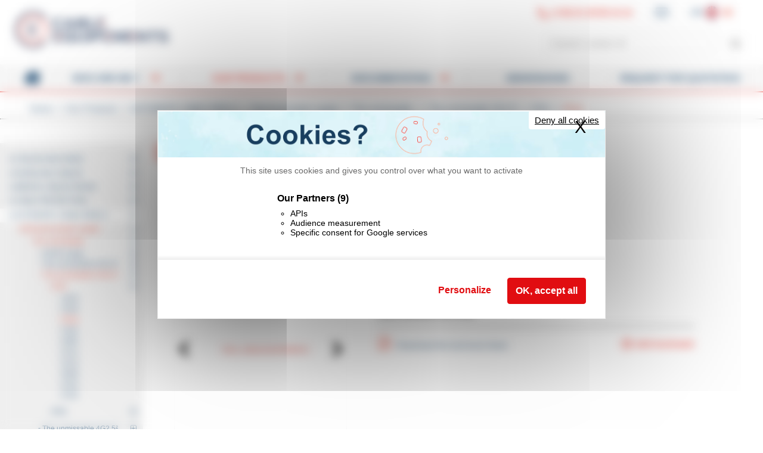

--- FILE ---
content_type: text/html; charset=UTF-8
request_url: https://www.cable-equipements.com/en/products/239-p510.html
body_size: 13541
content:
<!DOCTYPE html>
<html xmlns="http://www.w3.org/1999/xhtml" xml:lang="en" lang="en">
	<head>
		<meta charset="utf-8" />
		<title>P510 - Our products</title>
		
		<meta name="keywords" content="P510;-;Our;products;" />
		<meta name="description" content="P510 - Our products " />
		<meta name="author" content="eclys.com" />
		<meta name="viewport" content="width=device-width, initial-scale=1">
		<meta property="og:url" content="https://www.cable-equipements.com/en/products/239-p510.html" />
		<meta property="og:title" content="P510 - Our products" />
		<meta property="og:description" content="P510 - Our products " />
		<meta property="og:site_name" content="Cable-Equipements" />
		<meta property="og:image" content="https://www.cable-equipements.com/UserFiles/Images/logo.png" />
		<meta property="og:type" content="business" />		

		<link rel="icon" href="https://www.cable-equipements.com/favicon.ico" />

		<meta name="apple-mobile-web-app-capable" content="yes" />
		<meta name="apple-mobile-web-app-status-bar-style" content="black" />
		<meta name="apple-mobile-web-app-title" content="Cable-Equipements" />
		<link href="https://www.cable-equipements.com/img/apple-touch-icon-152x152.png" sizes="152x152" rel="apple-touch-icon" />
		<link href="https://www.cable-equipements.com/img/apple-touch-icon-144x144.png" sizes="144x144" rel="apple-touch-icon" />
		<link href="https://www.cable-equipements.com/img/apple-touch-icon-120x120.png" sizes="120x120" rel="apple-touch-icon" />
		<link href="https://www.cable-equipements.com/img/apple-touch-icon-114x114.png" sizes="114x114" rel="apple-touch-icon" />
		<link href="https://www.cable-equipements.com/img/apple-touch-icon-76x76.png" sizes="76x76" rel="apple-touch-icon" />
		<link href="https://www.cable-equipements.com/img/apple-touch-icon-72x72.png" sizes="72x72" rel="apple-touch-icon" />
		<link href="https://www.cable-equipements.com/img/apple-touch-icon-57x57.png" sizes="57x57" rel="apple-touch-icon" />
		
		<link rel="stylesheet" type="text/css" href="https://www.cable-equipements.com/css/minify.css" />

        <!--[if lt IE 9]>
            <script src="https://www.cable-equipements.com/js/html5-3.6-respond-1.1.0.min.js"></script>
        <![endif]-->

		<!-- Google Tag Manager --><script>(function(w,d,s,l,i){w[l]=w[l]||[];w[l].push({'gtm.start': new Date().getTime(),event:'gtm.js'});var f=d.getElementsByTagName(s)[0], j=d.createElement(s),dl=l!='dataLayer'?'&l='+l:'';j.async=true;j.src='https://www.googletagmanager.com/gtm.js?id='+i+dl;f.parentNode.insertBefore(j,f);})(window,document,'script','dataLayer','GTM-MM5N3KM');</script><!-- End Google Tag Manager -->
	</head>
	<body>
		<header class="header">
			<div class="top">
				<a href="https://www.cable-equipements.com/en/" class="logo en">Cable-Équipements - Enrouleurs - Dérouleurs - Métreuses - Protège-câbles</a>
				<ul class="tools"><!--
					--><li class="tel"><a href="tel:+33145901414">(+33) 01 45 90 14 14</a></li><!--
					--><li class="mail"><a href="mailto:contact@cable-equipements.com"><span class="hidden">contact@cable-equipements.com</span></a></li><!--
					--><li class="lang">
						<aside class="selector">
							<ul><!--
								--><li class="en">
									<a href="https://www.cable-equipements.com/en/products/239-p510.html">En</a>
								</li><!--
								--><li class="fr">
									<a href="https://www.cable-equipements.com/fr/produits/239-p510.html">Fr</a>
								</li><!--
								--><li class="de">
									<a href="https://www.cable-equipements.com/de/produkt/239-p510.html">De</a>
								</li><!--
								--><li class="nl">
									<a href="https://www.cable-equipements.com/nl/products/239-p510.html">Nl</a>
								</li><!--
								--><li class="es">
									<a href="https://www.cable-equipements.com/es/productos/239-p510.html">Es</a>
								</li><!--
								--><li class="pt">
									<a href="https://www.cable-equipements.com/pt/products/239-p510.html">Pt</a>
								</li><!--
								--><li class="it">
									<a href="https://www.cable-equipements.com/it/prodotti/239-p510.html">It</a>
								</li><!--
							--></ul>
						</aside>
					</li><!--
					--><li class="mobile search"><a href="#"><span class="hidden">Recherche</span></a></li><!--
					--><li class="mobile menu"><a href="#"><span class="hidden">Menu</span></a></li><!--
				--></ul>
				<div class="search">
					<ul>
						<li>
							<form action="https://www.cable-equipements.com/en/search-process.html" method="get" class="ajax validation">
								<fieldset>
									<div class="field required">
										<input name="searchKEYWORD" id="searchKEYWORD" type="text" placeholder="Keyword / product ref" maxlength="255" value="" />
									</div>
									<button type="submit"><span class="hidden">Rechercher</span></button>
								</fieldset>
							</form>
						</li>
						<li class="hidden"><a href="https://www.cable-equipements.com/en/request_for_quotation/" class="bookmark"><span class="count hidden">0</span></a></li>
					</ul>
				</div>
			</div>
			<nav class="bottom">
				<ul class="menu"><!--
					--><li class="home"><a href="https://www.cable-equipements.com/en/home/">Home</a></li><!--
					--><li class="cms dropdown"><a href="https://www.cable-equipements.com/en/company/the_company/">Who are we ? </a>
						<ul><!--
							--><li><a href="https://www.cable-equipements.com/en/company/the_company/">The company </a></li><!--
							--><li><a href="https://www.cable-equipements.com/en/company/after_sales_service/">After-sales service </a></li><!--
							--><li><a href="https://www.cable-equipements.com/en/company/contact_us/">Contact us</a></li><!--
						--></ul>
					</li><!--
					--><li class="selected media dropdown">
						<a href="https://www.cable-equipements.com/en/products/">Our products</a>
						<ul><!--
							--><li><a href="https://www.cable-equipements.com/en/products/163-coiling-machines.html">COILING MACHINES</a></li><!--
							--><li><a href="https://www.cable-equipements.com/en/products/29-handling-cables.html">HANDLING CABLES</a></li><!--
							--><li><a href="https://www.cable-equipements.com/en/products/33-wiring-cables-draw.html">WIRING CABLES DRAW</a></li><!--
							--><li><a href="https://www.cable-equipements.com/en/products/31-cable-protection.html">CABLE PROTECTION</a></li><!--
							--><li class="selected"><a href="https://www.cable-equipements.com/en/products/32-automatic-cable-reels.html">AUTOMATIC CABLE REELS</a></li><!--
						--></ul>
					</li><!--
					--><li class="cms dropdown"><a href="https://www.cable-equipements.com/en/catalog/15-summary-of-our-ranges.html">Documentation</a>
						<ul><!--
							--><li><a href="https://www.cable-equipements.com/en/catalog/15-summary-of-our-ranges.html">Summary of our ranges</a></li><!--
							--><li><a href="https://www.cable-equipements.com/en/catalog/datasheet/">Technical DataSheet</a></li><!--
						--></ul>
					</li><!--
					--><li class="news"><a href="https://www.cable-equipements.com/en/news/">News/Shows</a></li><!--
					--><li class="quote"><a href="https://www.cable-equipements.com/en/request_for_quotation/">Request for quotation</a></li><!--
				
				--></ul>
			</nav>
		</header>
		<section class="main media">
			<a href="#" id="back-to-top" title="Back to top">&uarr;</a>
				<div class="breadcrumb wrapper">
					<ul>
						<li><a href="https://www.cable-equipements.com/en/">Home</a></li>
						<li><a href="https://www.cable-equipements.com/en/products/">Our Products</a></li>
						<li><a href="https://www.cable-equipements.com/en/products/32-automatic-cable-reels.html">AUTOMATIC CABLE REELS</a></li>
						<li><a href="https://www.cable-equipements.com/en/products/132-electrical-power-supply.html">Electrical power supply</a></li>
						<li><a href="https://www.cable-equipements.com/en/products/133-the-unmissable.html">The unmissable </a></li>
						<li><a href="https://www.cable-equipements.com/en/products/135-the-unmissable-3g2-5%C2%B2.html">The unmissable 3G2,5²</a></li>
						<li><a href="https://www.cable-equipements.com/en/products/423-ip42.html">IP42</a></li>
						<li class="last">P510</li>
						
					</ul>
				</div>
				<div class="media-wrapper">
					<aside class="media-nav">
						<ul class="parent opened"><!--
							--><li class="dropdown">
								<div class="dropdown-item">
									<a data-indent="0" href="https://www.cable-equipements.com/en/products/163-coiling-machines.html">COILING MACHINES</a>
									<a class="toggle" href="#">&nbsp;</a>
								</div>
								<ul class="child"><!--
									--><li class="dropdown">
										<div class="dropdown-item">
											<a data-indent="2" href="https://www.cable-equipements.com/en/products/17-wind-on-spool-and-coil.html">Wind on spool and coil</a>
											<a class="toggle" href="#">&nbsp;</a>
										</div>
								
										<ul class="child"><!--
											--><li class="dropdown">
												<div class="dropdown-item">
													<a data-indent="4" href="https://www.cable-equipements.com/en/products/87-max-o-750-mm-100-kg.html">Max Ø 750 mm / 100 kg </a>
													<a class="toggle" href="#">&nbsp;</a>
												</div>
												<ul class="child"><!--
													--><li><a data-indent="6" href="https://www.cable-equipements.com/en/products/349-moto-cocci-manual-spooling.html">MOTO-COCCI® manual spooling</a></li><!--
													--><li><a data-indent="6" href="https://www.cable-equipements.com/en/products/350-moto-cocci-automatic-spooling.html">MOTO-COCCI® automatic spooling</a></li><!--
												--></ul>
											</li><!--
											--><li><a data-indent="4" href="https://www.cable-equipements.com/en/products/86-max-o-1000-mm-200-kg.html">Max Ø 1000 mm / 200 kg</a></li><!--
											--><li class="dropdown">
												<div class="dropdown-item">
													<a data-indent="4" href="https://www.cable-equipements.com/en/products/85-double-rewinder-unwinder.html">Double rewinder-unwinder</a>
													<a class="toggle" href="#">&nbsp;</a>
												</div>
												<ul class="child"><!--
													--><li><a data-indent="6" href="https://www.cable-equipements.com/en/products/328-04-ma.html">04-MA</a></li><!--
													--><li><a data-indent="6" href="https://www.cable-equipements.com/en/products/329-av-sv.html">AV-SV</a></li><!--
												--></ul>
											</li><!--
										--></ul>
									</li><!--
									--><li class="dropdown">
										<div class="dropdown-item">
											<a data-indent="2" href="https://www.cable-equipements.com/en/products/293-wind-on-cable-drum-and-coil.html">Wind on cable drum and coil</a>
											<a class="toggle" href="#">&nbsp;</a>
										</div>
										<ul class="child"><!--
											--><li class="dropdown">
												<div class="dropdown-item">
													<a data-indent="4" href="https://www.cable-equipements.com/en/products/297-max-o-1050-mm-400-kg.html">Max Ø 1050 mm / 400 kg</a>
													<a class="toggle" href="#">&nbsp;</a>
												</div>
												<ul class="child"><!--
													--><li><a data-indent="6" href="https://www.cable-equipements.com/en/products/88-eco-cocci-manual-spooling.html">ECO-COCCI manual spooling</a></li><!--
													--><li><a data-indent="6" href="https://www.cable-equipements.com/en/products/299-eco-cocci-automatic-spooling.html">ECO-COCCI automatic spooling</a></li><!--
												--></ul>
											</li><!--
											--><li class="dropdown">
												<div class="dropdown-item">
													<a data-indent="4" href="https://www.cable-equipements.com/en/products/298-maxi-o-1050-mm-et-800-kg.html">Maxi Ø 1050 mm et 800 kg</a>
													<a class="toggle" href="#">&nbsp;</a>
												</div>
												<ul class="child"><!--
													--><li><a data-indent="6" href="https://www.cable-equipements.com/en/products/300-dtr100.html">DTR100</a></li><!--
													--><li><a data-indent="6" href="https://www.cable-equipements.com/en/products/89-bobmat.html">BOBMAT</a></li><!--
													--><li><a data-indent="6" href="https://www.cable-equipements.com/en/products/301-bobmat-mf.html">BOBMAT-MF</a></li><!--
												--></ul>
											</li><!--
											--><li><a data-indent="4" href="https://www.cable-equipements.com/en/products/303-max-o-1400-mm-1500-kg.html">Max Ø 1400 mm / 1500 kg</a></li><!--
											--><li class="dropdown">
												<div class="dropdown-item">
													<a data-indent="4" href="https://www.cable-equipements.com/en/products/304-max-o-1600-mm-3000-kg.html">Max Ø 1600 mm / 3000 kg</a>
													<a class="toggle" href="#">&nbsp;</a>
												</div>
												<ul class="child"><!--
													--><li><a data-indent="6" href="https://www.cable-equipements.com/en/products/331-tr167.html">TR167</a></li><!--
													--><li><a data-indent="6" href="https://www.cable-equipements.com/en/products/332-trg160.html">TRG160</a></li><!--
													--><li><a data-indent="6" href="https://www.cable-equipements.com/en/products/333-cd15m3.html">CD15M3</a></li><!--
													--><li><a data-indent="6" href="https://www.cable-equipements.com/en/products/330-cd15m3-bm2.html">CD15M3-BM2</a></li><!--
												--></ul>
											</li><!--
											--><li class="dropdown">
												<div class="dropdown-item">
													<a data-indent="4" href="https://www.cable-equipements.com/en/products/305-max-o-2600-mm-6000-kg.html">Max Ø 2600 mm / 6000 kg</a>
													<a class="toggle" href="#">&nbsp;</a>
												</div>
												<ul class="child"><!--
													--><li><a data-indent="6" href="https://www.cable-equipements.com/en/products/337-cd22m3.html">CD22M3</a></li><!--
													--><li><a data-indent="6" href="https://www.cable-equipements.com/en/products/338-cd22m3-bm2.html">CD22M3-BM2</a></li><!--
													--><li><a data-indent="6" href="https://www.cable-equipements.com/en/products/339-tr207.html">TR207</a></li><!--
													--><li><a data-indent="6" href="https://www.cable-equipements.com/en/products/340-trg200.html">TRG200</a></li><!--
													--><li><a data-indent="6" href="https://www.cable-equipements.com/en/products/341-trp6-gantry.html">TRP6 (Gantry)</a></li><!--
													--><li><a data-indent="6" href="https://www.cable-equipements.com/en/products/342-trg250.html">TRG250</a></li><!--
													--><li><a data-indent="6" href="https://www.cable-equipements.com/en/products/343-cd40m3.html">CD40M3</a></li><!--
													--><li><a data-indent="6" href="https://www.cable-equipements.com/en/products/344-cd40m3-bm2.html">CD40M3-BM2</a></li><!--
												--></ul>
											</li><!--
											--><li class="dropdown">
												<div class="dropdown-item">
													<a data-indent="4" href="https://www.cable-equipements.com/en/products/306-max-o-2800-mm-10000-kg.html">Max Ø 2800 mm / 10000 kg</a>
													<a class="toggle" href="#">&nbsp;</a>
												</div>
												<ul class="child"><!--
													--><li><a data-indent="6" href="https://www.cable-equipements.com/en/products/351-cd100m3-bm2.html">CD100M3-BM2</a></li><!--
													--><li><a data-indent="6" href="https://www.cable-equipements.com/en/products/352-trp10-gantry.html">TRP10 (Gantry)</a></li><!--
												--></ul>
											</li><!--
											--><li class="dropdown">
												<div class="dropdown-item">
													<a data-indent="4" href="https://www.cable-equipements.com/en/products/307-automatic-lines.html">Automatic lines</a>
													<a class="toggle" href="#">&nbsp;</a>
												</div>
												<ul class="child"><!--
													--><li><a data-indent="6" href="https://www.cable-equipements.com/en/products/353-automat.html">AUTOMAT</a></li><!--
													--><li><a data-indent="6" href="https://www.cable-equipements.com/en/products/354-linap.html">LINAP</a></li><!--
													--><li><a data-indent="6" href="https://www.cable-equipements.com/en/products/355-avomat.html">AVOMAT</a></li><!--
													--><li><a data-indent="6" href="https://www.cable-equipements.com/en/products/356-legamat.html">LEGAMAT</a></li><!--
												--></ul>
											</li><!--
										--></ul>
									</li><!--
									--><li class="dropdown">
										<div class="dropdown-item">
											<a data-indent="2" href="https://www.cable-equipements.com/en/products/294-length-wise-machines.html">Length-wise machines</a>
											<a class="toggle" href="#">&nbsp;</a>
										</div>
										<ul class="child"><!--
											--><li><a data-indent="4" href="https://www.cable-equipements.com/en/products/357-mta.html">MTA</a></li><!--
											--><li><a data-indent="4" href="https://www.cable-equipements.com/en/products/358-mtr50-ar.html">MTR50/AR</a></li><!--
										--></ul>
									</li><!--
									--><li class="dropdown">
										<div class="dropdown-item">
											<a data-indent="2" href="https://www.cable-equipements.com/en/products/399-certified-measuring-devices.html">Certified measuring devices</a>
											<a class="toggle" href="#">&nbsp;</a>
										</div>
										<ul class="media parent"><!--
											--><li><a href="https://www.cable-equipements.com/en/products-detail/695-oa10q-om.html">OA10Q-OM</a></li><!--
											--><li><a href="https://www.cable-equipements.com/en/products-detail/696-m20-mid.html">M20-MID</a></li><!--
										--></ul>
									</li><!--
									--><li class="dropdown">
										<div class="dropdown-item">
											<a data-indent="2" href="https://www.cable-equipements.com/en/products/295-unwinder-in-front-of-coiling-machines.html">Unwinder in front of coiling machines</a>
											<a class="toggle" href="#">&nbsp;</a>
										</div>
										<ul class="child"><!--
											--><li><a data-indent="4" href="https://www.cable-equipements.com/en/products/308-axo-1600.html">AXO 1600</a></li><!--
											--><li><a data-indent="4" href="https://www.cable-equipements.com/en/products/309-axo-6-tons.html">AXO 6 TONS</a></li><!--
											--><li><a data-indent="4" href="https://www.cable-equipements.com/en/products/422-axo-10-tons.html">AXO 10 TONS</a></li><!--
											--><li><a data-indent="4" href="https://www.cable-equipements.com/en/products/310-cable-drum-o-1000.html">Cable drum Ø 1000</a></li><!--
											--><li class="dropdown">
												<div class="dropdown-item">
													<a data-indent="4" href="https://www.cable-equipements.com/en/products/311-cable-drum-o-1600.html">Cable drum Ø 1600</a>
													<a class="toggle" href="#">&nbsp;</a>
												</div>
												<ul class="child"><!--
													--><li><a data-indent="6" href="https://www.cable-equipements.com/en/products/345-cd15.html">CD15</a></li><!--
													--><li><a data-indent="6" href="https://www.cable-equipements.com/en/products/346-cd15-bm2.html">CD15-BM2</a></li><!--
												--></ul>
											</li><!--
											--><li class="dropdown">
												<div class="dropdown-item">
													<a data-indent="4" href="https://www.cable-equipements.com/en/products/312-cable-drum-o-2200.html">Cable drum Ø 2200</a>
													<a class="toggle" href="#">&nbsp;</a>
												</div>
												<ul class="child"><!--
													--><li><a data-indent="6" href="https://www.cable-equipements.com/en/products/317-cd22.html">CD22</a></li><!--
													--><li><a data-indent="6" href="https://www.cable-equipements.com/en/products/318-cd22-bm2.html">CD22-BM2</a></li><!--
												--></ul>
											</li><!--
											--><li class="dropdown">
												<div class="dropdown-item">
													<a data-indent="4" href="https://www.cable-equipements.com/en/products/313-cable-drum-o-2600.html">Cable drum Ø 2600</a>
													<a class="toggle" href="#">&nbsp;</a>
												</div>
												<ul class="child"><!--
													--><li><a data-indent="6" href="https://www.cable-equipements.com/en/products/321-cd40.html">CD40</a></li><!--
													--><li><a data-indent="6" href="https://www.cable-equipements.com/en/products/322-cd40-bm2.html">CD40-BM2</a></li><!--
													--><li><a data-indent="6" href="https://www.cable-equipements.com/en/products/319-cd100.html">CD100</a></li><!--
													--><li><a data-indent="6" href="https://www.cable-equipements.com/en/products/320-cd100-bm2.html">CD100-BM2</a></li><!--
												--></ul>
											</li><!--
											--><li class="dropdown">
												<div class="dropdown-item">
													<a data-indent="4" href="https://www.cable-equipements.com/en/products/314-cable-drum-o-3000.html">Cable drum Ø 3000</a>
													<a class="toggle" href="#">&nbsp;</a>
												</div>
												<ul class="child"><!--
													--><li><a data-indent="6" href="https://www.cable-equipements.com/en/products/323-dvf3.html">DVF3</a></li><!--
													--><li><a data-indent="6" href="https://www.cable-equipements.com/en/products/324-dvf6.html">DVF6</a></li><!--
												--></ul>
											</li><!--
											--><li><a data-indent="4" href="https://www.cable-equipements.com/en/products/315-cable-drum-o-3300.html">Cable drum Ø 3300</a></li><!--
											--><li class="dropdown">
												<div class="dropdown-item">
													<a data-indent="4" href="https://www.cable-equipements.com/en/products/316-cable-drum-o-5000.html">Cable drum Ø 5000</a>
													<a class="toggle" href="#">&nbsp;</a>
												</div>
												<ul class="child"><!--
													--><li><a data-indent="6" href="https://www.cable-equipements.com/en/products/325-dvf25.html">DVF25</a></li><!--
													--><li><a data-indent="6" href="https://www.cable-equipements.com/en/products/326-dvf50.html">DVF50</a></li><!--
												--></ul>
											</li><!--
											--><li class="dropdown">
												<div class="dropdown-item">
													<a data-indent="4" href="https://www.cable-equipements.com/en/products/334-motorised-unwinder.html">Motorised unwinder</a>
													<a class="toggle" href="#">&nbsp;</a>
												</div>
												<ul class="child"><!--
													--><li><a data-indent="6" href="https://www.cable-equipements.com/en/products/335-dvr100.html">DVR100</a></li><!--
													--><li><a data-indent="6" href="https://www.cable-equipements.com/en/products/336-gtsa.html">GTSA</a></li><!--
												--></ul>
											</li><!--
										--></ul>
									</li><!--
									--><li><a data-indent="2" href="https://www.cable-equipements.com/en/products/296-maintenance-security-contract.html">MAINTENANCE - SECURITY contract</a></li><!--
								--></ul>
							</li><!--
							--><li class="dropdown">
								<div class="dropdown-item">
									<a data-indent="0" href="https://www.cable-equipements.com/en/products/29-handling-cables.html">HANDLING CABLES</a>
									<a class="toggle" href="#">&nbsp;</a>
								</div>
								
								<ul class="child"><!--
									--><li class="dropdown">
										<div class="dropdown-item">
											<a data-indent="2" href="https://www.cable-equipements.com/en/products/2-cable-drum-unwinders.html">Cable drum unwinders</a>
											<a class="toggle" href="#">&nbsp;</a>
										</div>
								
										<ul class="child"><!--
											--><li class="dropdown">
												<div class="dropdown-item">
													<a data-indent="4" href="https://www.cable-equipements.com/en/products/50-light.html">LIGHT</a>
													<a class="toggle" href="#">&nbsp;</a>
												</div>
												<ul class="child"><!--
													--><li class="dropdown">
														<div class="dropdown-item">
															<a data-indent="6" href="https://www.cable-equipements.com/en/products/402-light-120.html">LIGHT 120</a>
															<a class="toggle" href="#">&nbsp;</a>
														</div>
														<ul class="media parent"><!--
															--><li><a href="https://www.cable-equipements.com/en/products-detail/699-light-120.html">LIGHT 120</a></li><!--
															--><li><a href="https://www.cable-equipements.com/en/products-detail/745-light-120r.html">LIGHT 120R</a></li><!--
														--></ul>
													</li><!--
													--><li class="dropdown">
														<div class="dropdown-item">
															<a data-indent="6" href="https://www.cable-equipements.com/en/products/359-light-220.html">LIGHT 220</a>
															<a class="toggle" href="#">&nbsp;</a>
														</div>
														<ul class="media parent"><!--
															--><li><a href="https://www.cable-equipements.com/en/products-detail/9-light-220.html">LIGHT 220</a></li><!--
															--><li><a href="https://www.cable-equipements.com/en/products-detail/746-light-220r.html">LIGHT 220R</a></li><!--
														--></ul>
													</li><!--
													--><li class="dropdown">
														<div class="dropdown-item">
															<a data-indent="6" href="https://www.cable-equipements.com/en/products/360-light-320.html">LIGHT 320</a>
															<a class="toggle" href="#">&nbsp;</a>
														</div>
														<ul class="media parent"><!--
															--><li><a href="https://www.cable-equipements.com/en/products-detail/68-light-320.html">LIGHT 320</a></li><!--
															--><li><a href="https://www.cable-equipements.com/en/products-detail/747-light-320r.html">LIGHT 320R</a></li><!--
														--></ul>
													</li><!--
													--><li class="dropdown">
														<div class="dropdown-item">
															<a data-indent="6" href="https://www.cable-equipements.com/en/products/512-light-320-xl.html">LIGHT 320 XL</a>
															<a class="toggle" href="#">&nbsp;</a>
														</div>
														<ul class="media parent"><!--
															--><li><a href="https://www.cable-equipements.com/en/products-detail/854-light-320-xl.html">LIGHT 320 XL</a></li><!--
															--><li><a href="https://www.cable-equipements.com/en/products-detail/855-light-320-xlr.html">LIGHT 320 XLR</a></li><!--
														--></ul>
													</li><!--
												--></ul>
											</li><!--
											--><li class="dropdown">
												<div class="dropdown-item">
													<a data-indent="4" href="https://www.cable-equipements.com/en/products/404-blue-speed.html">BLUE SPEED</a>
													<a class="toggle" href="#">&nbsp;</a>
												</div>
												<ul class="child"><!--
													--><li><a data-indent="6" href="https://www.cable-equipements.com/en/products/405-blue-speed-190-kg.html">BLUE SPEED 190 kg</a></li><!--
													--><li><a data-indent="6" href="https://www.cable-equipements.com/en/products/406-blue-speed-500-kg.html">BLUE SPEED 500 kg</a></li><!--
													--><li><a data-indent="6" href="https://www.cable-equipements.com/en/products/407-blue-speed-380-kg.html">BLUE SPEED 380 kg</a></li><!--
												--></ul>
											</li><!--
											--><li><a data-indent="4" href="https://www.cable-equipements.com/en/products/51-compact-200.html">COMPACT 200</a></li><!--
											--><li><a data-indent="4" href="https://www.cable-equipements.com/en/products/52-primo-200.html">PRIMO 200</a></li><!--
											--><li class="dropdown">
												<div class="dropdown-item">
													<a data-indent="4" href="https://www.cable-equipements.com/en/products/41-poly.html">POLY</a>
													<a class="toggle" href="#">&nbsp;</a>
												</div>
												<ul class="child"><!--
													--><li><a data-indent="6" href="https://www.cable-equipements.com/en/products/511-poly-800.html">POLY 800</a></li><!--
													--><li><a data-indent="6" href="https://www.cable-equipements.com/en/products/363-poly-1500.html">POLY 1500</a></li><!--
													--><li><a data-indent="6" href="https://www.cable-equipements.com/en/products/365-poly-2500.html">POLY 2500</a></li><!--
												--></ul>
											</li><!--
											--><li class="dropdown">
												<div class="dropdown-item">
													<a data-indent="4" href="https://www.cable-equipements.com/en/products/49-unwinding-trolley-st.html">Unwinding trolley ST </a>
													<a class="toggle" href="#">&nbsp;</a>
												</div>
												<ul class="child"><!--
													--><li><a data-indent="6" href="https://www.cable-equipements.com/en/products/378-unwinding-trolley-st1.html">Unwinding trolley ST1</a></li><!--
													--><li><a data-indent="6" href="https://www.cable-equipements.com/en/products/379-unwinding-trolley-st2.html">Unwinding trolley ST2</a></li><!--
													--><li><a data-indent="6" href="https://www.cable-equipements.com/en/products/380-unwinding-trolley-st3.html">Unwinding trolley ST3</a></li><!--
												--></ul>
											</li><!--
											--><li class="dropdown">
												<div class="dropdown-item">
													<a data-indent="4" href="https://www.cable-equipements.com/en/products/53-reels-jacks.html">Reels jacks </a>
													<a class="toggle" href="#">&nbsp;</a>
												</div>
												<ul class="child"><!--
													--><li><a data-indent="6" href="https://www.cable-equipements.com/en/products/372-axo-1600.html">AXO 1600</a></li><!--
													--><li><a data-indent="6" href="https://www.cable-equipements.com/en/products/466-axo-3000m.html">AXO 3000M</a></li><!--
													--><li><a data-indent="6" href="https://www.cable-equipements.com/en/products/374-axo-6-tons.html">AXO 6 TONS</a></li><!--
													--><li><a data-indent="6" href="https://www.cable-equipements.com/en/products/421-axo-10-tons.html">AXO 10 TONS</a></li><!--
												--></ul>
											</li><!--
											--><li class="dropdown">
												<div class="dropdown-item">
													<a data-indent="4" href="https://www.cable-equipements.com/en/products/40-unwinders.html">Unwinders</a>
													<a class="toggle" href="#">&nbsp;</a>
												</div>
												<ul class="child"><!--
													--><li><a data-indent="6" href="https://www.cable-equipements.com/en/products/367-0t200.html">0T200</a></li><!--
													--><li><a data-indent="6" href="https://www.cable-equipements.com/en/products/368-0t800.html">0T800</a></li><!--
													--><li><a data-indent="6" href="https://www.cable-equipements.com/en/products/369-1t200.html">1T200</a></li><!--
													--><li><a data-indent="6" href="https://www.cable-equipements.com/en/products/370-5-a-7-t.html">5 à 7 T</a></li><!--
													--><li><a data-indent="6" href="https://www.cable-equipements.com/en/products/371-7-a-10-t.html">7 à 10 T</a></li><!--
													--><li><a data-indent="6" href="https://www.cable-equipements.com/en/products/412-cdv-100m.html">CDV-100M</a></li><!--
												--></ul>
											</li><!--
										--></ul>
									</li><!--
									--><li class="dropdown">
										<div class="dropdown-item">
											<a data-indent="2" href="https://www.cable-equipements.com/en/products/12-site-coil-holders.html">Site coil holders</a>
											<a class="toggle" href="#">&nbsp;</a>
										</div>
								
										<ul class="child"><!--
											--><li class="dropdown">
												<div class="dropdown-item">
													<a data-indent="4" href="https://www.cable-equipements.com/en/products/55-range-quad.html">Range QUAD®</a>
													<a class="toggle" href="#">&nbsp;</a>
												</div>
												<ul class="child"><!--
													--><li><a data-indent="6" href="https://www.cable-equipements.com/en/products/382-spools-with-straps.html">Spools with straps</a></li><!--
													--><li><a data-indent="6" href="https://www.cable-equipements.com/en/products/383-quad.html">QUAD®</a></li><!--
													--><li><a data-indent="6" href="https://www.cable-equipements.com/en/products/384-novoquad.html">NOVOQUAD</a></li><!--
													--><li><a data-indent="6" href="https://www.cable-equipements.com/en/products/385-minoquad.html">MINOQUAD</a></li><!--
													--><li><a data-indent="6" href="https://www.cable-equipements.com/en/products/386-uniquad.html">UNIQUAD</a></li><!--
												--></ul>
											</li><!--
											--><li><a data-indent="4" href="https://www.cable-equipements.com/en/products/57-satellite.html">SATELLITE</a></li><!--
											--><li><a data-indent="4" href="https://www.cable-equipements.com/en/products/84-escabocable.html">ESCABOCABLE®</a></li><!--
											--><li><a data-indent="4" href="https://www.cable-equipements.com/en/products/58-minocable.html">MINOCABLE</a></li><!--
										--></ul>
									</li><!--
									--><li class="dropdown">
										<div class="dropdown-item">
											<a data-indent="2" href="https://www.cable-equipements.com/en/products/3-coil-and-spool-dispenser.html">Coil and spool dispenser</a>
											<a class="toggle" href="#">&nbsp;</a>
										</div>
								
										<ul class="child"><!--
											--><li class="dropdown">
												<div class="dropdown-item">
													<a data-indent="4" href="https://www.cable-equipements.com/en/products/95-bobi-range.html">BOBI® range</a>
													<a class="toggle" href="#">&nbsp;</a>
												</div>
												<ul class="media parent"><!--
													--><li><a href="https://www.cable-equipements.com/en/products-detail/580-bobi-range.html">BOBI® range</a></li><!--
													--><li><a href="https://www.cable-equipements.com/en/products-detail/413-bobi-300.html">BOBI 300</a></li><!--
													--><li><a href="https://www.cable-equipements.com/en/products-detail/254-bobi-400.html">BOBI 400</a></li><!--
													--><li><a href="https://www.cable-equipements.com/en/products-detail/255-bobi-600.html">BOBI 600</a></li><!--
													--><li><a href="https://www.cable-equipements.com/en/products-detail/256-adjustable-bobi.html">ADJUSTABLE BOBI </a></li><!--
													--><li><a href="https://www.cable-equipements.com/en/products-detail/257-bobi-coils.html">BOBI-COILS</a></li><!--
													--><li><a href="https://www.cable-equipements.com/en/products-detail/258-bobi-spools.html">BOBI-SPOOLS</a></li><!--
													--><li><a href="https://www.cable-equipements.com/en/products-detail/259-bobi-mixte.html">BOBI-MIXTE</a></li><!--
													--><li><a href="https://www.cable-equipements.com/en/products-detail/513-optional-wheels.html">Optional wheels</a></li><!--
													--><li><a href="https://www.cable-equipements.com/en/products-detail/730-cable-guide-option.html">Cable guide option</a></li><!--
													--><li><a href="https://www.cable-equipements.com/en/products-detail/731-cutting-plier-option.html">Cutting plier option</a></li><!--
													--><li><a href="https://www.cable-equipements.com/en/products-detail/514-measuring-devices-m20-option.html">Measuring devices M20 option</a></li><!--
													--><li><a href="https://www.cable-equipements.com/en/products-detail/414-measuring-devices-m35-option.html">Measuring devices M35 option</a></li><!--
													--><li><a href="https://www.cable-equipements.com/en/products-detail/581-bobi-spools-with-straps.html">BOBI® : Spools with straps</a></li><!--
												--></ul>
											</li><!--
											--><li><a data-indent="4" href="https://www.cable-equipements.com/en/products/91-drums-rack-storage-light-version.html">Drums Rack Storage - Light Version</a></li><!--
											--><li><a data-indent="4" href="https://www.cable-equipements.com/en/products/98-cable-display-rack.html">Cable display rack </a></li><!--
											--><li><a data-indent="4" href="https://www.cable-equipements.com/en/products/97-primo-stock.html">PRIMO-STOCK</a></li><!--
											--><li><a data-indent="4" href="https://www.cable-equipements.com/en/products/99-special-dispensers.html">Special dispensers</a></li><!--
										--></ul>
									</li><!--
									--><li class="dropdown">
										<div class="dropdown-item">
											<a data-indent="2" href="https://www.cable-equipements.com/en/products/8-cable-drum-rack.html">Cable drum rack</a>
											<a class="toggle" href="#">&nbsp;</a>
										</div>
								
										<ul class="child"><!--
											--><li><a data-indent="4" href="https://www.cable-equipements.com/en/products/92-cablerack.html">CABLERACK®</a></li><!--
											--><li><a data-indent="4" href="https://www.cable-equipements.com/en/products/93-cable-drum-rack-rf8.html">Cable drum rack RF8</a></li><!--
											--><li class="dropdown">
												<div class="dropdown-item">
													<a data-indent="4" href="https://www.cable-equipements.com/en/products/94-forks-adaptator.html">Forks adaptator</a>
													<a class="toggle" href="#">&nbsp;</a>
												</div>
												<ul class="media parent"><!--
													--><li><a href="https://www.cable-equipements.com/en/products-detail/37-fork-adaptor.html">Fork adaptor</a></li><!--
													--><li><a href="https://www.cable-equipements.com/en/products-detail/852-fork-adapter-for-stacker.html">Fork adapter for stacker</a></li><!--
												--></ul>
											</li><!--
											--><li><a data-indent="4" href="https://www.cable-equipements.com/en/products/165-static-rack.html">Static rack </a></li><!--
										--></ul>
									</li><!--
									--><li class="dropdown">
										<div class="dropdown-item">
											<a data-indent="2" href="https://www.cable-equipements.com/en/products/7-measuring-devices.html">Measuring devices</a>
											<a class="toggle" href="#">&nbsp;</a>
										</div>
								
										<ul class="child"><!--
											--><li><a data-indent="4" href="https://www.cable-equipements.com/en/products/107-electronic-measuring-devices-cm3000.html">Electronic measuring devices CM3000</a></li><!--
											--><li class="dropdown">
												<div class="dropdown-item">
													<a data-indent="4" href="https://www.cable-equipements.com/en/products/408-hand-metering-machines.html">Hand metering machines</a>
													<a class="toggle" href="#">&nbsp;</a>
												</div>
												<ul class="child"><!--
													--><li><a data-indent="6" href="https://www.cable-equipements.com/en/products/508-m25-m.html">M25-M</a></li><!--
													--><li><a data-indent="6" href="https://www.cable-equipements.com/en/products/410-h12.html">H12</a></li><!--
												--></ul>
											</li><!--
											--><li class="dropdown">
												<div class="dropdown-item">
													<a data-indent="4" href="https://www.cable-equipements.com/en/products/108-measuring-devices.html">Measuring devices </a>
													<a class="toggle" href="#">&nbsp;</a>
												</div>
												<ul class="child"><!--
													--><li><a data-indent="6" href="https://www.cable-equipements.com/en/products/206-m20.html">M20</a></li><!--
													--><li><a data-indent="6" href="https://www.cable-equipements.com/en/products/207-m35.html">M35</a></li><!--
													--><li><a data-indent="6" href="https://www.cable-equipements.com/en/products/208-m50.html">M50</a></li><!--
													--><li><a data-indent="6" href="https://www.cable-equipements.com/en/products/400-m20-mid.html">M20-MID</a></li><!--
												--></ul>
											</li><!--
											--><li class="dropdown">
												<div class="dropdown-item">
													<a data-indent="4" href="https://www.cable-equipements.com/en/products/109-measuring-with-cutting-devices.html">Measuring with cutting devices</a>
													<a class="toggle" href="#">&nbsp;</a>
												</div>
												<ul class="media parent"><!--
													--><li><a href="https://www.cable-equipements.com/en/products-detail/845-mcc20.html">MCC20</a></li><!--
													--><li><a href="https://www.cable-equipements.com/en/products-detail/834-mcc35.html">MCC35</a></li><!--
													--><li><a href="https://www.cable-equipements.com/en/products-detail/844-mcc50.html">MCC50</a></li><!--
												--></ul>
											</li><!--
											--><li class="dropdown">
												<div class="dropdown-item">
													<a data-indent="4" href="https://www.cable-equipements.com/en/products/106-odometer.html">Odometer </a>
													<a class="toggle" href="#">&nbsp;</a>
												</div>
												<ul class="media parent"><!--
													--><li><a href="https://www.cable-equipements.com/en/products-detail/313-odo1.html">ODO1</a></li><!--
													--><li><a href="https://www.cable-equipements.com/en/products-detail/859-odo1p.html">ODO1P</a></li><!--
													--><li><a href="https://www.cable-equipements.com/en/products-detail/314-odo2.html">ODO2</a></li><!--
												--></ul>
											</li><!--
										--></ul>
									</li><!--
									--><li class="dropdown">
										<div class="dropdown-item">
											<a data-indent="2" href="https://www.cable-equipements.com/en/products/9-manual-coiler.html">Manual coiler</a>
											<a class="toggle" href="#">&nbsp;</a>
										</div>
								
										<ul class="child"><!--
											--><li><a data-indent="4" href="https://www.cable-equipements.com/en/products/492-spiro-h1.html">SPIRO H1</a></li><!--
											--><li><a data-indent="4" href="https://www.cable-equipements.com/en/products/493-spiro-h2.html">SPIRO H2</a></li><!--
											--><li><a data-indent="4" href="https://www.cable-equipements.com/en/products/494-spiro-v.html">SPIRO V</a></li><!--
											--><li><a data-indent="4" href="https://www.cable-equipements.com/en/products/111-manu-cocci.html">MANU-COCCI®</a></li><!--
										--></ul>
									</li><!--
									--><li class="dropdown">
										<div class="dropdown-item">
											<a data-indent="2" href="https://www.cable-equipements.com/en/products/20-coilers-with-cranks.html">Coilers with cranks</a>
											<a class="toggle" href="#">&nbsp;</a>
										</div>
								
										<ul class="media parent"><!--
											--><li><a href="https://www.cable-equipements.com/en/products-detail/151-em050.html">EM050</a></li><!--
											--><li><a href="https://www.cable-equipements.com/en/products-detail/583-em050p.html">EM050P</a></li><!--
											--><li><a href="https://www.cable-equipements.com/en/products-detail/205-em060.html">EM060</a></li><!--
											--><li><a href="https://www.cable-equipements.com/en/products-detail/303-em100.html">EM100</a></li><!--
											--><li><a href="https://www.cable-equipements.com/en/products-detail/304-em240-em240r.html">EM240 - EM240R</a></li><!--
											--><li><a href="https://www.cable-equipements.com/en/products-detail/305-em320-em320r.html">EM320 - EM320R</a></li><!--
										--></ul>
									</li><!--
									--><li class="dropdown">
										<div class="dropdown-item">
											<a data-indent="2" href="https://www.cable-equipements.com/en/products/22-spools-and-cable-drums.html">Spools and cable Drums</a>
											<a class="toggle" href="#">&nbsp;</a>
										</div>
										<ul class="child"><!--
											--><li><a data-indent="4" href="https://www.cable-equipements.com/en/products/176-colibri.html">COLIBRI</a></li><!--
											--><li class="dropdown">
												<div class="dropdown-item">
													<a data-indent="4" href="https://www.cable-equipements.com/en/products/175-models-available-stored.html">Models available (stored)</a>
													<a class="toggle" href="#">&nbsp;</a>
												</div>
												<ul class="child"><!--
													--><li><a data-indent="6" href="https://www.cable-equipements.com/en/products/364-spool-o-160-mm.html">Spool  Ø 160 mm</a></li><!--
													--><li><a data-indent="6" href="https://www.cable-equipements.com/en/products/373-spool-o-300-mm.html">Spool Ø 300 mm</a></li><!--
													--><li class="dropdown">
														<div class="dropdown-item">
															<a data-indent="6" href="https://www.cable-equipements.com/en/products/376-spool-o-400-mm.html">Spool Ø 400 mm</a>
															<a class="toggle" href="#">&nbsp;</a>
														</div>
														<ul class="media parent"><!--
															--><li><a href="https://www.cable-equipements.com/en/products-detail/568-spool-o-400-mm.html">Spool Ø 400 mm</a></li><!--
															--><li><a href="https://www.cable-equipements.com/en/products-detail/760-.html"></a></li><!--
															--><li><a href="https://www.cable-equipements.com/en/products-detail/750-.html"></a></li><!--
														--></ul>
													</li><!--
													--><li><a data-indent="6" href="https://www.cable-equipements.com/en/products/377-spool-o-600-mm.html">Spool Ø 600 mm</a></li><!--
												--></ul>
											</li><!--
											--><li><a data-indent="4" href="https://www.cable-equipements.com/en/products/177-models-on-demand-not-stored.html">Models on demand (not stored)</a></li><!--
										--></ul>
									</li><!--
									--><li class="dropdown">
										<div class="dropdown-item">
											<a data-indent="2" href="https://www.cable-equipements.com/en/products/28-cable-cutters-device.html">Cable Cutters Device</a>
											<a class="toggle" href="#">&nbsp;</a>
										</div>
								
										<ul class="child"><!--
											--><li class="dropdown">
												<div class="dropdown-item">
													<a data-indent="4" href="https://www.cable-equipements.com/en/products/116-manual-cable-cutters.html">Manual cable cutters</a>
													<a class="toggle" href="#">&nbsp;</a>
												</div>
												<ul class="media parent"><!--
													--><li><a href="https://www.cable-equipements.com/en/products-detail/418-e1.html">E1</a></li><!--
													--><li><a href="https://www.cable-equipements.com/en/products-detail/204-e2.html">E2</a></li><!--
													--><li><a href="https://www.cable-equipements.com/en/products-detail/419-e3.html">E3</a></li><!--
													--><li><a href="https://www.cable-equipements.com/en/products-detail/41-ec55.html">EC55</a></li><!--
													--><li><a href="https://www.cable-equipements.com/en/products-detail/103-scz-55-58.html">SCZ 55-58</a></li><!--
												--></ul>
											</li><!--
											--><li class="dropdown">
												<div class="dropdown-item">
													<a data-indent="4" href="https://www.cable-equipements.com/en/products/117-placed-cable-cutters-device.html">Placed cable cutters device </a>
													<a class="toggle" href="#">&nbsp;</a>
												</div>
												<ul class="media parent"><!--
													--><li><a href="https://www.cable-equipements.com/en/products-detail/847-e1.html">E1</a></li><!--
													--><li><a href="https://www.cable-equipements.com/en/products-detail/421-e2.html">E2 </a></li><!--
												--></ul>
											</li><!--
											--><li class="dropdown">
												<div class="dropdown-item">
													<a data-indent="4" href="https://www.cable-equipements.com/en/products/118-electrical-cable-cutters-device.html">Electrical cable cutters device </a>
													<a class="toggle" href="#">&nbsp;</a>
												</div>
												<ul class="child"><!--
													--><li><a data-indent="6" href="https://www.cable-equipements.com/en/products/428-cc55.html">CC55</a></li><!--
													--><li><a data-indent="6" href="https://www.cable-equipements.com/en/products/429-cc32.html">CC32</a></li><!--
													--><li><a data-indent="6" href="https://www.cable-equipements.com/en/products/431-isesk50.html">ISESK50</a></li><!--
													--><li><a data-indent="6" href="https://www.cable-equipements.com/en/products/432-isesk55.html">ISESK55</a></li><!--
													--><li><a data-indent="6" href="https://www.cable-equipements.com/en/products/433-isesk54.html">ISESK54</a></li><!--
													--><li><a data-indent="6" href="https://www.cable-equipements.com/en/products/430-isemk105-120.html">ISEMK105-120</a></li><!--
												--></ul>
											</li><!--
											--><li><a data-indent="4" href="https://www.cable-equipements.com/en/products/192-cable-cutters-device-on-demand.html">Cable cutters device (on demand)</a></li><!--
											--><li><a data-indent="4" href="https://www.cable-equipements.com/en/products/204-cutting-pliers.html">Cutting pliers</a></li><!--
										--></ul>
									</li><!--
								--></ul>
							</li><!--
							--><li class="dropdown">
								<div class="dropdown-item">
									<a data-indent="0" href="https://www.cable-equipements.com/en/products/33-wiring-cables-draw.html">WIRING CABLES DRAW</a>
									<a class="toggle" href="#">&nbsp;</a>
								</div>
								
								<ul class="child"><!--
									--><li class="dropdown">
										<div class="dropdown-item">
											<a data-indent="2" href="https://www.cable-equipements.com/en/products/121-pulling-rods.html">Pulling rods</a>
											<a class="toggle" href="#">&nbsp;</a>
										</div>
										<ul class="child"><!--
											--><li class="dropdown">
												<div class="dropdown-item">
													<a data-indent="4" href="https://www.cable-equipements.com/en/products/442-wally.html">WALLY</a>
													<a class="toggle" href="#">&nbsp;</a>
												</div>
												<ul class="child"><!--
													--><li class="dropdown">
														<div class="dropdown-item">
															<a data-indent="6" href="https://www.cable-equipements.com/en/products/461-wally-basic.html">WALLY BASIC</a>
															<a class="toggle" href="#">&nbsp;</a>
														</div>
														<ul class="media parent"><!--
															--><li><a href="https://www.cable-equipements.com/en/products-detail/742-wally-basic-fiberglass.html">WALLY BASIC - Fiberglass</a></li><!--
															--><li><a href="https://www.cable-equipements.com/en/products-detail/774-wally-basic-twisted-polyester.html">WALLY BASIC - Twisted polyester</a></li><!--
														--></ul>
													</li><!--
													--><li class="dropdown">
														<div class="dropdown-item">
															<a data-indent="6" href="https://www.cable-equipements.com/en/products/462-wally-expert.html">WALLY EXPERT</a>
															<a class="toggle" href="#">&nbsp;</a>
														</div>
														<ul class="media parent"><!--
															--><li><a href="https://www.cable-equipements.com/en/products-detail/772-wally-expert-fiberglass.html">WALLY EXPERT - Fiberglass</a></li><!--
															--><li><a href="https://www.cable-equipements.com/en/products-detail/773-wally-expert-twisted-polyester.html">WALLY EXPERT - Twisted polyester</a></li><!--
															--><li><a href="https://www.cable-equipements.com/en/products-detail/861-wally-expert-plus-fiberglass.html">WALLY EXPERT PLUS - Fiberglass</a></li><!--
															--><li><a href="https://www.cable-equipements.com/en/products-detail/862-wally-expert-plus-twisted-polyester.html">WALLY EXPERT PLUS - Twisted polyester</a></li><!--
														--></ul>
													</li><!--
												--></ul>
											</li><!--
											--><li class="dropdown">
												<div class="dropdown-item">
													<a data-indent="4" href="https://www.cable-equipements.com/en/products/463-wally-stick.html">WALLY STICK</a>
													<a class="toggle" href="#">&nbsp;</a>
												</div>
												<ul class="child"><!--
													--><li><a data-indent="6" href="https://www.cable-equipements.com/en/products/464-wally-stick-o-4mm.html">WALLY STICK Ø 4mm</a></li><!--
													--><li><a data-indent="6" href="https://www.cable-equipements.com/en/products/465-wally-stick-o-6mm.html">WALLY STICK Ø 6mm</a></li><!--
												--></ul>
											</li><!--
											--><li><a data-indent="4" href="https://www.cable-equipements.com/en/products/418-sunny-fv1-o-4-5-mm.html">SUNNY FV1 - Ø 4,5 mm</a></li><!--
											--><li><a data-indent="4" href="https://www.cable-equipements.com/en/products/419-sunny-fv2-o-6-mm.html">SUNNY FV2 - Ø 6 mm</a></li><!--
											--><li><a data-indent="4" href="https://www.cable-equipements.com/en/products/420-sunny-fv3-o-9-mm-or-11-mm.html">SUNNY FV3 - Ø 9 mm or 11 mm</a></li><!--
											--><li><a data-indent="4" href="https://www.cable-equipements.com/en/products/285-sunny-fv4-o-7-2-mm.html">SUNNY FV4 - Ø 7,2 mm</a></li><!--
											--><li><a data-indent="4" href="https://www.cable-equipements.com/en/products/286-sunny-fv5-o-9-mm.html">SUNNY FV5 - Ø 9 mm</a></li><!--
											--><li><a data-indent="4" href="https://www.cable-equipements.com/en/products/288-sunny-fv6-o-11-mm.html">SUNNY FV6 - Ø 11 mm</a></li><!--
										--></ul>
									</li><!--
									--><li class="dropdown">
										<div class="dropdown-item">
											<a data-indent="2" href="https://www.cable-equipements.com/en/products/27-pulleys-and-rollers.html">Pulleys and rollers</a>
											<a class="toggle" href="#">&nbsp;</a>
										</div>
								
										<ul class="media parent"><!--
											--><li><a href="https://www.cable-equipements.com/en/products-detail/706-pulley-pl1ac-lin.html">Pulley PL1AC-LIN</a></li><!--
											--><li><a href="https://www.cable-equipements.com/en/products-detail/707-pulley-pl1ny-lin.html">Pulley PL1NY-LIN</a></li><!--
											--><li><a href="https://www.cable-equipements.com/en/products-detail/708-pulley-pl3ac-ang.html">Pulley PL3AC-ANG</a></li><!--
											--><li><a href="https://www.cable-equipements.com/en/products-detail/713-pulley-pl3ac-bdc.html">Pulley PL3AC-BDC</a></li><!--
											--><li><a href="https://www.cable-equipements.com/en/products-detail/709-pulley-pl1ac-bdc.html">Pulley PL1AC-BDC</a></li><!--
											--><li><a href="https://www.cable-equipements.com/en/products-detail/710-pulley-pl4ac-cag.html">Pulley PL4AC-CAG</a></li><!--
											--><li><a href="https://www.cable-equipements.com/en/products-detail/743-pulley-pl4ac-cagcyl.html">Pulley PL4AC-CAGCYL</a></li><!--
											--><li><a href="https://www.cable-equipements.com/en/products-detail/711-pulley-pl4ac-cagipn.html">Pulley PL4AC-CAGIPN</a></li><!--
											--><li><a href="https://www.cable-equipements.com/en/products-detail/712-pulley-pl1ac-cagsusp.html">Pulley PL1AC-CAGSUSP</a></li><!--
											--><li><a href="https://www.cable-equipements.com/en/products-detail/744-pulley-pl2ac-v.html">Pulley PL2AC-V</a></li><!--
										--></ul>
									</li><!--
									--><li class="dropdown">
										<div class="dropdown-item">
											<a data-indent="2" href="https://www.cable-equipements.com/en/products/120-pull-sock.html">Pull sock </a>
											<a class="toggle" href="#">&nbsp;</a>
										</div>
										<ul class="child"><!--
											--><li><a data-indent="4" href="https://www.cable-equipements.com/en/products/200-domestic-installations.html">Domestic installations</a></li><!--
											--><li><a data-indent="4" href="https://www.cable-equipements.com/en/products/201-underground-wiring.html">Underground wiring</a></li><!--
											--><li><a data-indent="4" href="https://www.cable-equipements.com/en/products/282-other-applications.html">Other applications</a></li><!--
										--></ul>
									</li><!--
									--><li><a data-indent="2" href="https://www.cable-equipements.com/en/products/401-winches-electric-capstans.html">Winches - Electric capstans</a></li><!--
								--></ul>
							</li><!--
							--><li class="dropdown">
								<div class="dropdown-item">
									<a data-indent="0" href="https://www.cable-equipements.com/en/products/31-cable-protection.html">CABLE PROTECTION</a>
									<a class="toggle" href="#">&nbsp;</a>
								</div>
								
								<ul class="child"><!--
									--><li class="dropdown">
										<div class="dropdown-item">
											<a data-indent="2" href="https://www.cable-equipements.com/en/products/13-pedestrian-crossing.html">Pedestrian crossing</a>
											<a class="toggle" href="#">&nbsp;</a>
										</div>
										<ul class="child"><!--
											--><li><a data-indent="4" href="https://www.cable-equipements.com/en/products/171-top10.html">TOP10</a></li><!--
											--><li><a data-indent="4" href="https://www.cable-equipements.com/en/products/169-basea.html">BASEA</a></li><!--
											--><li class="dropdown">
												<div class="dropdown-item">
													<a data-indent="4" href="https://www.cable-equipements.com/en/products/168-pedestrian-bridge.html">Pedestrian bridge</a>
													<a class="toggle" href="#">&nbsp;</a>
												</div>
												<ul class="child"><!--
													--><li><a data-indent="6" href="https://www.cable-equipements.com/en/products/276-pp13.html">PP13</a></li><!--
													--><li><a data-indent="6" href="https://www.cable-equipements.com/en/products/277-pp26.html">PP26</a></li><!--
													--><li><a data-indent="6" href="https://www.cable-equipements.com/en/products/278-pp30.html">PP30</a></li><!--
												--></ul>
											</li><!--
											--><li><a data-indent="4" href="https://www.cable-equipements.com/en/products/167-rigid-floor-trough.html">Rigid floor trough</a></li><!--
											--><li><a data-indent="4" href="https://www.cable-equipements.com/en/products/172-ondeo.html">ONDEO</a></li><!--
											--><li><a data-indent="4" href="https://www.cable-equipements.com/en/products/173-double.html">DOUBLE</a></li><!--
										--></ul>
									</li><!--
									--><li class="dropdown">
										<div class="dropdown-item">
											<a data-indent="2" href="https://www.cable-equipements.com/en/products/15-vehicle-crossing.html">Vehicle crossing </a>
											<a class="toggle" href="#">&nbsp;</a>
										</div>
										<ul class="child"><!--
											--><li class="dropdown">
												<div class="dropdown-item">
													<a data-indent="4" href="https://www.cable-equipements.com/en/products/122-cobra-range.html">COBRA Range</a>
													<a class="toggle" href="#">&nbsp;</a>
												</div>
								
												<ul class="media parent"><!--
													--><li><a href="https://www.cable-equipements.com/en/products-detail/751-cobra-26-2.html">COBRA 26-2</a></li><!--
													--><li><a href="https://www.cable-equipements.com/en/products-detail/525-cobra-32-2.html">COBRA 32-2</a></li><!--
													--><li><a href="https://www.cable-equipements.com/en/products-detail/526-cobra-31-3.html">COBRA 31-3</a></li><!--
													--><li><a href="https://www.cable-equipements.com/en/products-detail/527-cobra-31-4.html">COBRA 31-4</a></li><!--
													--><li><a href="https://www.cable-equipements.com/en/products-detail/528-cobra-38-5.html">COBRA 38-5</a></li><!--
													--><li><a href="https://www.cable-equipements.com/en/products-detail/529-cobra-50-3.html">COBRA 50-3</a></li><!--
													--><li><a href="https://www.cable-equipements.com/en/products-detail/795-cobra-67-3.html">COBRA 67-3</a></li><!--
													--><li><a href="https://www.cable-equipements.com/en/products-detail/374-cobra-82-2.html">COBRA 82-2</a></li><!--
												--></ul>
											</li><!--
											--><li class="dropdown">
												<div class="dropdown-item">
													<a data-indent="4" href="https://www.cable-equipements.com/en/products/123-boa-range.html">BOA Range</a>
													<a class="toggle" href="#">&nbsp;</a>
												</div>
												<ul class="media parent"><!--
													--><li><a href="https://www.cable-equipements.com/en/products-detail/683-presentation-of-the-range.html">Presentation of the range</a></li><!--
													--><li><a href="https://www.cable-equipements.com/en/products-detail/532-boa-17-6.html">BOA 17-6</a></li><!--
													--><li><a href="https://www.cable-equipements.com/en/products-detail/541-boa-35-3.html">BOA 35-3</a></li><!--
													--><li><a href="https://www.cable-equipements.com/en/products-detail/542-boa-35-5.html">BOA 35-5</a></li><!--
													--><li><a href="https://www.cable-equipements.com/en/products-detail/684-pmr-set-for-boa-35-5.html">PMR set for BOA 35-5</a></li><!--
													--><li><a href="https://www.cable-equipements.com/en/products-detail/543-boa-45-4.html">BOA 45-4</a></li><!--
													--><li><a href="https://www.cable-equipements.com/en/products-detail/544-boa-49-3.html">BOA 49-3</a></li><!--
													--><li><a href="https://www.cable-equipements.com/en/products-detail/545-boa-62-5.html">BOA 62-5</a></li><!--
													--><li><a href="https://www.cable-equipements.com/en/products-detail/141-boa-117-2.html">BOA 117-2</a></li><!--
												--></ul>
											</li><!--
											--><li><a data-indent="4" href="https://www.cable-equipements.com/en/products/279-the-box.html">The BOX </a></li><!--
											--><li class="dropdown">
												<div class="dropdown-item">
													<a data-indent="4" href="https://www.cable-equipements.com/en/products/124-volga-basic.html">VOLGA BASIC</a>
													<a class="toggle" href="#">&nbsp;</a>
												</div>
												<ul class="media parent"><!--
													--><li><a href="https://www.cable-equipements.com/en/products-detail/539-volga-basic-20.html">VOLGA BASIC 20</a></li><!--
													--><li><a href="https://www.cable-equipements.com/en/products-detail/540-volga-basic-40.html">VOLGA BASIC 40</a></li><!--
													--><li><a href="https://www.cable-equipements.com/en/products-detail/241-volga-basic-60.html">VOLGA BASIC 60</a></li><!--
												--></ul>
											</li><!--
											--><li class="dropdown">
												<div class="dropdown-item">
													<a data-indent="4" href="https://www.cable-equipements.com/en/products/125-volga-duo.html">VOLGA DUO</a>
													<a class="toggle" href="#">&nbsp;</a>
												</div>
												<ul class="media parent"><!--
													--><li><a href="https://www.cable-equipements.com/en/products-detail/530-volga-duo-15.html">VOLGA DUO 15</a></li><!--
													--><li><a href="https://www.cable-equipements.com/en/products-detail/531-volga-duo-1x23.html">VOLGA DUO 1x23</a></li><!--
													--><li><a href="https://www.cable-equipements.com/en/products-detail/533-volga-duo-2x23.html">VOLGA DUO 2x23</a></li><!--
													--><li><a href="https://www.cable-equipements.com/en/products-detail/534-volga-duo-3x23.html">VOLGA DUO 3x23</a></li><!--
													--><li><a href="https://www.cable-equipements.com/en/products-detail/535-volga-duo-25.html">VOLGA DUO 25</a></li><!--
												--></ul>
											</li><!--
											--><li class="dropdown">
												<div class="dropdown-item">
													<a data-indent="4" href="https://www.cable-equipements.com/en/products/127-vehicles-bridges.html">VEHICLES BRIDGES</a>
													<a class="toggle" href="#">&nbsp;</a>
												</div>
												<ul class="child"><!--
													--><li class="dropdown">
														<div class="dropdown-item">
															<a data-indent="6" href="https://www.cable-equipements.com/en/products/436-vehicles-bridges-10t.html">VEHICLES BRIDGES 10T</a>
															<a class="toggle" href="#">&nbsp;</a>
														</div>
														<ul class="media parent"><!--
															--><li><a href="https://www.cable-equipements.com/en/products-detail/370-pv-37-2.html">PV 37-2</a></li><!--
															--><li><a href="https://www.cable-equipements.com/en/products-detail/546-pv-35-3.html">PV 35-3</a></li><!--
														--></ul>
													</li><!--
													--><li class="dropdown">
														<div class="dropdown-item">
															<a data-indent="6" href="https://www.cable-equipements.com/en/products/437-vehicles-bridges-50t.html">VEHICLES BRIDGES 50T</a>
															<a class="toggle" href="#">&nbsp;</a>
														</div>
														<ul class="media parent"><!--
															--><li><a href="https://www.cable-equipements.com/en/products-detail/733-pv-85-2.html">PV 85-2</a></li><!--
															--><li><a href="https://www.cable-equipements.com/en/products-detail/732-pv-120-1.html">PV 120-1</a></li><!--
														--></ul>
													</li><!--
												--></ul>
											</li><!--
											--><li class="dropdown">
												<div class="dropdown-item">
													<a data-indent="4" href="https://www.cable-equipements.com/en/products/438-speed-bumps.html">SPEED-BUMPS </a>
													<a class="toggle" href="#">&nbsp;</a>
												</div>
												<ul class="media parent"><!--
													--><li><a href="https://www.cable-equipements.com/en/products-detail/84-speed-bumps.html">SPEED-BUMPS </a></li><!--
													--><li><a href="https://www.cable-equipements.com/en/products-detail/849-monoblock-speed-bump.html">Monoblock speed bump</a></li><!--
												--></ul>
											</li><!--
											--><li class="dropdown">
												<div class="dropdown-item">
													<a data-indent="4" href="https://www.cable-equipements.com/en/products/130-par-crossing-ramps.html">PAR CROSSING RAMPS</a>
													<a class="toggle" href="#">&nbsp;</a>
												</div>
												<ul class="media parent"><!--
													--><li><a href="https://www.cable-equipements.com/en/products-detail/144-par-70.html">PAR 70</a></li><!--
													--><li><a href="https://www.cable-equipements.com/en/products-detail/561-par-121.html">PAR 121</a></li><!--
												--></ul>
											</li><!--
										--></ul>
									</li><!--
									--><li><a data-indent="2" href="https://www.cable-equipements.com/en/products/131-gutter.html">GUTTER</a></li><!--
									--><li class="dropdown">
										<div class="dropdown-item">
											<a data-indent="2" href="https://www.cable-equipements.com/en/products/439-speed-bump.html">Speed bump</a>
											<a class="toggle" href="#">&nbsp;</a>
										</div>
										<ul class="media parent"><!--
											--><li><a href="https://www.cable-equipements.com/en/products-detail/734-monoblock-speed-bump.html">Monoblock speed bump</a></li><!--
											--><li><a href="https://www.cable-equipements.com/en/products-detail/735-modular-speed-bump.html">Modular speed bump</a></li><!--
											--><li><a href="https://www.cable-equipements.com/en/products-detail/736-roll-up-speed-bump.html">Roll-up speed bump</a></li><!--
										--></ul>
									</li><!--
									--><li class="dropdown">
										<div class="dropdown-item">
											<a data-indent="2" href="https://www.cable-equipements.com/en/products/21-cable-sheath.html">Cable sheath</a>
											<a class="toggle" href="#">&nbsp;</a>
										</div>
										<ul class="child"><!--
											--><li><a data-indent="4" href="https://www.cable-equipements.com/en/products/195-industrial-packaging.html">INDUSTRIAL packaging</a></li><!--
											--><li><a data-indent="4" href="https://www.cable-equipements.com/en/products/194-office-packaging.html">OFFICE packaging</a></li><!--
										--></ul>
									</li><!--
								--></ul>
							</li><!--
							--><li class="dropdown">
								<div class="dropdown-item expanded selected">
									<a data-indent="0" href="https://www.cable-equipements.com/en/products/32-automatic-cable-reels.html">AUTOMATIC CABLE REELS</a>
									<a class="toggle" href="#">&nbsp;</a>
								</div>
								
								<ul class="child opened"><!--
									--><li class="dropdown">
										<div class="dropdown-item expanded selected">
											<a data-indent="2" href="https://www.cable-equipements.com/en/products/132-electrical-power-supply.html">Electrical power supply</a>
											<a class="toggle" href="#">&nbsp;</a>
										</div>
										<ul class="child opened"><!--
											--><li class="dropdown">
												<div class="dropdown-item expanded selected">
													<a data-indent="4" href="https://www.cable-equipements.com/en/products/133-the-unmissable.html">The unmissable </a>
													<a class="toggle" href="#">&nbsp;</a>
												</div>
												<ul class="child opened"><!--
													--><li class="dropdown">
														<div class="dropdown-item">
															<a data-indent="6" href="https://www.cable-equipements.com/en/products/388-euro-range.html">EURO range</a>
															<a class="toggle" href="#">&nbsp;</a>
														</div>
														<ul class="child"><!--
															--><li class="dropdown">
																<div class="dropdown-item">
																	<a data-indent="8" href="https://www.cable-equipements.com/en/products/389-grounding.html">GROUNDING</a>
																	<a class="toggle" href="#">&nbsp;</a>
																</div>
																<ul class="child"><!--
																	--><li><a data-indent="10" href="https://www.cable-equipements.com/en/products/390-p106.html">P106</a></li><!--
																	--><li><a data-indent="10" href="https://www.cable-equipements.com/en/products/391-p306.html">P306</a></li><!--
																--></ul>
															</li><!--
															--><li class="dropdown">
																<div class="dropdown-item">
																	<a data-indent="8" href="https://www.cable-equipements.com/en/products/392-3g1-5%C2%B2.html">3G1,5²</a>
																	<a class="toggle" href="#">&nbsp;</a>
																</div>
																<ul class="child"><!--
																	--><li><a data-indent="10" href="https://www.cable-equipements.com/en/products/394-p301.html">P301</a></li><!--
																	--><li><a data-indent="10" href="https://www.cable-equipements.com/en/products/395-p421.html">P421</a></li><!--
																--></ul>
															</li><!--
															--><li class="dropdown">
																<div class="dropdown-item">
																	<a data-indent="8" href="https://www.cable-equipements.com/en/products/393-3g2-5%C2%B2.html">3G2,5²</a>
																	<a class="toggle" href="#">&nbsp;</a>
																</div>
																<ul class="child"><!--
																	--><li><a data-indent="10" href="https://www.cable-equipements.com/en/products/396-p302.html">P302</a></li><!--
																	--><li><a data-indent="10" href="https://www.cable-equipements.com/en/products/397-p412.html">P412</a></li><!--
																	--><li><a data-indent="10" href="https://www.cable-equipements.com/en/products/398-p422.html">P422</a></li><!--
																--></ul>
															</li><!--
														--></ul>
													</li><!--
													--><li class="dropdown">
														<div class="dropdown-item">
															<a data-indent="6" href="https://www.cable-equipements.com/en/products/134-the-unmissable-3g1-5%C2%B2.html">The unmissable 3G1,5²</a>
															<a class="toggle" href="#">&nbsp;</a>
														</div>
														<ul class="child"><!--
															--><li><a data-indent="8" href="https://www.cable-equipements.com/en/products/230-p105.html">P105</a></li><!--
															--><li><a data-indent="8" href="https://www.cable-equipements.com/en/products/231-p506.html">P506</a></li><!--
															--><li><a data-indent="8" href="https://www.cable-equipements.com/en/products/232-p301.html">P301</a></li><!--
															--><li><a data-indent="8" href="https://www.cable-equipements.com/en/products/513-p311.html">P311</a></li><!--
															--><li><a data-indent="8" href="https://www.cable-equipements.com/en/products/516-a315.html">A315</a></li><!--
															--><li><a data-indent="8" href="https://www.cable-equipements.com/en/products/234-p315.html">P315</a></li><!--
															--><li><a data-indent="8" href="https://www.cable-equipements.com/en/products/235-p421.html">P421</a></li><!--
															--><li><a data-indent="8" href="https://www.cable-equipements.com/en/products/485-p431.html">P431</a></li><!--
														--></ul>
													</li><!--
													--><li class="dropdown">
														<div class="dropdown-item expanded selected">
															<a data-indent="6" href="https://www.cable-equipements.com/en/products/135-the-unmissable-3g2-5%C2%B2.html">The unmissable 3G2,5²</a>
															<a class="toggle" href="#">&nbsp;</a>
														</div>
														<ul class="child opened"><!--
															--><li class="dropdown">
																<div class="dropdown-item expanded selected">
																	<a data-indent="8" href="https://www.cable-equipements.com/en/products/423-ip42.html">IP42</a>
																	<a class="toggle" href="#">&nbsp;</a>
																</div>
																<ul class="child opened"><!--
																	--><li><a data-indent="10" href="https://www.cable-equipements.com/en/products/237-a325.html">A325</a></li><!--
																	--><li><a data-indent="10" href="https://www.cable-equipements.com/en/products/238-p325.html">P325</a></li><!--
																	--><li><a data-indent="10" class="media selected" href="https://www.cable-equipements.com/en/products/239-p510.html">P510</a></li><!--
																	--><li><a data-indent="10" href="https://www.cable-equipements.com/en/products/240-p302.html">P302</a></li><!--
																	--><li><a data-indent="10" href="https://www.cable-equipements.com/en/products/242-p805.html">P805</a></li><!--
																	--><li><a data-indent="10" href="https://www.cable-equipements.com/en/products/243-p412.html">P412</a></li><!--
																	--><li><a data-indent="10" href="https://www.cable-equipements.com/en/products/514-p415.html">P415</a></li><!--
																	--><li><a data-indent="10" href="https://www.cable-equipements.com/en/products/244-p806.html">P806</a></li><!--
																	--><li><a data-indent="10" href="https://www.cable-equipements.com/en/products/245-p422.html">P422</a></li><!--
																	--><li><a data-indent="10" href="https://www.cable-equipements.com/en/products/486-p425.html">P425</a></li><!--
																--></ul>
															</li><!--
															--><li class="dropdown">
																<div class="dropdown-item">
																	<a data-indent="8" href="https://www.cable-equipements.com/en/products/424-ip65.html">IP65</a>
																	<a class="toggle" href="#">&nbsp;</a>
																</div>
																<ul class="child"><!--
																	--><li><a data-indent="10" href="https://www.cable-equipements.com/en/products/495-p325-65.html">P325/65</a></li><!--
																	--><li><a data-indent="10" href="https://www.cable-equipements.com/en/products/426-a710-65.html">A710/65</a></li><!--
																	--><li><a data-indent="10" href="https://www.cable-equipements.com/en/products/427-a715-65.html">A715/65</a></li><!--
																	--><li><a data-indent="10" href="https://www.cable-equipements.com/en/products/246-s503.html">S503</a></li><!--
																	--><li><a data-indent="10" href="https://www.cable-equipements.com/en/products/247-s8v02.html">S8V02</a></li><!--
																	--><li><a data-indent="10" href="https://www.cable-equipements.com/en/products/248-s8h05.html">S8H05</a></li><!--
																--></ul>
															</li><!--
														--></ul>
													</li><!--
													--><li class="dropdown">
														<div class="dropdown-item">
															<a data-indent="6" href="https://www.cable-equipements.com/en/products/148-the-unmissable-4g2-5%C2%B2.html">The unmissable 4G2,5²</a>
															<a class="toggle" href="#">&nbsp;</a>
														</div>
														<ul class="child"><!--
															--><li><a data-indent="8" href="https://www.cable-equipements.com/en/products/251-p515.html">P515</a></li><!--
															--><li><a data-indent="8" href="https://www.cable-equipements.com/en/products/496-p515-65.html">P515/65</a></li><!--
															--><li><a data-indent="8" href="https://www.cable-equipements.com/en/products/252-p811.html">P811</a></li><!--
															--><li><a data-indent="8" href="https://www.cable-equipements.com/en/products/253-p812.html">P812</a></li><!--
															--><li><a data-indent="8" href="https://www.cable-equipements.com/en/products/254-s8v04.html">S8V04</a></li><!--
															--><li><a data-indent="8" href="https://www.cable-equipements.com/en/products/255-s8h07.html">S8H07</a></li><!--
															--><li><a data-indent="8" href="https://www.cable-equipements.com/en/products/256-s8h09.html">S8H09</a></li><!--
														--></ul>
													</li><!--
													--><li class="dropdown">
														<div class="dropdown-item">
															<a data-indent="6" href="https://www.cable-equipements.com/en/products/149-the-unmissable-5g2-5%C2%B2.html">The unmissable 5G2,5²</a>
															<a class="toggle" href="#">&nbsp;</a>
														</div>
														<ul class="child"><!--
															--><li><a data-indent="8" href="https://www.cable-equipements.com/en/products/259-p520.html">P520</a></li><!--
															--><li><a data-indent="8" href="https://www.cable-equipements.com/en/products/260-p815.html">P815</a></li><!--
															--><li><a data-indent="8" href="https://www.cable-equipements.com/en/products/261-p816.html">P816</a></li><!--
															--><li><a data-indent="8" href="https://www.cable-equipements.com/en/products/262-s8v28.html">S8V28</a></li><!--
															--><li><a data-indent="8" href="https://www.cable-equipements.com/en/products/263-s8h33.html">S8H33</a></li><!--
															--><li><a data-indent="8" href="https://www.cable-equipements.com/en/products/264-s8h35.html">S8H35</a></li><!--
														--></ul>
													</li><!--
													--><li class="dropdown">
														<div class="dropdown-item">
															<a data-indent="6" href="https://www.cable-equipements.com/en/products/221-the-unmissable-grounding.html">The unmissable GROUNDING</a>
															<a class="toggle" href="#">&nbsp;</a>
														</div>
														<ul class="child"><!--
															--><li><a data-indent="8" href="https://www.cable-equipements.com/en/products/222-p106.html">P106</a></li><!--
															--><li><a data-indent="8" href="https://www.cable-equipements.com/en/products/223-p306.html">P306</a></li><!--
															--><li><a data-indent="8" href="https://www.cable-equipements.com/en/products/224-p502.html">P502</a></li><!--
															--><li><a data-indent="8" href="https://www.cable-equipements.com/en/products/225-p801.html">P801</a></li><!--
															--><li><a data-indent="8" href="https://www.cable-equipements.com/en/products/227-s502.html">S502</a></li><!--
															--><li><a data-indent="8" href="https://www.cable-equipements.com/en/products/228-s8h02.html">S8H02</a></li><!--
															--><li><a data-indent="8" href="https://www.cable-equipements.com/en/products/467-s541.html">S541</a></li><!--
															--><li><a data-indent="8" href="https://www.cable-equipements.com/en/products/468-s8v58.html">S8V58</a></li><!--
															--><li><a data-indent="8" href="https://www.cable-equipements.com/en/products/469-s8h59.html">S8H59</a></li><!--
															--><li><a data-indent="8" href="https://www.cable-equipements.com/en/products/265-grounding-clamps.html">Grounding clamps</a></li><!--
														--></ul>
													</li><!--
													--><li class="dropdown">
														<div class="dropdown-item">
															<a data-indent="6" href="https://www.cable-equipements.com/en/products/487-the-unmissable-transmissions.html"> The unmissable transmissions</a>
															<a class="toggle" href="#">&nbsp;</a>
														</div>
														<ul class="child"><!--
															--><li><a data-indent="8" href="https://www.cable-equipements.com/en/products/488-p556.html">P556</a></li><!--
														--></ul>
													</li><!--
													--><li class="dropdown">
														<div class="dropdown-item">
															<a data-indent="6" href="https://www.cable-equipements.com/en/products/470-the-essential-high-power.html">The essential high power</a>
															<a class="toggle" href="#">&nbsp;</a>
														</div>
														<ul class="child"><!--
															--><li><a data-indent="8" href="https://www.cable-equipements.com/en/products/473-s8v06.html">S8V06</a></li><!--
															--><li><a data-indent="8" href="https://www.cable-equipements.com/en/products/474-s8v32.html">S8V32</a></li><!--
															--><li><a data-indent="8" href="https://www.cable-equipements.com/en/products/475-s8v36.html">S8V36</a></li><!--
															--><li><a data-indent="8" href="https://www.cable-equipements.com/en/products/476-s8v38.html">S8V38</a></li><!--
															--><li><a data-indent="8" href="https://www.cable-equipements.com/en/products/477-s8v40.html">S8V40</a></li><!--
														--></ul>
													</li><!--
													--><li class="dropdown">
														<div class="dropdown-item">
															<a data-indent="6" href="https://www.cable-equipements.com/en/products/478-the-essential-multi-strands.html">The essential multi-strands</a>
															<a class="toggle" href="#">&nbsp;</a>
														</div>
														<ul class="child"><!--
															--><li><a data-indent="8" href="https://www.cable-equipements.com/en/products/479-s8v46.html">S8V46</a></li><!--
															--><li><a data-indent="8" href="https://www.cable-equipements.com/en/products/480-s8v56.html">S8V56</a></li><!--
														--></ul>
													</li><!--
												--></ul>
											</li><!--
											--><li class="dropdown">
												<div class="dropdown-item">
													<a data-indent="4" href="https://www.cable-equipements.com/en/products/151-other-ranges.html">Other ranges</a>
													<a class="toggle" href="#">&nbsp;</a>
												</div>
												<ul class="child"><!--
													--><li><a data-indent="6" href="https://www.cable-equipements.com/en/products/136-plt-100.html">PLT 100</a></li><!--
													--><li><a data-indent="6" href="https://www.cable-equipements.com/en/products/138-plt-500.html">PLT 500</a></li><!--
													--><li><a data-indent="6" href="https://www.cable-equipements.com/en/products/140-plt-600.html">PLT 600</a></li><!--
													--><li><a data-indent="6" href="https://www.cable-equipements.com/en/products/141-plt-600s.html">PLT 600S</a></li><!--
													--><li><a data-indent="6" href="https://www.cable-equipements.com/en/products/139-plt-800.html">PLT 800</a></li><!--
													--><li><a data-indent="6" href="https://www.cable-equipements.com/en/products/142-alu-700.html">ALU 700</a></li><!--
													--><li><a data-indent="6" href="https://www.cable-equipements.com/en/products/144-alu-700-65.html">ALU 700/65</a></li><!--
													--><li><a data-indent="6" href="https://www.cable-equipements.com/en/products/143-alu-700s.html">ALU 700S</a></li><!--
													--><li><a data-indent="6" href="https://www.cable-equipements.com/en/products/145-alu-700s-65.html">ALU 700S/65</a></li><!--
													--><li><a data-indent="6" href="https://www.cable-equipements.com/en/products/146-steel-500.html">STEEL 500</a></li><!--
													--><li><a data-indent="6" href="https://www.cable-equipements.com/en/products/147-steel-800.html">STEEL 800</a></li><!--
													--><li><a data-indent="6" href="https://www.cable-equipements.com/en/products/137-steel-900.html">STEEL 900</a></li><!--
												--></ul>
											</li><!--
											--><li><a data-indent="4" href="https://www.cable-equipements.com/en/products/444-electrical-reel-configurator.html">Electrical reel configurator</a></li><!--
										--></ul>
									</li><!--
									--><li class="dropdown">
										<div class="dropdown-item">
											<a data-indent="2" href="https://www.cable-equipements.com/en/products/452-grounding.html">GROUNDING</a>
											<a class="toggle" href="#">&nbsp;</a>
										</div>
										<ul class="child"><!--
											--><li><a data-indent="4" href="https://www.cable-equipements.com/en/products/453-p106.html">P106</a></li><!--
											--><li><a data-indent="4" href="https://www.cable-equipements.com/en/products/454-p306.html">P306</a></li><!--
											--><li><a data-indent="4" href="https://www.cable-equipements.com/en/products/455-p502.html">P502</a></li><!--
											--><li><a data-indent="4" href="https://www.cable-equipements.com/en/products/456-p801.html">P801</a></li><!--
											--><li><a data-indent="4" href="https://www.cable-equipements.com/en/products/458-s502.html">S502</a></li><!--
											--><li><a data-indent="4" href="https://www.cable-equipements.com/en/products/459-s8h02.html">S8H02</a></li><!--
											--><li><a data-indent="4" href="https://www.cable-equipements.com/en/products/482-s541.html">S541</a></li><!--
											--><li><a data-indent="4" href="https://www.cable-equipements.com/en/products/483-s8v58.html">S8V58</a></li><!--
											--><li><a data-indent="4" href="https://www.cable-equipements.com/en/products/484-s8h59.html">S8H59</a></li><!--
											--><li><a data-indent="4" href="https://www.cable-equipements.com/en/products/451-grounding-clamps.html">Grounding clamps</a></li><!--
										--></ul>
									</li><!--
									--><li class="dropdown">
										<div class="dropdown-item">
											<a data-indent="2" href="https://www.cable-equipements.com/en/products/413-charging-of-electric-cars.html">Charging of electric cars</a>
											<a class="toggle" href="#">&nbsp;</a>
										</div>
										<ul class="media parent"><!--
											--><li><a href="https://www.cable-equipements.com/en/products-detail/700-green-reel-3-7-with-charging-station-inside-3-7-kw.html">GREEN REEL 3.7 with charging station  inside (3,7 kW)</a></li><!--
											--><li><a href="https://www.cable-equipements.com/en/products-detail/621-automatic-cable-reels-to-install-after-the-wall-box.html">Automatic cable reels to install after the WALL BOX</a></li><!--
											--><li><a href="https://www.cable-equipements.com/en/products-detail/858-.html"></a></li><!--
										--></ul>
									</li><!--
									--><li><a data-indent="2" href="https://www.cable-equipements.com/en/products/229-magic-reel.html">MAGIC REEL</a></li><!--
									--><li class="dropdown">
										<div class="dropdown-item">
											<a data-indent="2" href="https://www.cable-equipements.com/en/products/159-hose-reels.html">Hose reels</a>
											<a class="toggle" href="#">&nbsp;</a>
										</div>
										<ul class="child"><!--
											--><li><a data-indent="4" href="https://www.cable-equipements.com/en/products/450-.html"></a></li><!--
										--></ul>
									</li><!--
									--><li><a data-indent="2" href="https://www.cable-equipements.com/en/products/415-transmission-reels-data.html"> Transmission reels (data)</a></li><!--
									--><li><a data-indent="2" href="https://www.cable-equipements.com/en/products/411-charging-the-batteries.html">Charging the batteries</a></li><!--
									--><li class="dropdown">
										<div class="dropdown-item">
											<a data-indent="2" href="https://www.cable-equipements.com/en/products/414-atex-reels.html">ATEX reels</a>
											<a class="toggle" href="#">&nbsp;</a>
										</div>
										<ul class="child"><!--
											--><li><a data-indent="4" href="https://www.cable-equipements.com/en/products/268-atex-plier.html">ATEX plier</a></li><!--
											--><li><a data-indent="4" href="https://www.cable-equipements.com/en/products/269-non-atex-cable-reel-%2B-atex-plier.html">Non ATEX cable reel + ATEX plier</a></li><!--
											--><li><a data-indent="4" href="https://www.cable-equipements.com/en/products/270-atex-cable-reel-%2B-atex-plier.html">ATEX cable reel + ATEX plier</a></li><!--
											--><li><a data-indent="4" href="https://www.cable-equipements.com/en/products/271-complete-systems.html">Complete systems</a></li><!--
											--><li><a data-indent="4" href="https://www.cable-equipements.com/en/products/272-portable-lamp-atex.html">Portable lamp ATEX</a></li><!--
										--></ul>
									</li><!--
									--><li><a data-indent="2" href="https://www.cable-equipements.com/en/products/417-reels-with-lamp.html">Reels with lamp </a></li><!--
									--><li class="dropdown">
										<div class="dropdown-item">
											<a data-indent="2" href="https://www.cable-equipements.com/en/products/212-signal-strip.html">Signal strip</a>
											<a class="toggle" href="#">&nbsp;</a>
										</div>
										<ul class="child"><!--
											--><li><a data-indent="4" href="https://www.cable-equipements.com/en/products/274-ribbon-rewinder.html">Ribbon rewinder</a></li><!--
											--><li><a data-indent="4" href="https://www.cable-equipements.com/en/products/515-.html"></a></li><!--
											--><li><a data-indent="4" href="https://www.cable-equipements.com/en/products/275-plastic-chain-rewinder.html">Plastic chain rewinder</a></li><!--
										--></ul>
									</li><!--
									--><li><a data-indent="2" href="https://www.cable-equipements.com/en/products/460-.html"></a></li><!--
									--><li class="dropdown">
										<div class="dropdown-item">
											<a data-indent="2" href="https://www.cable-equipements.com/en/products/416-balancers.html">Balancers</a>
											<a class="toggle" href="#">&nbsp;</a>
										</div>
										<ul class="media parent"><!--
											--><li><a href="https://www.cable-equipements.com/en/products-detail/714-balancers-eq2.html">Balancers EQ2</a></li><!--
											--><li><a href="https://www.cable-equipements.com/en/products-detail/715-balancers-eq3.html">Balancers EQ3</a></li><!--
											--><li><a href="https://www.cable-equipements.com/en/products-detail/716-spiral-hose-for-balancers.html">Spiral hose for balancers</a></li><!--
											--><li><a href="https://www.cable-equipements.com/en/products-detail/717-rotolift.html">ROTOLIFT</a></li><!--
										--></ul>
									</li><!--
									--><li class="dropdown">
										<div class="dropdown-item">
											<a data-indent="2" href="https://www.cable-equipements.com/en/products/156-portable-lights.html">Portable lights</a>
											<a class="toggle" href="#">&nbsp;</a>
										</div>
										<ul class="child"><!--
											--><li class="dropdown">
												<div class="dropdown-item">
													<a data-indent="4" href="https://www.cable-equipements.com/en/products/214-rechargeable-led-portable-lamps.html">Rechargeable LED portable lamps</a>
													<a class="toggle" href="#">&nbsp;</a>
												</div>
												<ul class="media parent"><!--
													--><li><a href="https://www.cable-equipements.com/en/products-detail/590-rechargeable-led-portable-lamp-blr-cob.html">Rechargeable LED portable lamp BLR-COB</a></li><!--
													--><li><a href="https://www.cable-equipements.com/en/products-detail/591-rechargeable-led-portable-lamp-blr-19.html">Rechargeable LED portable lamp BLR-19</a></li><!--
												--></ul>
											</li><!--
											--><li class="dropdown">
												<div class="dropdown-item">
													<a data-indent="4" href="https://www.cable-equipements.com/en/products/215-wired-led-portable-lamp.html">Wired LED portable lamp</a>
													<a class="toggle" href="#">&nbsp;</a>
												</div>
												<ul class="media parent"><!--
													--><li><a href="https://www.cable-equipements.com/en/products-detail/587-wired-led-portable-lamp-led-cob.html">Wired LED portable lamp LED-COB</a></li><!--
													--><li><a href="https://www.cable-equipements.com/en/products-detail/586-wired-led-portable-lamp-led-30.html">Wired LED portable lamp LED-30</a></li><!--
													--><li><a href="https://www.cable-equipements.com/en/products-detail/628-wired-underhood-light.html">Wired underhood light</a></li><!--
												--></ul>
											</li><!--
											--><li><a data-indent="4" href="https://www.cable-equipements.com/en/products/218-portable-lamp-atex.html">Portable lamp ATEX</a></li><!--
											--><li><a data-indent="4" href="https://www.cable-equipements.com/en/products/219-magnetic-support-for-portable-lamp.html">Magnetic support for portable lamp</a></li><!--
										--></ul>
									</li><!--
								--></ul>
							</li><!--
						--></ul>
					</aside>
					<section class="media-listing">
						<h1>P510</h1>
						<aside class="tools">
							<a class="config" href="https://www.cable-equipements.com/en/configurator/32-enrouleurs-electriques-et-pneumatiques.html">Access to the configurator </a>
						</aside>
					<section class="media-detail">
						<div class="photo">
							<div class="nav">
								<a href="#" class="prev">Previous</a>
								<a href="#" class="next">Next</a>
							</div>
							<ul class="slides">
								<li class="selected">
									<a href="https://www.cable-equipements.com/UserFiles/Docs/ce_www_mediadocs_616_854_zoom.png" class="zoom fancybox" data-fancybox-group="gallery439">
										<span class="zoom-img"><img src="https://www.cable-equipements.com/UserFiles/Docs/ce_www_mediadocs_616_854_preview.png" alt="P510 - CABLE EQUIPEMENTS " /></span>
									</a>
								</li>
								<li>
									<a href="https://www.cable-equipements.com/UserFiles/Docs/ce_www_mediadocs_1238_1501_zoom.png" class="zoom fancybox" data-fancybox-group="gallery439">
										<span class="zoom-img"><img src="https://www.cable-equipements.com/UserFiles/Docs/ce_www_mediadocs_1238_1501_preview.png" alt="PLT 500 - SCH" /></span>
									</a>
								</li>
							</ul>
							<ul class="thumbs">
								<li class="selected">
									<a href="https://www.cable-equipements.com/UserFiles/Docs/ce_www_mediadocs_616_854_zoom.png" class="preview">
										<span><img src="https://www.cable-equipements.com/UserFiles/Docs/ce_www_mediadocs_616_854_thumb.png" alt="P510 - CABLE EQUIPEMENTS " /></span>
									</a>
								</li>
								<li>
									<a href="https://www.cable-equipements.com/UserFiles/Docs/ce_www_mediadocs_1238_1501_zoom.png" class="preview">
										<span><img src="https://www.cable-equipements.com/UserFiles/Docs/ce_www_mediadocs_1238_1501_thumb.png" alt="PLT 500 - SCH" /></span>
									</a>
								</li>
							</ul>
							<br />
						</div>
						<div class="description">
							<h3></h3>
							<p>Availability in stock</p>
<p> </p>
<p>10 meters<br />3G2,5 mm² - H05VV-F<br />Plastic case<br />Swivelling bracket<br />Ratchet removable<br />Horizontal and vertical use</p>
<p> </p>
<p><strong><em><em>Code ER03025-10V-P510</em></em></strong></p>							<div class="download">
								<a href="https://www.cable-equipements.com/en/media-bookmark/439/process.html" class="link-ajax bookmark">Add bookmark</a>
								<ul>
									<li><a class="blank" href="https://www.cable-equipements.com/en/media/2503/download.html">Download the technical sheet</a></li>
								</ul>
							</div>
						</div>
					</section>
					</section>
				</div>
		</section>
		<footer class="footer">
			<div class="footer-bottom">
				<div class="wrapper">
					<ul class="highlights"><!--
						--><li class="contact">Competence, responsiveness and courtesy</li><!--
						--><li class="stock">Availability of products in stock </li><!--
						--><li class="world">Delivery worldwide </li><!--
						--><li class="quality">Innovation and quality</li><!--
					--></ul>
					
					<ul class="contact"><!--
						--><li><img src="https://www.cable-equipements.com/UserFiles/Images/footer-logo.png" alt="" /></li><!--
						--><li><strong>CONTACT US</strong><br />For any request, don't hesitate to call<br />
<em>our sales department on (+33) 01 45 90 14 14</em></li><!--
						--><li><a class="button" href="https://www.cable-equipements.com/en/company/contact_us/">Contact us</a></li><!--
					--></ul>
					
					<ul class="links"><!--
						--><li>
							<img src="https://www.cable-equipements.com/UserFiles/Images/footer-company.png" alt="" /><br />
							<br />
							<p class="company"><strong>Cable Equipements</strong><br />21, rue Sadi Carnot<br />94880 Noiseau<br />France</p>
							<p class="tel">(+33) 01 45 90 14 14</p>
							<p class="fax">(+33) 01 45 90 17 17</p>
							<p class="mail"><a href="mailto:contact@cable-equipements.fr">contact@cable-equipements.fr</a></p>
						</li><!--
						--><li>
							<strong>Our products</strong>
							<ul class="products"><!--
								--><li><a class="title" href="https://www.cable-equipements.com/en/products/163-coiling-machines.html">COILING MACHINES</a></li><!--
								--><li><a href="https://www.cable-equipements.com/en/products/17-wind-on-spool-and-coil.html">Wind on spool and coil</a></li><!--
								--><li><a href="https://www.cable-equipements.com/en/products/293-wind-on-cable-drum-and-coil.html">Wind on cable drum and coil</a></li><!--
								--><li><a href="https://www.cable-equipements.com/en/products/294-length-wise-machines.html">Length-wise machines</a></li><!--
								--><li><a href="https://www.cable-equipements.com/en/products/399-certified-measuring-devices.html">Certified measuring devices</a></li><!--
								--><li><a href="https://www.cable-equipements.com/en/products/295-unwinder-in-front-of-coiling-machines.html">Unwinder in front of coiling machines</a></li><!--
								--><li><a href="https://www.cable-equipements.com/en/products/296-maintenance-security-contract.html">MAINTENANCE - SECURITY contract</a></li><!--
								--><li><a class="title" href="https://www.cable-equipements.com/en/products/29-handling-cables.html">HANDLING CABLES</a></li><!--
								--><li><a href="https://www.cable-equipements.com/en/products/2-cable-drum-unwinders.html">Cable drum unwinders</a></li><!--
								--><li><a href="https://www.cable-equipements.com/en/products/12-site-coil-holders.html">Site coil holders</a></li><!--
								--><li><a href="https://www.cable-equipements.com/en/products/3-coil-and-spool-dispenser.html">Coil and spool dispenser</a></li><!--
								--><li><a href="https://www.cable-equipements.com/en/products/8-cable-drum-rack.html">Cable drum rack</a></li><!--
								--><li><a href="https://www.cable-equipements.com/en/products/7-measuring-devices.html">Measuring devices</a></li><!--
								--><li><a href="https://www.cable-equipements.com/en/products/9-manual-coiler.html">Manual coiler</a></li><!--
								--><li><a href="https://www.cable-equipements.com/en/products/20-coilers-with-cranks.html">Coilers with cranks</a></li><!--
								--><li><a href="https://www.cable-equipements.com/en/products/22-spools-and-cable-drums.html">Spools and cable Drums</a></li><!--
								--><li><a href="https://www.cable-equipements.com/en/products/28-cable-cutters-device.html">Cable Cutters Device</a></li><!--
								--><li><a class="title" href="https://www.cable-equipements.com/en/products/33-wiring-cables-draw.html">WIRING CABLES DRAW</a></li><!--
								--><li><a href="https://www.cable-equipements.com/en/products/121-pulling-rods.html">Pulling rods</a></li><!--
								--><li><a href="https://www.cable-equipements.com/en/products/27-pulleys-and-rollers.html">Pulleys and rollers</a></li><!--
								--><li><a href="https://www.cable-equipements.com/en/products/120-pull-sock.html">Pull sock </a></li><!--
								--><li><a href="https://www.cable-equipements.com/en/products/401-winches-electric-capstans.html">Winches - Electric capstans</a></li><!--
							--></ul><!--
						--></li><!--
						--><li><!--
							--><ul class="products"><!--
								--><li><a class="title" href="https://www.cable-equipements.com/en/products/31-cable-protection.html">CABLE PROTECTION</a></li><!--
								--><li><a href="https://www.cable-equipements.com/en/products/13-pedestrian-crossing.html">Pedestrian crossing</a></li><!--
								--><li><a href="https://www.cable-equipements.com/en/products/15-vehicle-crossing.html">Vehicle crossing </a></li><!--
								--><li><a href="https://www.cable-equipements.com/en/products/131-gutter.html">GUTTER</a></li><!--
								--><li><a href="https://www.cable-equipements.com/en/products/439-speed-bump.html">Speed bump</a></li><!--
								--><li><a href="https://www.cable-equipements.com/en/products/21-cable-sheath.html">Cable sheath</a></li><!--
								--><li><a class="title" href="https://www.cable-equipements.com/en/products/32-automatic-cable-reels.html">AUTOMATIC CABLE REELS</a></li><!--
								--><li><a href="https://www.cable-equipements.com/en/products/132-electrical-power-supply.html">Electrical power supply</a></li><!--
								--><li><a href="https://www.cable-equipements.com/en/products/452-grounding.html">GROUNDING</a></li><!--
								--><li><a href="https://www.cable-equipements.com/en/products/413-charging-of-electric-cars.html">Charging of electric cars</a></li><!--
								--><li><a href="https://www.cable-equipements.com/en/products/229-magic-reel.html">MAGIC REEL</a></li><!--
								--><li><a href="https://www.cable-equipements.com/en/products/159-hose-reels.html">Hose reels</a></li><!--
								--><li><a href="https://www.cable-equipements.com/en/products/415-transmission-reels-data.html"> Transmission reels (data)</a></li><!--
								--><li><a href="https://www.cable-equipements.com/en/products/411-charging-the-batteries.html">Charging the batteries</a></li><!--
								--><li><a href="https://www.cable-equipements.com/en/products/414-atex-reels.html">ATEX reels</a></li><!--
								--><li><a href="https://www.cable-equipements.com/en/products/417-reels-with-lamp.html">Reels with lamp </a></li><!--
								--><li><a href="https://www.cable-equipements.com/en/products/212-signal-strip.html">Signal strip</a></li><!--
								--><li><a href="https://www.cable-equipements.com/en/products/416-balancers.html">Balancers</a></li><!--
								--><li><a href="https://www.cable-equipements.com/en/products/156-portable-lights.html">Portable lights</a></li><!--
							--></ul><!--
						--></li><!--
						--><li>
							<strong><a href="https://www.cable-equipements.com/en/company/the_company/">Who are we ? </a></strong>
							<ul><!--
								--><li><a href="https://www.cable-equipements.com/en/company/the_company/">The company </a></li><!--
								--><li><a href="https://www.cable-equipements.com/en/company/after_sales_service/">After-sales service </a></li><!--
								--><li><a href="https://www.cable-equipements.com/en/company/contact_us/">Contact us</a></li><!--
							--></ul>
							<strong><a href="https://www.cable-equipements.com/en/catalog/15-summary-of-our-ranges.html">Documentation</a></strong>
							<ul><!--
								--><li><a href="https://www.cable-equipements.com/en/catalog/15-summary-of-our-ranges.html">Summary of our ranges</a></li><!--
								--><li><a href="https://www.cable-equipements.com/en/catalog/datasheet/">Technical DataSheet</a></li><!--
							--></ul>
							<strong><a href="https://www.cable-equipements.com/en/news/">News/Shows</a></strong>
							<strong><a href="https://www.cable-equipements.com/en/request_for_quotation/">Request for quotation</a></strong>
						</li><!--
					--></ul>
			
					<nav class="navigation">
						<ul class="menu">
							<li class="internal"><a href="http://www.cable-equipements.com/en/" class="blank">Home</a></li>
							<li class="external"><a href="mailto:contact@cable-equipements.fr?Subject=Message%20from%20the%20website">contact@cable-equipements.fr</a></li>
							<li><a href="https://www.cable-equipements.com/en/conditions_of_sale/">Conditions of Sale</a></li>
							<li><a href="https://www.cable-equipements.com/en/legal/">Legal notice</a></li>
						</ul>
					</nav>
				</div>
			</div>
		</footer>
		
		<script type="text/javascript" src="https://www.cable-equipements.com/js/tarteaucitron/tarteaucitron.js"></script>
		<script type="text/javascript">
			var tarteaucitronForceCDN = 'https://www.cable-equipements.com/js/tarteaucitron/';
			tarteaucitron.init({

				"privacyUrl": "", /* Url de la politique de confidentialité */
				"bodyPosition": "top", /* top place le bandeau de consentement au début du code html, mieux pour l'accessibilité */

				"hashtag": "#tarteaucitron", /* Hashtag qui permet d'ouvrir le panneau de contrôle  */
				"cookieName": "tarteaucitron", /* Nom du cookie (uniquement lettres et chiffres) */

				"orientation": "middle", /* Position de la bannière (top - bottom - popup - banner) */

				"groupServices": true, /* Grouper les services par catégorie */
				"showDetailsOnClick": true, /* Cliquer pour ouvrir la description */
				"serviceDefaultState": "wait", /* Statut par défaut (true - wait - false) */

				"showAlertSmall": false, /* Afficher la petite bannière en bas à droite */
				"cookieslist": true, /* Afficher la liste des cookies */
				"cookieslistEmbed": false, /* Afficher la liste des cookies dans le panneau de contrôle */

				"closePopup": true, /* Afficher un X pour fermer la bannière */

				"showIcon": true, /* Afficher un cookie pour ouvrir le panneau */
				"iconSrc": "https://www.cable-equipements.com/img/cookies.svg", /* Optionnel: URL ou image en base64 */
				"iconPosition": "BottomRight", /* Position de l'icons: (BottomRight - BottomLeft - TopRight - TopLeft) */

				"adblocker": false, /* Afficher un message si un Adblocker est détecté */

				"DenyAllCta" : true, /* Afficher le bouton Tout refuser */
				"AcceptAllCta" : true, /* Afficher le bouton Tout accepter */
				"highPrivacy": true, /* Attendre le consentement */
				"alwaysNeedConsent": false, /* Demander le consentement même pour les services "Privacy by design" */

				"handleBrowserDNTRequest": false, /* Refuser tout par défaut si Do Not Track est activé sur le navigateur */

				"removeCredit": true, /* Retirer le lien de crédit vers tarteaucitron.io */
				"moreInfoLink": false, /* Afficher le lien En savoir plus */

				"useExternalCss": false, /* Mode expert : désactiver le chargement des fichiers .css tarteaucitron */
				"useExternalJs": false, /* Mode expert : désactiver le chargement des fichiers .js tarteaucitron */

				//"cookieDomain": ".my-multisite-domaine.fr", /* Optionnel: domaine principal pour partager le consentement avec des sous domaines */

				"readmoreLink": "", /* Changer le lien En savoir plus par défaut */

				"mandatory": true, /* Afficher un message pour l'utilisation de cookies obligatoires */
				"mandatoryCta": false, /* Afficher un bouton pour les cookies obligatoires (déconseillé) */

				//"customCloserId": "", /* Optionnel a11y: ID personnalisé pour ouvrir le panel */

				"googleConsentMode": true, /* Activer le Google Consent Mode v2 pour Google ads & GA4 */
				"bingConsentMode": true, /* Activer le Bing Consent Mode pour Clarity & Bing Ads */
				"pianoConsentMode": true, /* Activer le Consent Mode pour Piano Analytics */
				"pianoConsentModeEssential": false, /* Activer par défaut le mode Essential de Piano */
				"softConsentMode": false, /* Soft consent mode (le consentement est requis pour charger les tags) */

				"dataLayer": false, /* Envoyer un événement dans dataLayer avec le statut des services */
				"serverSide": false, /* Server side seulement, les tags ne sont pas chargé côté client */

				"partnersList": true /* Afficher le détail du nombre de partenaires sur la bandeau */				
			});
			
			tarteaucitron.user.gtagUa   = 'G-DBLQ1L9MTJ';
			(tarteaucitron.job = tarteaucitron.job || []).push('gtag');
			
			tarteaucitron.user.analyticsUa = "UA-62087354-1";
			tarteaucitron.user.analyticsMore = function () { 
				ga('require', 'displayfeatures');
			};
			(tarteaucitron.job = tarteaucitron.job || []).push('analytics');
			
			tarteaucitron.user.googletagmanagerId = 'G-N0BN0Z2V0N';
			(tarteaucitron.job = tarteaucitron.job || []).push('googletagmanager');
			
			(tarteaucitron.job = tarteaucitron.job || []).push('gcmadstorage');
			(tarteaucitron.job = tarteaucitron.job || []).push('gcmanalyticsstorage');
			(tarteaucitron.job = tarteaucitron.job || []).push('gcmfunctionality');
			(tarteaucitron.job = tarteaucitron.job || []).push('gcmpersonalization');
			(tarteaucitron.job = tarteaucitron.job || []).push('gcmadsuserdata');
			(tarteaucitron.job = tarteaucitron.job || []).push('gcmsecurity');
		</script>

		<!-- Fraud Blocker Tracker -->
		<script type="text/javascript">
			(function () {
				var s = document.createElement("script"),
				h = document.head;
				s.async = 1;
				s.src = "https://monitor.fraudblocker.com/fbt.js?sid=FN_K_eA8RqRPv9sEV0N-k";
				h.appendChild(s);
			})();
		</script>
		<noscript><a href="https://fraudblocker.com" rel="nofollow"><img src="https://monitor.fraudblocker.com/fbt.gif?sid=FN_K_eA8RqRPv9sEV0N-k" alt="Fraud Blocker" /></a></noscript>
		<!-- End Fraud Blocker Tracker --> 			
        <script src="https://www.cable-equipements.com/js/jquery-1.12.3.min.js"></script>
		<!--[if lt IE 7]>
			<script type="text/javascript" src="https://www.cable-equipements.com/js/DD_belatedPNG.js"></script>
		<![endif]-->
		
        <script src="https://www.cable-equipements.com/js/minify.js"></script>
		<!--[if (gte IE 6)&(lte IE 8)]>
		  <script type="text/javascript" src="https://www.cable-equipements.com/js/selectivizr-min.js"></script>
		<![endif]--> 
	</body>
</html>


--- FILE ---
content_type: text/css;charset=UTF-8
request_url: https://www.cable-equipements.com/css/minify.css
body_size: 19186
content:
@font-face {font-family:'Font Awesome 5 Free';font-style:normal;font-weight:400;src:url("https://www.cable-equipements.com/font/fa-regular-400.eot");src:url("https://www.cable-equipements.com/font/fa-regular-400.eot?#iefix") format("embedded-opentype"), url("https://www.cable-equipements.com/font/fa-regular-400.woff2") format("woff2"), url("https://www.cable-equipements.com/font/fa-regular-400.woff") format("woff"), url("https://www.cable-equipements.com/font/fa-regular-400.ttf") format("truetype"), url("https://www.cable-equipements.com/font/fa-regular-400.svg#fontawesome") format("svg"); }.far {font-family:'Font Awesome 5 Free';font-weight:400; }@font-face {font-family:'FontAwesome';src:url('https://www.cable-equipements.com/font/fontawesome-webfont.eot?v=4.7.0');src:url('https://www.cable-equipements.com/font/fontawesome-webfont.eot?#iefix&v=4.7.0') format('embedded-opentype'), url('https://www.cable-equipements.com/font/fontawesome-webfont.woff2?v=4.7.0') format('woff2'), url('https://www.cable-equipements.com/font/fontawesome-webfont.woff?v=4.7.0') format('woff'), url('https://www.cable-equipements.com/font/fontawesome-webfont.ttf?v=4.7.0') format('truetype'), url('https://www.cable-equipements.com/font/fontawesome-webfont.svg?v=4.7.0#fontawesomeregular') format('svg');font-weight:normal;font-style:normal;}@font-face{font-family:'FontAwesome';src:url('https://www.cable-equipements.com/font/fontawesome-webfont.eot?v=4.7.0');src:url('https://www.cable-equipements.com/font/fontawesome-webfont.eot?#iefix&v=4.7.0') format('embedded-opentype'),url('https://www.cable-equipements.com/font/fontawesome-webfont.woff2?v=4.7.0') format('woff2'),url('https://www.cable-equipements.com/font/fontawesome-webfont.woff?v=4.7.0') format('woff'),url('https://www.cable-equipements.com/font/fontawesome-webfont.ttf?v=4.7.0') format('truetype'),url('https://www.cable-equipements.com/font/fontawesome-webfont.svg?v=4.7.0#fontawesomeregular') format('svg');font-weight:normal;font-style:normal}.fa{display:inline-block;font:normal normal normal 14px/1 FontAwesome;font-size:inherit;text-rendering:auto;-webkit-font-smoothing:antialiased;-moz-osx-font-smoothing:grayscale}.fa-lg{font-size:1.33333333em;line-height:.75em;vertical-align:-15%}.fa-2x{font-size:2em}.fa-3x{font-size:3em}.fa-4x{font-size:4em}.fa-5x{font-size:5em}.fa-fw{width:1.28571429em;text-align:center}.fa-ul{padding-left:0;margin-left:2.14285714em;list-style-type:none}.fa-ul>li{position:relative}.fa-li{position:absolute;left:-2.14285714em;width:2.14285714em;top:.14285714em;text-align:center}.fa-li.fa-lg{left:-1.85714286em}.fa-border{padding:.2em .25em .15em;border:solid .08em #eee;border-radius:.1em}.fa-pull-left{float:left}.fa-pull-right{float:right}.fa.fa-pull-left{margin-right:.3em}.fa.fa-pull-right{margin-left:.3em}.pull-right{float:right}.pull-left{float:left}.fa.pull-left{margin-right:.3em}.fa.pull-right{margin-left:.3em}.fa-spin{-webkit-animation:fa-spin 2s infinite linear;animation:fa-spin 2s infinite linear}.fa-pulse{-webkit-animation:fa-spin 1s infinite steps(8);animation:fa-spin 1s infinite steps(8)}@-webkit-keyframes fa-spin{0%{-webkit-transform:rotate(0deg);transform:rotate(0deg)}100%{-webkit-transform:rotate(359deg);transform:rotate(359deg)}}@keyframes fa-spin{0%{-webkit-transform:rotate(0deg);transform:rotate(0deg)}100%{-webkit-transform:rotate(359deg);transform:rotate(359deg)}}.fa-rotate-90{-ms-filter:"progid:DXImageTransform.Microsoft.BasicImage(rotation=1)";-webkit-transform:rotate(90deg);-ms-transform:rotate(90deg);transform:rotate(90deg)}.fa-rotate-180{-ms-filter:"progid:DXImageTransform.Microsoft.BasicImage(rotation=2)";-webkit-transform:rotate(180deg);-ms-transform:rotate(180deg);transform:rotate(180deg)}.fa-rotate-270{-ms-filter:"progid:DXImageTransform.Microsoft.BasicImage(rotation=3)";-webkit-transform:rotate(270deg);-ms-transform:rotate(270deg);transform:rotate(270deg)}.fa-flip-horizontal{-ms-filter:"progid:DXImageTransform.Microsoft.BasicImage(rotation=0, mirror=1)";-webkit-transform:scale(-1, 1);-ms-transform:scale(-1, 1);transform:scale(-1, 1)}.fa-flip-vertical{-ms-filter:"progid:DXImageTransform.Microsoft.BasicImage(rotation=2, mirror=1)";-webkit-transform:scale(1, -1);-ms-transform:scale(1, -1);transform:scale(1, -1)}:root .fa-rotate-90,:root .fa-rotate-180,:root .fa-rotate-270,:root .fa-flip-horizontal,:root .fa-flip-vertical{filter:none}.fa-stack{position:relative;display:inline-block;width:2em;height:2em;line-height:2em;vertical-align:middle}.fa-stack-1x,.fa-stack-2x{position:absolute;left:0;width:100%;text-align:center}.fa-stack-1x{line-height:inherit}.fa-stack-2x{font-size:2em}.fa-inverse{color:#fff}.fa-glass:before{content:"\f000"}.fa-music:before{content:"\f001"}.fa-search:before{content:"\f002"}.fa-envelope-o:before{content:"\f003"}.fa-heart:before{content:"\f004"}.fa-star:before{content:"\f005"}.fa-star-o:before{content:"\f006"}.fa-user:before{content:"\f007"}.fa-film:before{content:"\f008"}.fa-th-large:before{content:"\f009"}.fa-th:before{content:"\f00a"}.fa-th-list:before{content:"\f00b"}.fa-check:before{content:"\f00c"}.fa-remove:before,.fa-close:before,.fa-times:before{content:"\f00d"}.fa-search-plus:before{content:"\f00e"}.fa-search-minus:before{content:"\f010"}.fa-power-off:before{content:"\f011"}.fa-signal:before{content:"\f012"}.fa-gear:before,.fa-cog:before{content:"\f013"}.fa-trash-o:before{content:"\f014"}.fa-home:before{content:"\f015"}.fa-file-o:before{content:"\f016"}.fa-clock-o:before{content:"\f017"}.fa-road:before{content:"\f018"}.fa-download:before{content:"\f019"}.fa-arrow-circle-o-down:before{content:"\f01a"}.fa-arrow-circle-o-up:before{content:"\f01b"}.fa-inbox:before{content:"\f01c"}.fa-play-circle-o:before{content:"\f01d"}.fa-rotate-right:before,.fa-repeat:before{content:"\f01e"}.fa-refresh:before{content:"\f021"}.fa-list-alt:before{content:"\f022"}.fa-lock:before{content:"\f023"}.fa-flag:before{content:"\f024"}.fa-headphones:before{content:"\f025"}.fa-volume-off:before{content:"\f026"}.fa-volume-down:before{content:"\f027"}.fa-volume-up:before{content:"\f028"}.fa-qrcode:before{content:"\f029"}.fa-barcode:before{content:"\f02a"}.fa-tag:before{content:"\f02b"}.fa-tags:before{content:"\f02c"}.fa-book:before{content:"\f02d"}.fa-bookmark:before{content:"\f02e"}.fa-print:before{content:"\f02f"}.fa-camera:before{content:"\f030"}.fa-font:before{content:"\f031"}.fa-bold:before{content:"\f032"}.fa-italic:before{content:"\f033"}.fa-text-height:before{content:"\f034"}.fa-text-width:before{content:"\f035"}.fa-align-left:before{content:"\f036"}.fa-align-center:before{content:"\f037"}.fa-align-right:before{content:"\f038"}.fa-align-justify:before{content:"\f039"}.fa-list:before{content:"\f03a"}.fa-dedent:before,.fa-outdent:before{content:"\f03b"}.fa-indent:before{content:"\f03c"}.fa-video-camera:before{content:"\f03d"}.fa-photo:before,.fa-image:before,.fa-picture-o:before{content:"\f03e"}.fa-pencil:before{content:"\f040"}.fa-map-marker:before{content:"\f041"}.fa-adjust:before{content:"\f042"}.fa-tint:before{content:"\f043"}.fa-edit:before,.fa-pencil-square-o:before{content:"\f044"}.fa-share-square-o:before{content:"\f045"}.fa-check-square-o:before{content:"\f046"}.fa-arrows:before{content:"\f047"}.fa-step-backward:before{content:"\f048"}.fa-fast-backward:before{content:"\f049"}.fa-backward:before{content:"\f04a"}.fa-play:before{content:"\f04b"}.fa-pause:before{content:"\f04c"}.fa-stop:before{content:"\f04d"}.fa-forward:before{content:"\f04e"}.fa-fast-forward:before{content:"\f050"}.fa-step-forward:before{content:"\f051"}.fa-eject:before{content:"\f052"}.fa-chevron-left:before{content:"\f053"}.fa-chevron-right:before{content:"\f054"}.fa-plus-circle:before{content:"\f055"}.fa-minus-circle:before{content:"\f056"}.fa-times-circle:before{content:"\f057"}.fa-check-circle:before{content:"\f058"}.fa-question-circle:before{content:"\f059"}.fa-info-circle:before{content:"\f05a"}.fa-crosshairs:before{content:"\f05b"}.fa-times-circle-o:before{content:"\f05c"}.fa-check-circle-o:before{content:"\f05d"}.fa-ban:before{content:"\f05e"}.fa-arrow-left:before{content:"\f060"}.fa-arrow-right:before{content:"\f061"}.fa-arrow-up:before{content:"\f062"}.fa-arrow-down:before{content:"\f063"}.fa-mail-forward:before,.fa-share:before{content:"\f064"}.fa-expand:before{content:"\f065"}.fa-compress:before{content:"\f066"}.fa-plus:before{content:"\f067"}.fa-minus:before{content:"\f068"}.fa-asterisk:before{content:"\f069"}.fa-exclamation-circle:before{content:"\f06a"}.fa-gift:before{content:"\f06b"}.fa-leaf:before{content:"\f06c"}.fa-fire:before{content:"\f06d"}.fa-eye:before{content:"\f06e"}.fa-eye-slash:before{content:"\f070"}.fa-warning:before,.fa-exclamation-triangle:before{content:"\f071"}.fa-plane:before{content:"\f072"}.fa-calendar:before{content:"\f073"}.fa-random:before{content:"\f074"}.fa-comment:before{content:"\f075"}.fa-magnet:before{content:"\f076"}.fa-chevron-up:before{content:"\f077"}.fa-chevron-down:before{content:"\f078"}.fa-retweet:before{content:"\f079"}.fa-shopping-cart:before{content:"\f07a"}.fa-folder:before{content:"\f07b"}.fa-folder-open:before{content:"\f07c"}.fa-arrows-v:before{content:"\f07d"}.fa-arrows-h:before{content:"\f07e"}.fa-bar-chart-o:before,.fa-bar-chart:before{content:"\f080"}.fa-twitter-square:before{content:"\f081"}.fa-facebook-square:before{content:"\f082"}.fa-camera-retro:before{content:"\f083"}.fa-key:before{content:"\f084"}.fa-gears:before,.fa-cogs:before{content:"\f085"}.fa-comments:before{content:"\f086"}.fa-thumbs-o-up:before{content:"\f087"}.fa-thumbs-o-down:before{content:"\f088"}.fa-star-half:before{content:"\f089"}.fa-heart-o:before{content:"\f08a"}.fa-sign-out:before{content:"\f08b"}.fa-linkedin-square:before{content:"\f08c"}.fa-thumb-tack:before{content:"\f08d"}.fa-external-link:before{content:"\f08e"}.fa-sign-in:before{content:"\f090"}.fa-trophy:before{content:"\f091"}.fa-github-square:before{content:"\f092"}.fa-upload:before{content:"\f093"}.fa-lemon-o:before{content:"\f094"}.fa-phone:before{content:"\f095"}.fa-square-o:before{content:"\f096"}.fa-bookmark-o:before{content:"\f097"}.fa-phone-square:before{content:"\f098"}.fa-twitter:before{content:"\f099"}.fa-facebook-f:before,.fa-facebook:before{content:"\f09a"}.fa-github:before{content:"\f09b"}.fa-unlock:before{content:"\f09c"}.fa-credit-card:before{content:"\f09d"}.fa-feed:before,.fa-rss:before{content:"\f09e"}.fa-hdd-o:before{content:"\f0a0"}.fa-bullhorn:before{content:"\f0a1"}.fa-bell:before{content:"\f0f3"}.fa-certificate:before{content:"\f0a3"}.fa-hand-o-right:before{content:"\f0a4"}.fa-hand-o-left:before{content:"\f0a5"}.fa-hand-o-up:before{content:"\f0a6"}.fa-hand-o-down:before{content:"\f0a7"}.fa-arrow-circle-left:before{content:"\f0a8"}.fa-arrow-circle-right:before{content:"\f0a9"}.fa-arrow-circle-up:before{content:"\f0aa"}.fa-arrow-circle-down:before{content:"\f0ab"}.fa-globe:before{content:"\f0ac"}.fa-wrench:before{content:"\f0ad"}.fa-tasks:before{content:"\f0ae"}.fa-filter:before{content:"\f0b0"}.fa-briefcase:before{content:"\f0b1"}.fa-arrows-alt:before{content:"\f0b2"}.fa-group:before,.fa-users:before{content:"\f0c0"}.fa-chain:before,.fa-link:before{content:"\f0c1"}.fa-cloud:before{content:"\f0c2"}.fa-flask:before{content:"\f0c3"}.fa-cut:before,.fa-scissors:before{content:"\f0c4"}.fa-copy:before,.fa-files-o:before{content:"\f0c5"}.fa-paperclip:before{content:"\f0c6"}.fa-save:before,.fa-floppy-o:before{content:"\f0c7"}.fa-square:before{content:"\f0c8"}.fa-navicon:before,.fa-reorder:before,.fa-bars:before{content:"\f0c9"}.fa-list-ul:before{content:"\f0ca"}.fa-list-ol:before{content:"\f0cb"}.fa-strikethrough:before{content:"\f0cc"}.fa-underline:before{content:"\f0cd"}.fa-table:before{content:"\f0ce"}.fa-magic:before{content:"\f0d0"}.fa-truck:before{content:"\f0d1"}.fa-pinterest:before{content:"\f0d2"}.fa-pinterest-square:before{content:"\f0d3"}.fa-google-plus-square:before{content:"\f0d4"}.fa-google-plus:before{content:"\f0d5"}.fa-money:before{content:"\f0d6"}.fa-caret-down:before{content:"\f0d7"}.fa-caret-up:before{content:"\f0d8"}.fa-caret-left:before{content:"\f0d9"}.fa-caret-right:before{content:"\f0da"}.fa-columns:before{content:"\f0db"}.fa-unsorted:before,.fa-sort:before{content:"\f0dc"}.fa-sort-down:before,.fa-sort-desc:before{content:"\f0dd"}.fa-sort-up:before,.fa-sort-asc:before{content:"\f0de"}.fa-envelope:before{content:"\f0e0"}.fa-linkedin:before{content:"\f0e1"}.fa-rotate-left:before,.fa-undo:before{content:"\f0e2"}.fa-legal:before,.fa-gavel:before{content:"\f0e3"}.fa-dashboard:before,.fa-tachometer:before{content:"\f0e4"}.fa-comment-o:before{content:"\f0e5"}.fa-comments-o:before{content:"\f0e6"}.fa-flash:before,.fa-bolt:before{content:"\f0e7"}.fa-sitemap:before{content:"\f0e8"}.fa-umbrella:before{content:"\f0e9"}.fa-paste:before,.fa-clipboard:before{content:"\f0ea"}.fa-lightbulb-o:before{content:"\f0eb"}.fa-exchange:before{content:"\f0ec"}.fa-cloud-download:before{content:"\f0ed"}.fa-cloud-upload:before{content:"\f0ee"}.fa-user-md:before{content:"\f0f0"}.fa-stethoscope:before{content:"\f0f1"}.fa-suitcase:before{content:"\f0f2"}.fa-bell-o:before{content:"\f0a2"}.fa-coffee:before{content:"\f0f4"}.fa-cutlery:before{content:"\f0f5"}.fa-file-text-o:before{content:"\f0f6"}.fa-building-o:before{content:"\f0f7"}.fa-hospital-o:before{content:"\f0f8"}.fa-ambulance:before{content:"\f0f9"}.fa-medkit:before{content:"\f0fa"}.fa-fighter-jet:before{content:"\f0fb"}.fa-beer:before{content:"\f0fc"}.fa-h-square:before{content:"\f0fd"}.fa-plus-square:before{content:"\f0fe"}.fa-angle-double-left:before{content:"\f100"}.fa-angle-double-right:before{content:"\f101"}.fa-angle-double-up:before{content:"\f102"}.fa-angle-double-down:before{content:"\f103"}.fa-angle-left:before{content:"\f104"}.fa-angle-right:before{content:"\f105"}.fa-angle-up:before{content:"\f106"}.fa-angle-down:before{content:"\f107"}.fa-desktop:before{content:"\f108"}.fa-laptop:before{content:"\f109"}.fa-tablet:before{content:"\f10a"}.fa-mobile-phone:before,.fa-mobile:before{content:"\f10b"}.fa-circle-o:before{content:"\f10c"}.fa-quote-left:before{content:"\f10d"}.fa-quote-right:before{content:"\f10e"}.fa-spinner:before{content:"\f110"}.fa-circle:before{content:"\f111"}.fa-mail-reply:before,.fa-reply:before{content:"\f112"}.fa-github-alt:before{content:"\f113"}.fa-folder-o:before{content:"\f114"}.fa-folder-open-o:before{content:"\f115"}.fa-smile-o:before{content:"\f118"}.fa-frown-o:before{content:"\f119"}.fa-meh-o:before{content:"\f11a"}.fa-gamepad:before{content:"\f11b"}.fa-keyboard-o:before{content:"\f11c"}.fa-flag-o:before{content:"\f11d"}.fa-flag-checkered:before{content:"\f11e"}.fa-terminal:before{content:"\f120"}.fa-code:before{content:"\f121"}.fa-mail-reply-all:before,.fa-reply-all:before{content:"\f122"}.fa-star-half-empty:before,.fa-star-half-full:before,.fa-star-half-o:before{content:"\f123"}.fa-location-arrow:before{content:"\f124"}.fa-crop:before{content:"\f125"}.fa-code-fork:before{content:"\f126"}.fa-unlink:before,.fa-chain-broken:before{content:"\f127"}.fa-question:before{content:"\f128"}.fa-info:before{content:"\f129"}.fa-exclamation:before{content:"\f12a"}.fa-superscript:before{content:"\f12b"}.fa-subscript:before{content:"\f12c"}.fa-eraser:before{content:"\f12d"}.fa-puzzle-piece:before{content:"\f12e"}.fa-microphone:before{content:"\f130"}.fa-microphone-slash:before{content:"\f131"}.fa-shield:before{content:"\f132"}.fa-calendar-o:before{content:"\f133"}.fa-fire-extinguisher:before{content:"\f134"}.fa-rocket:before{content:"\f135"}.fa-maxcdn:before{content:"\f136"}.fa-chevron-circle-left:before{content:"\f137"}.fa-chevron-circle-right:before{content:"\f138"}.fa-chevron-circle-up:before{content:"\f139"}.fa-chevron-circle-down:before{content:"\f13a"}.fa-html5:before{content:"\f13b"}.fa-css3:before{content:"\f13c"}.fa-anchor:before{content:"\f13d"}.fa-unlock-alt:before{content:"\f13e"}.fa-bullseye:before{content:"\f140"}.fa-ellipsis-h:before{content:"\f141"}.fa-ellipsis-v:before{content:"\f142"}.fa-rss-square:before{content:"\f143"}.fa-play-circle:before{content:"\f144"}.fa-ticket:before{content:"\f145"}.fa-minus-square:before{content:"\f146"}.fa-minus-square-o:before{content:"\f147"}.fa-level-up:before{content:"\f148"}.fa-level-down:before{content:"\f149"}.fa-check-square:before{content:"\f14a"}.fa-pencil-square:before{content:"\f14b"}.fa-external-link-square:before{content:"\f14c"}.fa-share-square:before{content:"\f14d"}.fa-compass:before{content:"\f14e"}.fa-toggle-down:before,.fa-caret-square-o-down:before{content:"\f150"}.fa-toggle-up:before,.fa-caret-square-o-up:before{content:"\f151"}.fa-toggle-right:before,.fa-caret-square-o-right:before{content:"\f152"}.fa-euro:before,.fa-eur:before{content:"\f153"}.fa-gbp:before{content:"\f154"}.fa-dollar:before,.fa-usd:before{content:"\f155"}.fa-rupee:before,.fa-inr:before{content:"\f156"}.fa-cny:before,.fa-rmb:before,.fa-yen:before,.fa-jpy:before{content:"\f157"}.fa-ruble:before,.fa-rouble:before,.fa-rub:before{content:"\f158"}.fa-won:before,.fa-krw:before{content:"\f159"}.fa-bitcoin:before,.fa-btc:before{content:"\f15a"}.fa-file:before{content:"\f15b"}.fa-file-text:before{content:"\f15c"}.fa-sort-alpha-asc:before{content:"\f15d"}.fa-sort-alpha-desc:before{content:"\f15e"}.fa-sort-amount-asc:before{content:"\f160"}.fa-sort-amount-desc:before{content:"\f161"}.fa-sort-numeric-asc:before{content:"\f162"}.fa-sort-numeric-desc:before{content:"\f163"}.fa-thumbs-up:before{content:"\f164"}.fa-thumbs-down:before{content:"\f165"}.fa-youtube-square:before{content:"\f166"}.fa-youtube:before{content:"\f167"}.fa-xing:before{content:"\f168"}.fa-xing-square:before{content:"\f169"}.fa-youtube-play:before{content:"\f16a"}.fa-dropbox:before{content:"\f16b"}.fa-stack-overflow:before{content:"\f16c"}.fa-instagram:before{content:"\f16d"}.fa-flickr:before{content:"\f16e"}.fa-adn:before{content:"\f170"}.fa-bitbucket:before{content:"\f171"}.fa-bitbucket-square:before{content:"\f172"}.fa-tumblr:before{content:"\f173"}.fa-tumblr-square:before{content:"\f174"}.fa-long-arrow-down:before{content:"\f175"}.fa-long-arrow-up:before{content:"\f176"}.fa-long-arrow-left:before{content:"\f177"}.fa-long-arrow-right:before{content:"\f178"}.fa-apple:before{content:"\f179"}.fa-windows:before{content:"\f17a"}.fa-android:before{content:"\f17b"}.fa-linux:before{content:"\f17c"}.fa-dribbble:before{content:"\f17d"}.fa-skype:before{content:"\f17e"}.fa-foursquare:before{content:"\f180"}.fa-trello:before{content:"\f181"}.fa-female:before{content:"\f182"}.fa-male:before{content:"\f183"}.fa-gittip:before,.fa-gratipay:before{content:"\f184"}.fa-sun-o:before{content:"\f185"}.fa-moon-o:before{content:"\f186"}.fa-archive:before{content:"\f187"}.fa-bug:before{content:"\f188"}.fa-vk:before{content:"\f189"}.fa-weibo:before{content:"\f18a"}.fa-renren:before{content:"\f18b"}.fa-pagelines:before{content:"\f18c"}.fa-stack-exchange:before{content:"\f18d"}.fa-arrow-circle-o-right:before{content:"\f18e"}.fa-arrow-circle-o-left:before{content:"\f190"}.fa-toggle-left:before,.fa-caret-square-o-left:before{content:"\f191"}.fa-dot-circle-o:before{content:"\f192"}.fa-wheelchair:before{content:"\f193"}.fa-vimeo-square:before{content:"\f194"}.fa-turkish-lira:before,.fa-try:before{content:"\f195"}.fa-plus-square-o:before{content:"\f196"}.fa-space-shuttle:before{content:"\f197"}.fa-slack:before{content:"\f198"}.fa-envelope-square:before{content:"\f199"}.fa-wordpress:before{content:"\f19a"}.fa-openid:before{content:"\f19b"}.fa-institution:before,.fa-bank:before,.fa-university:before{content:"\f19c"}.fa-mortar-board:before,.fa-graduation-cap:before{content:"\f19d"}.fa-yahoo:before{content:"\f19e"}.fa-google:before{content:"\f1a0"}.fa-reddit:before{content:"\f1a1"}.fa-reddit-square:before{content:"\f1a2"}.fa-stumbleupon-circle:before{content:"\f1a3"}.fa-stumbleupon:before{content:"\f1a4"}.fa-delicious:before{content:"\f1a5"}.fa-digg:before{content:"\f1a6"}.fa-pied-piper-pp:before{content:"\f1a7"}.fa-pied-piper-alt:before{content:"\f1a8"}.fa-drupal:before{content:"\f1a9"}.fa-joomla:before{content:"\f1aa"}.fa-language:before{content:"\f1ab"}.fa-fax:before{content:"\f1ac"}.fa-building:before{content:"\f1ad"}.fa-child:before{content:"\f1ae"}.fa-paw:before{content:"\f1b0"}.fa-spoon:before{content:"\f1b1"}.fa-cube:before{content:"\f1b2"}.fa-cubes:before{content:"\f1b3"}.fa-behance:before{content:"\f1b4"}.fa-behance-square:before{content:"\f1b5"}.fa-steam:before{content:"\f1b6"}.fa-steam-square:before{content:"\f1b7"}.fa-recycle:before{content:"\f1b8"}.fa-automobile:before,.fa-car:before{content:"\f1b9"}.fa-cab:before,.fa-taxi:before{content:"\f1ba"}.fa-tree:before{content:"\f1bb"}.fa-spotify:before{content:"\f1bc"}.fa-deviantart:before{content:"\f1bd"}.fa-soundcloud:before{content:"\f1be"}.fa-database:before{content:"\f1c0"}.fa-file-pdf-o:before{content:"\f1c1"}.fa-file-word-o:before{content:"\f1c2"}.fa-file-excel-o:before{content:"\f1c3"}.fa-file-powerpoint-o:before{content:"\f1c4"}.fa-file-photo-o:before,.fa-file-picture-o:before,.fa-file-image-o:before{content:"\f1c5"}.fa-file-zip-o:before,.fa-file-archive-o:before{content:"\f1c6"}.fa-file-sound-o:before,.fa-file-audio-o:before{content:"\f1c7"}.fa-file-movie-o:before,.fa-file-video-o:before{content:"\f1c8"}.fa-file-code-o:before{content:"\f1c9"}.fa-vine:before{content:"\f1ca"}.fa-codepen:before{content:"\f1cb"}.fa-jsfiddle:before{content:"\f1cc"}.fa-life-bouy:before,.fa-life-buoy:before,.fa-life-saver:before,.fa-support:before,.fa-life-ring:before{content:"\f1cd"}.fa-circle-o-notch:before{content:"\f1ce"}.fa-ra:before,.fa-resistance:before,.fa-rebel:before{content:"\f1d0"}.fa-ge:before,.fa-empire:before{content:"\f1d1"}.fa-git-square:before{content:"\f1d2"}.fa-git:before{content:"\f1d3"}.fa-y-combinator-square:before,.fa-yc-square:before,.fa-hacker-news:before{content:"\f1d4"}.fa-tencent-weibo:before{content:"\f1d5"}.fa-qq:before{content:"\f1d6"}.fa-wechat:before,.fa-weixin:before{content:"\f1d7"}.fa-send:before,.fa-paper-plane:before{content:"\f1d8"}.fa-send-o:before,.fa-paper-plane-o:before{content:"\f1d9"}.fa-history:before{content:"\f1da"}.fa-circle-thin:before{content:"\f1db"}.fa-header:before{content:"\f1dc"}.fa-paragraph:before{content:"\f1dd"}.fa-sliders:before{content:"\f1de"}.fa-share-alt:before{content:"\f1e0"}.fa-share-alt-square:before{content:"\f1e1"}.fa-bomb:before{content:"\f1e2"}.fa-soccer-ball-o:before,.fa-futbol-o:before{content:"\f1e3"}.fa-tty:before{content:"\f1e4"}.fa-binoculars:before{content:"\f1e5"}.fa-plug:before{content:"\f1e6"}.fa-slideshare:before{content:"\f1e7"}.fa-twitch:before{content:"\f1e8"}.fa-yelp:before{content:"\f1e9"}.fa-newspaper-o:before{content:"\f1ea"}.fa-wifi:before{content:"\f1eb"}.fa-calculator:before{content:"\f1ec"}.fa-paypal:before{content:"\f1ed"}.fa-google-wallet:before{content:"\f1ee"}.fa-cc-visa:before{content:"\f1f0"}.fa-cc-mastercard:before{content:"\f1f1"}.fa-cc-discover:before{content:"\f1f2"}.fa-cc-amex:before{content:"\f1f3"}.fa-cc-paypal:before{content:"\f1f4"}.fa-cc-stripe:before{content:"\f1f5"}.fa-bell-slash:before{content:"\f1f6"}.fa-bell-slash-o:before{content:"\f1f7"}.fa-trash:before{content:"\f1f8"}.fa-copyright:before{content:"\f1f9"}.fa-at:before{content:"\f1fa"}.fa-eyedropper:before{content:"\f1fb"}.fa-paint-brush:before{content:"\f1fc"}.fa-birthday-cake:before{content:"\f1fd"}.fa-area-chart:before{content:"\f1fe"}.fa-pie-chart:before{content:"\f200"}.fa-line-chart:before{content:"\f201"}.fa-lastfm:before{content:"\f202"}.fa-lastfm-square:before{content:"\f203"}.fa-toggle-off:before{content:"\f204"}.fa-toggle-on:before{content:"\f205"}.fa-bicycle:before{content:"\f206"}.fa-bus:before{content:"\f207"}.fa-ioxhost:before{content:"\f208"}.fa-angellist:before{content:"\f209"}.fa-cc:before{content:"\f20a"}.fa-shekel:before,.fa-sheqel:before,.fa-ils:before{content:"\f20b"}.fa-meanpath:before{content:"\f20c"}.fa-buysellads:before{content:"\f20d"}.fa-connectdevelop:before{content:"\f20e"}.fa-dashcube:before{content:"\f210"}.fa-forumbee:before{content:"\f211"}.fa-leanpub:before{content:"\f212"}.fa-sellsy:before{content:"\f213"}.fa-shirtsinbulk:before{content:"\f214"}.fa-simplybuilt:before{content:"\f215"}.fa-skyatlas:before{content:"\f216"}.fa-cart-plus:before{content:"\f217"}.fa-cart-arrow-down:before{content:"\f218"}.fa-diamond:before{content:"\f219"}.fa-ship:before{content:"\f21a"}.fa-user-secret:before{content:"\f21b"}.fa-motorcycle:before{content:"\f21c"}.fa-street-view:before{content:"\f21d"}.fa-heartbeat:before{content:"\f21e"}.fa-venus:before{content:"\f221"}.fa-mars:before{content:"\f222"}.fa-mercury:before{content:"\f223"}.fa-intersex:before,.fa-transgender:before{content:"\f224"}.fa-transgender-alt:before{content:"\f225"}.fa-venus-double:before{content:"\f226"}.fa-mars-double:before{content:"\f227"}.fa-venus-mars:before{content:"\f228"}.fa-mars-stroke:before{content:"\f229"}.fa-mars-stroke-v:before{content:"\f22a"}.fa-mars-stroke-h:before{content:"\f22b"}.fa-neuter:before{content:"\f22c"}.fa-genderless:before{content:"\f22d"}.fa-facebook-official:before{content:"\f230"}.fa-pinterest-p:before{content:"\f231"}.fa-whatsapp:before{content:"\f232"}.fa-server:before{content:"\f233"}.fa-user-plus:before{content:"\f234"}.fa-user-times:before{content:"\f235"}.fa-hotel:before,.fa-bed:before{content:"\f236"}.fa-viacoin:before{content:"\f237"}.fa-train:before{content:"\f238"}.fa-subway:before{content:"\f239"}.fa-medium:before{content:"\f23a"}.fa-yc:before,.fa-y-combinator:before{content:"\f23b"}.fa-optin-monster:before{content:"\f23c"}.fa-opencart:before{content:"\f23d"}.fa-expeditedssl:before{content:"\f23e"}.fa-battery-4:before,.fa-battery:before,.fa-battery-full:before{content:"\f240"}.fa-battery-3:before,.fa-battery-three-quarters:before{content:"\f241"}.fa-battery-2:before,.fa-battery-half:before{content:"\f242"}.fa-battery-1:before,.fa-battery-quarter:before{content:"\f243"}.fa-battery-0:before,.fa-battery-empty:before{content:"\f244"}.fa-mouse-pointer:before{content:"\f245"}.fa-i-cursor:before{content:"\f246"}.fa-object-group:before{content:"\f247"}.fa-object-ungroup:before{content:"\f248"}.fa-sticky-note:before{content:"\f249"}.fa-sticky-note-o:before{content:"\f24a"}.fa-cc-jcb:before{content:"\f24b"}.fa-cc-diners-club:before{content:"\f24c"}.fa-clone:before{content:"\f24d"}.fa-balance-scale:before{content:"\f24e"}.fa-hourglass-o:before{content:"\f250"}.fa-hourglass-1:before,.fa-hourglass-start:before{content:"\f251"}.fa-hourglass-2:before,.fa-hourglass-half:before{content:"\f252"}.fa-hourglass-3:before,.fa-hourglass-end:before{content:"\f253"}.fa-hourglass:before{content:"\f254"}.fa-hand-grab-o:before,.fa-hand-rock-o:before{content:"\f255"}.fa-hand-stop-o:before,.fa-hand-paper-o:before{content:"\f256"}.fa-hand-scissors-o:before{content:"\f257"}.fa-hand-lizard-o:before{content:"\f258"}.fa-hand-spock-o:before{content:"\f259"}.fa-hand-pointer-o:before{content:"\f25a"}.fa-hand-peace-o:before{content:"\f25b"}.fa-trademark:before{content:"\f25c"}.fa-registered:before{content:"\f25d"}.fa-creative-commons:before{content:"\f25e"}.fa-gg:before{content:"\f260"}.fa-gg-circle:before{content:"\f261"}.fa-tripadvisor:before{content:"\f262"}.fa-odnoklassniki:before{content:"\f263"}.fa-odnoklassniki-square:before{content:"\f264"}.fa-get-pocket:before{content:"\f265"}.fa-wikipedia-w:before{content:"\f266"}.fa-safari:before{content:"\f267"}.fa-chrome:before{content:"\f268"}.fa-firefox:before{content:"\f269"}.fa-opera:before{content:"\f26a"}.fa-internet-explorer:before{content:"\f26b"}.fa-tv:before,.fa-television:before{content:"\f26c"}.fa-contao:before{content:"\f26d"}.fa-500px:before{content:"\f26e"}.fa-amazon:before{content:"\f270"}.fa-calendar-plus-o:before{content:"\f271"}.fa-calendar-minus-o:before{content:"\f272"}.fa-calendar-times-o:before{content:"\f273"}.fa-calendar-check-o:before{content:"\f274"}.fa-industry:before{content:"\f275"}.fa-map-pin:before{content:"\f276"}.fa-map-signs:before{content:"\f277"}.fa-map-o:before{content:"\f278"}.fa-map:before{content:"\f279"}.fa-commenting:before{content:"\f27a"}.fa-commenting-o:before{content:"\f27b"}.fa-houzz:before{content:"\f27c"}.fa-vimeo:before{content:"\f27d"}.fa-black-tie:before{content:"\f27e"}.fa-fonticons:before{content:"\f280"}.fa-reddit-alien:before{content:"\f281"}.fa-edge:before{content:"\f282"}.fa-credit-card-alt:before{content:"\f283"}.fa-codiepie:before{content:"\f284"}.fa-modx:before{content:"\f285"}.fa-fort-awesome:before{content:"\f286"}.fa-usb:before{content:"\f287"}.fa-product-hunt:before{content:"\f288"}.fa-mixcloud:before{content:"\f289"}.fa-scribd:before{content:"\f28a"}.fa-pause-circle:before{content:"\f28b"}.fa-pause-circle-o:before{content:"\f28c"}.fa-stop-circle:before{content:"\f28d"}.fa-stop-circle-o:before{content:"\f28e"}.fa-shopping-bag:before{content:"\f290"}.fa-shopping-basket:before{content:"\f291"}.fa-hashtag:before{content:"\f292"}.fa-bluetooth:before{content:"\f293"}.fa-bluetooth-b:before{content:"\f294"}.fa-percent:before{content:"\f295"}.fa-gitlab:before{content:"\f296"}.fa-wpbeginner:before{content:"\f297"}.fa-wpforms:before{content:"\f298"}.fa-envira:before{content:"\f299"}.fa-universal-access:before{content:"\f29a"}.fa-wheelchair-alt:before{content:"\f29b"}.fa-question-circle-o:before{content:"\f29c"}.fa-blind:before{content:"\f29d"}.fa-audio-description:before{content:"\f29e"}.fa-volume-control-phone:before{content:"\f2a0"}.fa-braille:before{content:"\f2a1"}.fa-assistive-listening-systems:before{content:"\f2a2"}.fa-asl-interpreting:before,.fa-american-sign-language-interpreting:before{content:"\f2a3"}.fa-deafness:before,.fa-hard-of-hearing:before,.fa-deaf:before{content:"\f2a4"}.fa-glide:before{content:"\f2a5"}.fa-glide-g:before{content:"\f2a6"}.fa-signing:before,.fa-sign-language:before{content:"\f2a7"}.fa-low-vision:before{content:"\f2a8"}.fa-viadeo:before{content:"\f2a9"}.fa-viadeo-square:before{content:"\f2aa"}.fa-snapchat:before{content:"\f2ab"}.fa-snapchat-ghost:before{content:"\f2ac"}.fa-snapchat-square:before{content:"\f2ad"}.fa-pied-piper:before{content:"\f2ae"}.fa-first-order:before{content:"\f2b0"}.fa-yoast:before{content:"\f2b1"}.fa-themeisle:before{content:"\f2b2"}.fa-google-plus-circle:before,.fa-google-plus-official:before{content:"\f2b3"}.fa-fa:before,.fa-font-awesome:before{content:"\f2b4"}.fa-handshake-o:before{content:"\f2b5"}.fa-envelope-open:before{content:"\f2b6"}.fa-envelope-open-o:before{content:"\f2b7"}.fa-linode:before{content:"\f2b8"}.fa-address-book:before{content:"\f2b9"}.fa-address-book-o:before{content:"\f2ba"}.fa-vcard:before,.fa-address-card:before{content:"\f2bb"}.fa-vcard-o:before,.fa-address-card-o:before{content:"\f2bc"}.fa-user-circle:before{content:"\f2bd"}.fa-user-circle-o:before{content:"\f2be"}.fa-user-o:before{content:"\f2c0"}.fa-id-badge:before{content:"\f2c1"}.fa-drivers-license:before,.fa-id-card:before{content:"\f2c2"}.fa-drivers-license-o:before,.fa-id-card-o:before{content:"\f2c3"}.fa-quora:before{content:"\f2c4"}.fa-free-code-camp:before{content:"\f2c5"}.fa-telegram:before{content:"\f2c6"}.fa-thermometer-4:before,.fa-thermometer:before,.fa-thermometer-full:before{content:"\f2c7"}.fa-thermometer-3:before,.fa-thermometer-three-quarters:before{content:"\f2c8"}.fa-thermometer-2:before,.fa-thermometer-half:before{content:"\f2c9"}.fa-thermometer-1:before,.fa-thermometer-quarter:before{content:"\f2ca"}.fa-thermometer-0:before,.fa-thermometer-empty:before{content:"\f2cb"}.fa-shower:before{content:"\f2cc"}.fa-bathtub:before,.fa-s15:before,.fa-bath:before{content:"\f2cd"}.fa-podcast:before{content:"\f2ce"}.fa-window-maximize:before{content:"\f2d0"}.fa-window-minimize:before{content:"\f2d1"}.fa-window-restore:before{content:"\f2d2"}.fa-times-rectangle:before,.fa-window-close:before{content:"\f2d3"}.fa-times-rectangle-o:before,.fa-window-close-o:before{content:"\f2d4"}.fa-bandcamp:before{content:"\f2d5"}.fa-grav:before{content:"\f2d6"}.fa-etsy:before{content:"\f2d7"}.fa-imdb:before{content:"\f2d8"}.fa-ravelry:before{content:"\f2d9"}.fa-eercast:before{content:"\f2da"}.fa-microchip:before{content:"\f2db"}.fa-snowflake-o:before{content:"\f2dc"}.fa-superpowers:before{content:"\f2dd"}.fa-wpexplorer:before{content:"\f2de"}.fa-meetup:before{content:"\f2e0"}.sr-only{position:absolute;width:1px;height:1px;padding:0;margin:-1px;overflow:hidden;clip:rect(0, 0, 0, 0);border:0}.sr-only-focusable:active,.sr-only-focusable:focus{position:static;width:auto;height:auto;margin:0;overflow:visible;clip:auto}.irs {position:relative; display:block;-webkit-touch-callout:none;-webkit-user-select:none; -khtml-user-select:none; -moz-user-select:none;-ms-user-select:none;user-select:none;}.irs-line {position:relative; display:block;overflow:hidden;outline:none !important;}.irs-line-left, .irs-line-mid, .irs-line-right {position:absolute; display:block;top:0;}.irs-line-left {left:0; width:11%;}.irs-line-mid {left:9%; width:82%;}.irs-line-right {right:0; width:11%;}.irs-bar {position:absolute; display:block;left:0; width:0;}.irs-bar-edge {position:absolute; display:block;top:0; left:0;}.irs-shadow {position:absolute; display:none;left:0; width:0;}.irs-slider {position:absolute; display:block;cursor:default;z-index:1;}.irs-slider.single {}.irs-slider.from {}.irs-slider.to {}.irs-slider.type_last {z-index:2;}.irs-min {position:absolute; display:block;left:0;cursor:default;}.irs-max {position:absolute; display:block;right:0;cursor:default;}.irs-from, .irs-to, .irs-single {position:absolute; display:block;top:0; left:0;cursor:default;white-space:nowrap;}.irs-grid {position:absolute; display:none;bottom:0; left:0;width:100%; height:20px;}.irs-with-grid .irs-grid {display:block;}.irs-grid-pol {position:absolute;top:0; left:0;width:1px; height:8px;background:#000;}.irs-grid-pol.small {height:4px;}.irs-grid-text {position:absolute;bottom:0; left:0;white-space:nowrap;text-align:center;font-size:9px; line-height:9px;padding:0 3px;color:#000;}.irs-disable-mask {position:absolute; display:block;top:0; left:-1%;width:102%; height:100%;cursor:default;background:rgba(0,0,0,0.0);z-index:2;}.irs-disabled {opacity:0.4;}.lt-ie9 .irs-disabled {filter:alpha(opacity=40);}.irs-hidden-input {position:absolute !important;display:block !important;top:0 !important;left:0 !important;width:0 !important;height:0 !important;font-size:0 !important;line-height:0 !important;padding:0 !important;margin:0 !important;outline:none !important;z-index:-9999 !important;background:none !important;border-style:solid !important;border-color:transparent !important;}.irs-line-mid,.irs-line-left,.irs-line-right,.irs-bar,.irs-bar-edge,.irs-slider {background:url('https://www.cable-equipements.com/img/sprite-skin-ce.png') repeat-x;}.irs {height:40px;}.irs-with-grid {height:60px;}.irs-line {height:8px; top:25px;}.irs-line-left {height:8px;background-position:0 -30px;}.irs-line-mid {height:8px;background-position:0 0;}.irs-line-right {height:8px;background-position:100% -30px;}.irs-bar {height:8px; top:25px;background-position:0 -60px;}.irs-bar-edge {top:25px;height:8px; width:11px;background-position:0 -90px;}.irs-shadow {height:1px; top:34px;background:#000;opacity:0.15;}.lt-ie9 .irs-shadow {filter:alpha(opacity=15);}.irs-slider {width:22px; height:22px;top:17px;background-position:0 -120px;}.irs-slider.state_hover, .irs-slider:hover {background-position:0 -150px;}.irs-min, .irs-max {color:#999;font-size:10px; line-height:1.333;text-shadow:none;top:0; padding:1px 3px;background:rgba(0,0,0,0.1);-moz-border-radius:3px;border-radius:3px;}.lt-ie9 .irs-min, .lt-ie9 .irs-max {background:#ccc;}.irs-from, .irs-to, .irs-single {color:#fff;font-size:10px; line-height:1.333;text-shadow:none;padding:1px 5px;background:rgba(0,0,0,0.3);-moz-border-radius:3px;border-radius:3px;}.lt-ie9 .irs-from, .lt-ie9 .irs-to, .lt-ie9 .irs-single {background:#999;}.irs-grid-pol {background:#99a4ac;}.irs-grid-text {color:#99a4ac;}.irs-disabled {}.irs { margin-top:-20px; margin-right:10px; }.irs-min, .irs-max , .irs-from, .irs-to, .irs-single { top:40px; }.irs-min, .irs-max { background:none; }.irs-from, .irs-to, .irs-single { background:none; color:#e22505; }.fancybox-wrap,.fancybox-skin,.fancybox-outer,.fancybox-inner,.fancybox-image,.fancybox-wrap iframe,.fancybox-wrap object,.fancybox-nav,.fancybox-nav span,.fancybox-tmp{padding:0;margin:0;border:0;outline:none;vertical-align:top;}.fancybox-wrap {position:absolute;top:0;left:0;z-index:8020;}.fancybox-skin {position:relative;background:#f9f9f9;color:#444;text-shadow:none;-webkit-border-radius:4px; -moz-border-radius:4px;border-radius:4px;}.fancybox-opened {z-index:8030;}.fancybox-opened .fancybox-skin {-webkit-box-shadow:0 10px 25px rgba(0, 0, 0, 0.5); -moz-box-shadow:0 10px 25px rgba(0, 0, 0, 0.5);box-shadow:0 10px 25px rgba(0, 0, 0, 0.5);}.fancybox-outer, .fancybox-inner {position:relative;}.fancybox-inner {overflow:hidden;}.fancybox-type-iframe .fancybox-inner {-webkit-overflow-scrolling:touch;}.fancybox-error {color:#444;font:14px/20px "Helvetica Neue",Helvetica,Arial,sans-serif;margin:0;padding:15px;white-space:nowrap;}.fancybox-image, .fancybox-iframe {display:block;width:100%;height:100%;}.fancybox-image {max-width:100%;max-height:100%;}#fancybox-loading, .fancybox-close, .fancybox-prev span, .fancybox-next span {background-image:url('https://www.cable-equipements.com/img/fancybox_sprite.png');}#fancybox-loading {position:fixed;top:50%;left:50%;margin-top:-22px;margin-left:-22px;background-position:0 -108px;opacity:0.8;cursor:pointer;z-index:8060;}#fancybox-loading div {width:44px;height:44px;background:url('https://www.cable-equipements.com/img/fancybox_loading.gif') center center no-repeat;}.fancybox-close {position:absolute;top:-18px;right:-18px;width:36px;height:36px;cursor:pointer;z-index:8040;}.fancybox-nav {position:absolute;top:0;width:40%;height:100%;cursor:pointer;text-decoration:none;background:transparent url('https://www.cable-equipements.com/img/blank.gif'); -webkit-tap-highlight-color:rgba(0,0,0,0);z-index:8040;}.fancybox-prev {left:0;}.fancybox-next {right:0;}.fancybox-nav span {position:absolute;top:50%;width:36px;height:34px;margin-top:-18px;cursor:pointer;z-index:8040;visibility:hidden;}.fancybox-prev span {left:10px;background-position:0 -36px;}.fancybox-next span {right:10px;background-position:0 -72px;}.fancybox-nav:hover span {visibility:visible;}.fancybox-tmp {position:absolute;top:-99999px;left:-99999px;visibility:hidden;max-width:99999px;max-height:99999px;overflow:visible !important;}.fancybox-lock {overflow:hidden;}.fancybox-overlay {position:absolute;top:0;left:0;overflow:hidden;display:none;z-index:8010;background:url('https://www.cable-equipements.com/img/fancybox_overlay.png');}.fancybox-overlay-fixed {position:fixed;bottom:0;right:0;}.fancybox-lock .fancybox-overlay {overflow:auto;overflow-y:scroll;}.fancybox-title {visibility:hidden;font:normal 13px/20px "Helvetica Neue",Helvetica,Arial,sans-serif;position:relative;text-shadow:none;z-index:8050;}.fancybox-opened .fancybox-title {visibility:visible;}.fancybox-title-float-wrap {position:absolute;bottom:0;right:50%;margin-bottom:-35px;z-index:8050;text-align:center;}.fancybox-title-float-wrap .child {display:inline-block;margin-right:-100%;padding:2px 20px;background:transparent; background:rgba(0, 0, 0, 0.8);-webkit-border-radius:15px; -moz-border-radius:15px;border-radius:15px;text-shadow:0 1px 2px #222;color:#FFF;font-weight:bold;line-height:24px;white-space:nowrap;}.fancybox-title-outside-wrap {position:relative;margin-top:10px;color:#fff;}.fancybox-title-inside-wrap {padding-top:10px;}.fancybox-title-over-wrap {position:absolute;bottom:0;left:0;color:#fff;padding:10px;background:#000;background:rgba(0, 0, 0, .8);}html, body, div, span, applet, object, iframe,h1, h2, h3, h4, h5, h6, p, blockquote, pre,a, abbr, acronym, address, big, cite, code,del, dfn, em, img, ins, kbd, q, s, samp,small, strike, strong, sub, sup, tt, var,b, u, i, center,dl, dt, dd, ol, ul, li,fieldset, form, label, legend,table, caption, tbody, tfoot, thead, tr, th, td,article, aside, canvas, details, embed, figure, figcaption, footer, header, hgroup, menu, nav, output, ruby, section, summary,time, mark, audio, video {margin:0;padding:0;border:0;font-size:100%;font:inherit;vertical-align:baseline;}article, aside, details, figcaption, figure, footer, header, hgroup, menu, nav, section {display:block;}body {line-height:1;}ol, ul {list-style:none;}blockquote, q {quotes:none;}blockquote:before, blockquote:after,q:before, q:after {content:'';content:none;}table {border-collapse:collapse;border-spacing:0;}body { z-index:130; background:#fff; }body, input, textarea { font-family:Arial; font-weight:400; color:#000; font-size:0.625em; -webkit-text-size-adjust:none; }a:link, a:visited { color:#ee3124; transition:all 0.2s linear; }a:hover, a:focus, a:active { outline:none; text-decoration:none; }strong { font-weight:bold; }i { font-style:italic; }.clear { clear:both; }.hidden { display:none; }img { max-width:100%; height:auto; }.wrapper { max-width:1920px; margin:0em auto; }.main.cms,.main.legal,.main.quote,.main.search { width:960px; margin:0em auto; }.header { z-index:200; position:fixed; width:100%; background:#fff; }.header .top { text-align:right; padding:1em 2.5em 0em 2.5em; }.header .top:after { content:""; display:block; clear:both; visibility:hidden; line-height:0; height:0; }.header .top .logo { float:left; background:url('https://www.cable-equipements.com/img/logo.png') no-repeat left top; width:30em; height:7em; position:relative; text-indent:100%; white-space:nowrap; overflow:hidden; margin-top:0.5em; background-size:auto 100%; }.header .top .bookmark { font-family:'FontAwesome'; content:"\f006"; }.header .top .tools { margin-right:0.5em; padding-top:3em; float:right; }.header .top .tools li { display:inline-block; vertical-align:top; padding:0em 2em; }.header .top .tools li.tel a { text-decoration:none; color:#ee3124; font-size:1.5em; font-family:Arial; font-weight:700; }.header .top .tools li.tel a:hover { color:#003768; }.header .top .tools li.tel a:before { font-family:'FontAwesome'; content:"\f095"; padding-right:0.3em; font-size:1.33em; position:relative; top:0.2em; }.header .top .tools li.lang { top:-0.5em; position:relative; width:7em; position:relative; left:2em; }.header .top .tools li.lang .selector { display:inline-block; vertical-align:top; width:7em; text-align:left; position:absolute; left:0em; top:0em; z-index:10000; }.header .top .tools li.lang .selector ul { height:3.2em; overflow:hidden; transition:all .3s ease; }.header .top .tools li.lang .selector ul.selected,.header .top .tools li.lang .selector ul:hover { height:auto; }.header .top .tools li.lang .selector a { display:block; color:#9c9fa3; text-decoration:none; line-height:1.69em; height:1.69em; font-size:1.3em; font-family:Arial; font-weight:700; position:relative; text-transform:uppercase; }.header .top .tools li.lang .selector li { display:block; border-top:1px solid #EEE; padding:0.5em 0em; margin-right:2.5em; background:#fff; }.header .top .tools li.lang .selector li:hover a { color:#003563; }.header .top .tools li.lang .selector li:first-child { border:none; }.header .top .tools li.lang .selector li:first-child a { color:#003563; }.header .top .tools li.lang .selector li:first-child :after { display:inline-block; font-family:'FontAwesome'; content:"\f078"; color:#e22009; font-size:1.25em; position:absolute; top:0em; right:-1.4em; }.header .top .tools li.lang .selector li.fr a { background:url('https://www.cable-equipements.com/img/flag-fr.png') no-repeat top right; }.header .top .tools li.lang .selector li.de a { background:url('https://www.cable-equipements.com/img/flag-de.png') no-repeat top right; }.header .top .tools li.lang .selector li.en a { background:url('https://www.cable-equipements.com/img/flag-en.png') no-repeat top right; }.header .top .tools li.lang .selector li.es a { background:url('https://www.cable-equipements.com/img/flag-es.png') no-repeat top right; }.header .top .tools li.lang .selector li.it a { background:url('https://www.cable-equipements.com/img/flag-it.png') no-repeat top right; }.header .top .tools li.lang .selector li.nl a { background:url('https://www.cable-equipements.com/img/flag-nl.png') no-repeat top right; }.header .top .tools li.lang .selector li.pt a { background:url('https://www.cable-equipements.com/img/flag-pt.png') no-repeat top right; }.header .top .tools li.mail a { text-decoration:none; font-size:2em; color:#003768; }.header .top .tools li.mail a:before { font-family:'FontAwesome'; content:"\f003"; }.header .top .tools li.mail a:hover { color:#ee3124; }.header .top .tools li.mobile.menu a { text-decoration:none; font-size:2em; color:#003768; }.header .top .tools li.mobile.menu a:before { font-family:'FontAwesome'; content:"\f0c9"; }.header .top .tools li.mobile.menu a:hover { color:#ee3124; }.header .top .tools li.mobile.search a { text-decoration:none; font-size:2em; color:#003768; }.header .top .tools li.mobile.search a:before { font-family:'FontAwesome'; content:"\f002"; }.header .top .tools li.mobile.search a:hover { color:#ee3124; }.header .top .tools li.mobile { display:none; }.header .top div.search { float:left; text-align:left; padding-top:1em; width:45%; }.header .top div.search ul li { display:inline-block; vertical-align:top; }.header .top div.search ul li:first-child { padding-right:0em; width:80%; }.header .top div.search ul li:nth-child(2) { border-left:1px solid #dfdfdf; padding-left:1em; margin-top:1.6em; }.header .top div.search ul li.hidden { display:none; }.header .top div.search ul li form { font-size:2.4em; }.header .top div.search ul li form .field { display:inline-block; vertical-align:top; font-size:2em; width:85%; }.header .top div.search ul li form .field input[type=text] { font-size:0.4em; font-family:Arial; font-weight:300; color:#686868; border:1px solid #cecece; padding:0.5em 0.75em; width:95%; }.header .top div.search ul li form button[type=submit] { border:1px solid #eaeaea; background:#fff; height:3.4em; position:relative; vertical-align:top; margin-top:0.85em; min-width:3.4em; margin-left:2%; }.header .top div.search ul li form button[type=submit]:before { display:inline-block; vertical-align:top; font-family:'FontAwesome'; content:"\f002"; font-size:1.8em; color:#686868; }.header .top div.search ul li form button[type=submit]:hover { border-color:#cecece; cursor:pointer; color:#ee3124; background:#f8f8f8; }.header .top div.search .bookmark { text-decoration:none; }.header .top div.search .bookmark:hover:before { color:#ee3124; }.header .top div.search .bookmark:before { font-family:'FontAwesome'; content:"\f006"; font-size:3.5em; color:#003768; }.header .top div.search .bookmark.active:before { content:"\f005"; }.header .top div.search .bookmark .count { font-size:1.3em; background:#ee3124; border-radius:1.5em; width:1.5em; height:1.5em; line-height:1.5em; color:#fff; display:inline-block; vertical-align:top; font-family:Arial; font-weight:500; position:relative; left:-0.8em; top:0.7em; text-align:center; }.header .top div.search .bookmark .count.hidden { background:transparent; color:transparent; }.header .bottom { padding-top:2em; }.header .bottom .menu { display:flex; padding:0em 2em; background:#f5f5f5; border-bottom:2px solid #ee3124; }.header .bottom .menu > li { vertical-align:top; z-index:0; flex:5; position:relative; height:4.5em; }.header .bottom .menu > li:after { content:""; display:inline-block; vertical-align:top; border-right:1px solid #b6b6b6; width:1em; height:2em; position:absolute; top:1.2em; right:0em; }.header .bottom .menu > li > a { font-family:Arial; font-weight:700; display:block; font-size:1.5em; color:#003563; text-decoration:none; padding:1em 0em; text-align:center; text-transform:uppercase; }.header .bottom .menu > li.home { flex:1; overflow:hidden; }.header .bottom .menu > li.home:before { content:""; display:inline-block; vertical-align:top; border-left:1px solid #b6b6b6; width:1em; height:2em; position:absolute; top:1.2em; left:0em; }.header .bottom .menu > li.home > a { padding-top:4em; text-align:center; text-indent:100%; overflow:hidden; }.header .bottom .menu > li.home > a:before { display:inline-block; vertical-align:top; font-family:'FontAwesome'; content:"\f015"; font-size:2em; color:#003563; position:relative; top:-1.75em; left:-1.1em; text-indent:-100%; }_:-ms-lang(x), .header .bottom .menu > li.home > a:before { left:-0.5em; }.header .bottom .menu > li.selected,.header .bottom .menu > li:hover { z-index:5; position:relative; }.header .bottom .menu > li.selected > a,.header .bottom .menu > li.selected > a:before{ color:#ee3124; }.header .bottom .menu > li:hover > a { background:#ee3124; z-index:5; position:relative; color:#fff; }.header .bottom .menu > li:hover > a:hover:before { color:#fff; }.header .bottom .menu > li.dropdown > a:after { display:inline-block; vertical-align:top; font-family:'FontAwesome'; content:"\f078"; color:#e22009; font-size:1em; position:relative; top:-0.1em; right:-1em; width:1em; }.header .bottom .menu > li > ul { position:absolute; top:4.5em; left:0em; right:0em; z-index:10; border:2px solid #ee3124; border-top:0px solid #ccc; }.header .bottom .menu > li > ul > li { background:#f5f5f5; }.header .bottom .menu > li > ul > li > a { display:block; margin:0em 1em; padding:1em; text-decoration:none; color:#003563; border-top:1px dashed #ee3124; text-align:center; font-size:1.3em; }.header .bottom .menu > li > ul > li.selected > a { font-weight:bold; }.header .bottom .menu > li > ul > li:first-child > a { border-top:0px dashed #ccc; }.header .bottom .menu > li > ul > li:hover { background:#ee3124; }.header .bottom .menu > li > ul > li:hover > a { color:#fff; }.header .bottom .menu > li > ul { display:none; opacity:0; transition:visibility 0s linear 0.2s,opacity 0.2s linear; }.header .bottom .menu > li:hover > ul { display:inherit; opacity:1; transition-delay:0s; }.main { min-height:15em; padding:17em 0em 1em 0em; z-index:100; position:relative; }#back-to-top { position:fixed; bottom:40px; right:40px; z-index:9999; width:32px; height:32px; text-align:center; line-height:30px; background:#f5f5f5; color:#444; cursor:pointer; border:0; border-radius:2px; text-decoration:none; transition:opacity 0.2s ease-out; opacity:0; font-size:2em; }#back-to-top:hover { background:#e9ebec; }#back-to-top.show { opacity:1; }.main.legal,.main.quote,.main.search,.main.news,.main.cms { font-size:1em; line-height:1.2em; padding-top:21em; }.main.news { font-size:1em; line-height:1.2em; padding-top:16.6em; }.main.legal h1,.main.quote h1,.main.search h1,.main.news h1,.main.cms h1 { font-size:3.8em; color:#003563; text-align:center; position:relative; margin-bottom:1em; top:-0.5em; line-height:1.2em; }.main.legal h1:after,.main.quote h1:after,.main.search h1:after,.main.news h1:after,.main.cms h1:after { content:""; position:absolute; bottom:-0.4em; left:0em; right:0em; width:20%; height:0em; border-bottom:0.06em solid #e22009; margin:0em auto; }.main.legal h2,.main.quote h2,.main.search h2,.main.news h2,.main.cms h2 { font-size:2.2em; color:#003563; border-bottom:2px solid #e22009; line-height:1.2em; margin-bottom:0.5em; }.main.legal h3,.main.quote h3,.main.search h3,.main.news h3,.main.cms h3 { font-size:1.8em; line-height:1.2em; font-weight:bold; margin-bottom:0.5em; }.main.legal p,.main.quote p,.main.search p,.main.news p,.main.cms p { font-size:1.4em; line-height:1.2em; }{ font-size:1.4em; line-height:1.2em; }.main > .success-msg { font-size:2em; color:#008800; margin-bottom:2em; text-align:center; }.main sup { vertical-align:super; font-size:smaller; }.main.search li { margin-bottom:1em; font-size:1.6em; line-height:1.2em; }.main.search li h2 { border-bottom:0em; font-size:1em; font-weight:bold; }.main.search li h2 a { color:#003563; }@-webkit-keyframes ticker { 0% { -webkit-transform:translate3d(0, 0, 0); transform:translate3d(0, 0, 0); visibility:visible; } 100% { -webkit-transform:translate3d(-100%, 0, 0); transform:translate3d(-100%, 0, 0); } }@keyframes ticker { 0% { -webkit-transform:translate3d(0, 0, 0); transform:translate3d(0, 0, 0); visibility:visible; } 100% { -webkit-transform:translate3d(-100%, 0, 0); transform:translate3d(-100%, 0, 0); } }.main.home .home-news-wrapper { position:relative; overflow:hidden; font-size:1.8em; margin-bottom:0.5em; height:1.2em; }.main.home .home-news-wrapper .home-news { position:relative; width:100%; overflow:hidden; padding-left:100%; box-sizing:content-box;height:1.2em; }.main.home .home-news-wrapper ul { display:inline-block; height:1.2em; line-height:1.2em; white-space:nowrap; padding-right:100%; box-sizing:content-box; -webkit-animation-iteration-count:infinite; animation-iteration-count:infinite; -webkit-animation-timing-function:linear; animation-timing-function:linear; -webkit-animation-name:ticker; animation-name:ticker; -webkit-animation-duration:45s; animation-duration:45s; }.main.home .home-news-wrapper ul li { display:inline-block; padding:0 2rem; font-family:Arial; font-weight:400; margin-right:0.2em; }.main.home .home-news-wrapper ul li:before { content:"•"; color:#e22009; padding-right:0.5em; }.main.home .home-news-wrapper ul em { color:#e22009; }.main.home .media-wrapper .media-listing > ul { padding:0em 0em 8em 0em; text-align:center; }.main.home .media-wrapper .media-listing > ul li { display:inline-block; vertical-align:top; text-align:center; width:30.5%; margin:1% 1% 3em 1%; }.main.home .media-wrapper .media-listing > ul li a { display:block; border:0.5em solid transparent; background:#f5f5f5; padding:1em 1em 0em 1em; text-decoration:none; position:relative; }.main.home .media-wrapper .media-listing > ul li h2 { font-family:Arial; font-weight:700; font-size:2.2em; color:#003768; position:absolute; left:0em; right:0em; margin-bottom:1.5em; text-transform:uppercase; text-align:center; }.main.home .media-wrapper .media-listing > ul li h2.smaller { font-size:1.8em; margin-bottom:1.83em; }.main.home .media-wrapper .media-listing > ul li h2:after { content:""; position:absolute; bottom:-1em; left:0em; right:0em; width:40%; display:block; height:0.3em; background:#e22009; margin:0em auto; }.main.home .media-wrapper .media-listing > ul li .baseline { font-size:0.75em; font-style:italic; font-weight:normal; }.main.home .media-wrapper .media-listing > ul li .photo { padding:6.5em 0em 2em 0em; }.main.home .media-wrapper .media-listing > ul li .link { position:absolute; bottom:-2.3em; left:0em; right:0em; margin:0em auto; text-align:center; }.main.home .media-wrapper .media-listing > ul li .link em { display:inline-block; vertical-align:top; background:#f5f5f5; border:0px solid #fff; font-family:Arial; font-weight:700; font-size:1.6em; text-transform:uppercase; color:#e22009; padding:0.8em 1.2em; }.main.home .media-wrapper .media-listing > ul li a:hover { border-color:#00588f; }.main.home .media-wrapper .media-listing > ul li a:hover img { opacity:0.4; }.main.home .media-wrapper .media-listing > ul li a:hover h2 { top:40%; z-index:150; }.main.home .media-wrapper .media-listing > ul li a:hover .link { top:62%; bottom:auto; }.main.home .media-wrapper .media-listing > ul li a:hover .link em { background:#003768; color:#fff; }.main.home .media-wrapper .media-listing > ul li.color-darkblue h2:after { background:#003768; }.main.home .media-wrapper .media-listing > ul li.color-darkblue a:hover { border-color:#003768; }.main.home .media-wrapper .media-listing > ul li.color-darkblue a:hover .link em { background:#003768; color:#fff; }.main.home .media-wrapper .media-listing > ul li.color-darkblue a:hover .link em:hover { color:#003768; background-color:#fff; border:1px solid #003768; }.main.home .media-wrapper .media-listing > ul li.color-blue h2:after { background:#0262B9; }.main.home .media-wrapper .media-listing > ul li.color-blue a:hover { border-color:#0262B9; }.main.home .media-wrapper .media-listing > ul li.color-blue a:hover .link em { background:#0262B9; color:#fff; }.main.home .media-wrapper .media-listing > ul li.color-blue a:hover .link em:hover { color:#0262B9; background-color:#fff; border:1px solid #0262B9; }.main.home .media-wrapper .media-listing > ul li.color-green h2:after { background:#008455; }.main.home .media-wrapper .media-listing > ul li.color-green a:hover { border-color:#008455; }.main.home .media-wrapper .media-listing > ul li.color-green a:hover .link em { background:#008455; color:#fff; }.main.home .media-wrapper .media-listing > ul li.color-green a:hover .link em:hover { color:#008455; background-color:#fff; border:1px solid #008455; }.main.home .media-wrapper .media-listing > ul li.color-yellow h2:after { background:#ffcb08; }.main.home .media-wrapper .media-listing > ul li.color-yellow a:hover { border-color:#ffcb08; }.main.home .media-wrapper .media-listing > ul li.color-yellow a:hover .link em { background:#ffcb08; color:#fff; }.main.home .media-wrapper .media-listing > ul li.color-yellow a:hover .link em:hover { color:#ffcb08; background-color:#fff; border:1px solid #ffcb08; }.main.home .media-wrapper .media-listing > ul li.color-grey h2:after { background:#505455; }.main.home .media-wrapper .media-listing > ul li.color-grey a:hover { border-color:#505455; }.main.home .media-wrapper .media-listing > ul li.color-grey a:hover .link em { background:#505455; color:#fff; }.main.home .media-wrapper .media-listing > ul li.color-grey a:hover .link em:hover { color:#505455; background-color:#fff; border:1px solid #505455; }.main.home .media-wrapper .media-listing > ul li.color-red h2:after { background:#ee3124; }.main.home .media-wrapper .media-listing > ul li.color-red a:hover { border-color:#ee3124; }.main.home .media-wrapper .media-listing > ul li.color-red a:hover .link em { background:#ee3124; color:#fff; }.main.home .media-wrapper .media-listing > ul li.color-red a:hover .link em:hover { color:#ee3124; background-color:#fff; border:1px solid #ee3124; }.main.home .media-wrapper .media-listing > ul li .photo { padding-top:3.5em; }.main.home .media-wrapper .media-listing > ul li h2:after { display:none; }.main.home .media-wrapper .media-listing > ul li a:hover h2:after { display:block; }.main.home .home-links { text-align:center; padding:3em 0em; }.main.home .home-links li { display:inline-block; vertical-align:top; background:#f5f5f5; border:1px solid #eaeaea; width:25%; margin:0em 1%; padding:4em 0em; }.main.home .home-links h3 { padding-top:3em; color:#416687; font-size:2.4em; font-family:Arial; font-weight:700; line-height:1.2em; }.main.home .home-links .product h3 { background:url('https://www.cable-equipements.com/img/icon-product.png') no-repeat center top; }.main.home .home-links .catalog h3 { background:url('https://www.cable-equipements.com/img/icon-catalog.png') no-repeat center top; }.main.home .home-links p { color:#7b7b7b; font-size:1.8em; font-family:Arial; font-weight:500; line-height:1.2em; }.main.home .home-links a { display:inline-block; vertical-align:top; border:1px solid #e22009; background:#e22009; padding:0.75em 1.5em; font-size:1.6em; font-family:Arial; font-weight:500; color:#fff; text-decoration:none; text-transform:uppercase; margin-top:1em; }.main.home .home-links a:hover { background:transparent; color:#e22009; }.main.media .breadcrumb { margin-bottom:0.5em; font-size:1em; padding-top:0.5em; padding-left:5em; border-bottom:1px dotted #000; padding-bottom:1em; margin-bottom:1em; }.main.media .breadcrumb ul li { display:inline-block; vertical-align:top; font-size:1.4em; color:#003563; }.main.media .breadcrumb ul li a { padding:0em 0.4em 0em 0em; color:#003563; text-decoration:none; }.main.media .breadcrumb ul li a:hover { text-decoration:underline; }.main.media .breadcrumb ul li:after { content:">"; margin:0em 0.25em; }.main.media .breadcrumb ul li.last { color:#e22009; }.main.media .breadcrumb ul li.last:after { display:none; }.main.media .media-wrapper { display:flex; display:-ms-flexbox; padding-top:3em; }.main.media .media-wrapper .media-nav { min-width:40em; flex:1; -ms-flex:1 0 20%; background:#eaeaea; padding-top:2em; font-size:0.86667em; }.main.media .media-wrapper .media-nav > ul { border-bottom:1px solid #fff; }.main.media .media-wrapper .media-nav li { padding-left:0em; }.main.media .media-wrapper .media-nav a { display:inline-block; vertical-align:top; text-decoration:none; color:#003563; line-height:1.2em; margin-right:1.5em; }.main.media .media-wrapper .media-nav a:hover { text-decoration:underline; }.main.media .media-wrapper .media-nav a:before { font-family:'FontAwesome'; content:"\f054"; color:#003563; padding-right:0.25em; font-size:0.8em; }.main.media .media-wrapper .media-nav a.toggle { display:inline-block; vertical-align:top; position:absolute; top: 0em; right:1em; text-decoration:none; margin-right:0em; }.main.media .media-wrapper .media-nav a.toggle.hidden { display:none; }.main.media .media-wrapper .media-nav a.toggle:after { font-family:'FontAwesome'; content:"\f196"; color:#003563; width:2em; height:2em; }.main.media .media-wrapper .media-nav .expanded > a.toggle:after { content:"\f147"; }.main.media .media-wrapper .media-nav a.toggle:hover::after { color:#e22009; text-decoration:none; }.main.media .media-wrapper .media-nav a.toggle:before { display:none; }.main.media .media-wrapper .media-nav ul ul ul a:before { content:"-"; font-size:1em; top:-0.15em; position:relative; }.main.media .media-wrapper .media-nav .parent { display:none; }.main.media .media-wrapper .media-nav .parent.opened { display:block; }.main.media .media-wrapper .media-nav .child { display:none; }.main.media .media-wrapper .media-nav .child.opened { display:block; }.main.media .media-wrapper .media-nav .media { display:none; }.main.media .media-wrapper .media-nav .media.selected,.main.media .media-wrapper .media-nav .media.opened { display:block; }.main.media .media-wrapper .media-nav .dropdown-item { position:relative; }.main.media .media-wrapper .media-nav > ul.parent > li > .dropdown-item > a { font-family:Arial; font-weight:500; font-size:1.5em; padding:0.35em 0em 0.35em 1.3em; }.main.media .media-wrapper .media-nav > ul.parent > li > .dropdown-item > a:before { color:#003563; }.main.media .media-wrapper .media-nav > ul.parent > li > .child.opened { padding-top:0.5em; }.main.media .media-wrapper .media-nav > ul.parent.opened > li > .dropdown-item.selected { background:rgba(255, 255, 255, 0.75); }.main.media .media-wrapper .media-nav ul.media.opened > li > .dropdown-item.selected > a { color:#e22009; }.main.media .media-wrapper .media-nav > ul > li > ul { margin-left:4em; }.main.media .media-wrapper .media-nav > ul > li > ul a { font-size:1.5em; }.main.media .media-wrapper .media-nav > ul ul > li > .dropdown-item.selected > a,.main.media .media-wrapper .media-nav > ul ul > li .opened > li > a.selected { color:#e22009; }.main.media .media-wrapper .media-nav > ul ul > li > .dropdown-item.selected > a:before,.main.media .media-wrapper .media-nav > ul ul > li .opened > li > a.selected:before { color:#e22009; }.main.media .media-wrapper .media-nav > ul > li > ul ul { margin-left:2em; padding:0.75em 0em; }.main.media .media-wrapper .media-nav > ul > li > ul li { margin-bottom:0.5em; }.main.media .media-wrapper .media-nav > ul > li > ul ul a { font-family:Arial; font-weight:500; }.main.media .media-wrapper .tools { position:absolute; top:0em; left:2em; right:0em; }.main.media .media-wrapper .tools a { display:inline-block; vertical-align:top; text-decoration:none; font-size:1.857em; color:#003563; line-height:1.2em; text-indent:-100%; overflow:hidden; width:2em; height:1em; }.main.media .media-wrapper .tools a:before { float:left; font-family:'FontAwesome'; padding-right:0.3em; text-indent:0%; }.main.media .media-wrapper .tools a.form:before { content:"\f233"; }.main.media .media-wrapper .tools a.config { background:url('https://www.cable-equipements.com/img/icon-config.png') no-repeat left top; text-indent:0%; width:auto; font-size:1.3em; padding-left:3em; min-height:2.5em; max-width:6em; height:auto; background-size:2.31em 2.85em; }.main.media .media-wrapper .tools a.config:hover { color:#e22009; text-decoration:underline; }.main.media .media-wrapper .tools a.config:before { display:none; }.main.media .media-wrapper .tools a.download { background:url('https://www.cable-equipements.com/img/icon-config.png') no-repeat left top; text-indent:0%; width:auto; font-size:1.3em; padding-left:3em; min-height:2.5em; max-width:6em; height:auto; background-size:2.31em 2.85em; }.main.media .media-wrapper .tools a.download:hover { color:#e22009; text-decoration:underline; }.main.media .media-wrapper .tools a.download:before { display:none; }.main.media .media-wrapper .tools a.download.word { position:absolute; right:0em; background-image:url('https://www.cable-equipements.com/img/icon-word.png'); }.main.media .media-wrapper .media-listing { flex:5; -ms-flex:5 0 70%; position:relative; min-height:85em; }.main.media .media-wrapper .media-listing h1 { font-size:3.8em; color:#003563; text-align:center; position:relative; margin:0em auto 0.5em auto; top:-0.5em; max-width:80%; }.main.media .media-wrapper .media-listing h1:after { content:""; position:absolute; bottom:-0.4em; left:0em; right:0em; width:20%; height:0em; border-bottom:0.12em solid #e22009; margin:0em auto; }.main.media .media-wrapper .media-listing > ul li { display:inline-block; vertical-align:top; text-align:center; width:22.5%; margin:1%; }.main.media .media-wrapper .media-listing > ul.detailed { padding-top:1em; }.main.media .media-wrapper .media-listing > ul.detailed li { display:inline-block; text-align:left; width:46.5%; position:relative; }.main.media .media-wrapper .media-listing > ul.detailed li:nth-child(even) { margin-right:3%; }.main.media .media-wrapper .media-listing > ul.detailed li h2 { font-family:Arial; font-weight:700; font-size:2.2em; color:#003768; position:relative; padding:0em 0.5em 0.5em 0.5em; line-height:1.2em; }.main.media .media-wrapper .media-listing > ul.detailed li h2:after { content:""; position:absolute; bottom:0.4em; left:0em; right:0.03em; height:0em; border-bottom:0.12em solid #ee3124; }.main.media .media-wrapper .media-listing > ul.detailed li .photo { display:inline-block; vertical-align:top; width:45%; margin-right:2%; text-align:center; }.main.media .media-wrapper .media-listing > ul.detailed li .photo img { display:inline-block; vertical-align:top; max-height:15em; }.main.media .media-wrapper .media-listing > ul.detailed li .description { display:inline-block; vertical-align:top; width:40%; font-size:1.4em; line-height:1.2em; min-height:9.5em; color:#000; font-family:Arial; font-weight:500; }.main.media .media-wrapper .media-listing > ul.detailed li .description em { font-style:italic; }.main.media .media-wrapper .media-listing > ul.detailed li .description table { width:100%; }.main.media .media-wrapper .media-listing > ul.detailed li .description td { border:1px solid #000; padding:0.25em; }.main.media .media-wrapper .media-listing > ul li a { display:block; text-decoration:none; position:relative; min-height:37em; }.main.media .media-wrapper .media-listing > ul li a .photo img { max-height:30em; }.main.media .media-wrapper .media-listing > ul.detailed li a { min-height:0em; border:2px solid transparent; padding:0.5em; color:inherit; }.main.media .media-wrapper .media-listing > ul.detailed li .description a { display:inline; }.main.media .media-wrapper .media-listing > ul.detailed li .description .link { padding-top:1em; position:absolute; bottom:0.5em; right:0.5em; color:#003768; font-size:0.875em; }.main.media .media-wrapper .media-listing > ul.detailed li .description .link:before { font-family:'FontAwesome'; content:"\f054"; color:#003768; padding-right:0.25em; }.main.media .media-wrapper .media-listing > ul li a .title { font-family:Arial; font-weight:700; font-size:2.3em; color:#09415d; text-align:left; position:relative; padding-bottom:0.8em; min-height:2em; }.main.media .media-wrapper .media-listing > ul li a .title h2 { position:absolute; bottom:0.8em; left:0em; right:0em; padding:0em 0.5em; }.main.media .media-wrapper .media-listing > ul li a .title:after { content:""; position:absolute; bottom:0.4em; left:0em; right:0.03em; height:0em; border-bottom:0.12em solid #e22009; }.main.media .media-wrapper .media-listing > ul.color-darkblue.detailed li .photo a:hover { border-color:#003768; }.main.media .media-wrapper .media-listing > ul.color-blue.detailed li .photo a:hover { border-color:#0262B9; }.main.media .media-wrapper .media-listing > ul.color-green.detailed li .photo a:hover { border-color:#008455; }.main.media .media-wrapper .media-listing > ul.color-yellow.detailed li .photo a:hover { border-color:#ffcb08; }.main.media .media-wrapper .media-listing > ul.color-grey.detailed li .photo a:hover { border-color:#505455; }.main.media .media-wrapper .media-listing > ul.color-red.detailed li .photo a:hover { border-color:#ee3124; }.main.media .media-wrapper .media-listing > ul li .baseline { position:absolute; bottom:0em; left:0em; right:0em; display:block; background:rgba(255, 255, 255, 0.8); font-size:1.8em; padding:1em; color:#09415d; }.main.media .media-wrapper .media-listing > ul li a .photo { padding:0em 1em; }.main.media .media-wrapper .media-listing > ul li a:hover { box-shadow:0px 0px 8px 0px #656565; }.main.media .media-wrapper .media-listing > ul li a:hover .title { background:#f7f7f7; }.main.media .media-wrapper .media-listing > ul li a .title h2,.main.media .media-wrapper .media-listing > ul li a:hover .title h2 { bottom:0.6em; }.main.media .media-wrapper .media-listing .media-detail { padding-top:6em; }.main.media .media-wrapper .media-listing .media-detail h2 { font-size:2.2em; }.main.media .media-wrapper .media-detail { flex:5; -ms-flex:5 0 70%; position:relative; padding:0% 5%; }.main.media .media-wrapper .media-detail h2 { font-size:3.8em; color:#003563; text-align:center; position:relative; margin-bottom:1em; top:-0.5em; }.main.media .media-wrapper .media-detail h2:after { content:""; position:absolute; bottom:-0.4em; left:0em; right:0em; width:20%; height:0em; border-bottom:0.12em solid #e22009; margin:0em auto; }.main.media .media-wrapper .media-detail .photo { display:inline-block; vertical-align:top; width:31%; margin-right:5%; position:relative; }.main.media .media-wrapper .media-detail .description { display:inline-block; vertical-align:top; width:57%; margin-right:5%; position:relative; }.main.media .media-wrapper .media-detail .description iframe { margin:1em 0em; width:45vw; height:25.3125vw; }.main.media .media-wrapper .media-detail .photo .slides { vertical-align:bottom; margin-bottom:1em; }.main.media .media-wrapper .media-detail .photo .slides li { display:none; padding-left:0em; line-height:1em; }.main.media .media-wrapper .media-detail .photo .slides li:before { display:none; }.main.media .media-wrapper .media-detail .photo .slides li.selected { display:block; }.main.media .media-wrapper .media-detail .photo .slides a.zoom { display:block; position:relative; }.main.media .media-wrapper .media-detail .photo .slides a.zoom .zoom-img { display:block; text-align:center; border:1px solid #f5f5f5; margin-bottom:1em; position:relative; padding:0.25em; line-height:45em; min-height:25em; }.main.media .media-wrapper .media-detail .photo .slides a.zoom .zoom-img:after { display:block; position:absolute; bottom:0em; right:0em; width:1.5em; height:1.5em; line-height:1.5em; background:#fff; color:#ccc; font-family:'FontAwesome'; content:"\f00e"; font-size:2em; z-index:350; }.main.media .media-wrapper .media-detail .photo .slides a.zoom:hover .zoom-img { border:1px solid #ccc; }.main.media .media-wrapper .media-detail .photo .slides a.zoom:hover .zoom-img:after { color:#fff; background:#ccc; }.main.media .media-wrapper .media-detail .photo .slides a.zoom .zoom-img img { max-height:45em; }.main.media .media-wrapper .media-detail .photo .slides a.zoom img { vertical-align:middle; position:relative; z-index:225; }.main.media .media-wrapper .media-detail .photo .slides a.zoom .zoom-legend { position:absolute; bottom:0.1em; left:0.1em; right:0.1em; display:block; line-height:1.2em; text-align:center; z-index:300; font-size:1.4em; color:#000; background:rgba(255, 255, 255, 0.7); padding:0.5em 0em; font-family:Arial; font-weight:500; }.main.media .media-wrapper .media-detail .photo .nav { position:absolute; top:40%; left:0em; right:0em; }.main.media .media-wrapper .media-detail .photo .nav a { z-index:350; display:inline-block; vertical-align:top; text-decoration:none; margin:0em 0.5em; text-indent:-999em; overflow:hidden; position:relative; width:4em; height:4em; line-height:2em; }.main.media .media-wrapper .media-detail .photo .nav a.next { float:right; }.main.media .media-wrapper .media-detail .photo .nav a.prev:before { font-family:'FontAwesome'; content:"\f053"; font-size:3em; color:#000; text-indent:0em; position:absolute; top:0.25em; left:0em; text-shadow:#fff 0em 0em 0.25em; }.main.media .media-wrapper .media-detail .photo .nav a.next:before { font-family:'FontAwesome'; content:"\f054"; font-size:3em; color:#000; text-indent:0em; position:absolute; top:0.25em; right:0em; text-shadow:#fff 0em 0em 0.25em; }.main.media .media-wrapper .media-detail .photo .thumbs { text-align:center; }.main.media .media-wrapper .media-detail .photo .thumbs li { display:inline-block; vertical-align:top; margin:0em 0.25em; }.main.media .media-wrapper .media-detail .photo .thumbs li a { display:block; width:5em; height:5em; border:1px solid #f5f5f5; text-align:center; line-height:5em; background:#fff; }.main.media .media-wrapper .media-detail .photo .thumbs li a img { vertical-align:middle; max-height:4.8em; }.main.media .media-wrapper .media-detail .photo .thumbs li.selected a,.main.media .media-wrapper .media-detail .photo .thumbs li a:hover { border-color:#ccc; }.main.media .media-wrapper .media-detail .bookmark { font-family:Arial; font-weight:700; font-size:1em; text-decoration:none; position:relative; margin-left:1.6em; float:right; border-bottom:1px solid #fff; padding-top:0.5em; }.main.media .media-wrapper .media-detail .bookmark:hover { border-bottom:1px solid #e22009; }.main.media .media-wrapper .media-detail .bookmark:before { position:absolute; top:0.357em; left:-1.2em; font-family:'FontAwesome'; content:"\f006"; font-size:1.4em; }.main.media .media-wrapper .media-detail .bookmark.active:before { content:"\f005"; }.main.media .media-wrapper .media-detail .photo .bookmark { font-size:1.8em; float:none; }.main.media .media-wrapper .media-detail .description { font-size:1.4em; color:#000; font-family:Arial; font-weight:300; line-height:1.2em; }.main.media .media-wrapper .media-detail .description em { font-style:italic; }.main.media .media-wrapper .media-detail .description table { width:100%; }.main.media .media-wrapper .media-detail .description td { border:1px solid #000; padding:0.25em; font-size:0.857em; }.main.media .media-wrapper .media-detail .description h3 { font-size:1.143em; margin-bottom:1em; font-family:Arial; font-weight:700; line-height:1.2em; }.main.media .media-wrapper .media-detail .description .detail { padding-top:1em; }.main.media .media-wrapper .media-detail .description .detail .link-lang { margin-left:2em; list-style:square; padding-top:1em; }.main.media .media-wrapper .media-detail .description .detail .link-lang li { margin-bottom:0.5em; }.main.media .media-wrapper .media-detail .description .detail .link-lang li img { height:1.2em; position:relative; top:0.3em; }.main.media .media-wrapper .media-detail .description .detail .link-lang a:after { font-family:'FontAwesome'; content:"\f08e"; display:inline-block; vertical-align:top; margin-left:0.4em; line-height:1.6em; }.main.media .media-wrapper .media-detail .description .download { border-top:1px solid #000; padding:1em 0em; margin-top:1em; }.main.media .media-wrapper .media-detail .description .download ul li { display:block; }.main.media .media-wrapper .media-detail .description .download ul li a { display:inline-block; vertical-align:top; text-decoration:none; color:#003563; padding:0.4em 0.4em 0.2em 0.2em; font-family:Arial; font-weight:500; margin-bottom:0.25em; }.main.media .media-wrapper .media-detail .description .download ul li a:hover { background:#f3f3f3; }.main.media .media-wrapper .media-detail .description .download ul li a:before { font-family:'FontAwesome'; font-size:1.6em; padding-right:0.5em; content:"\f1c1"; color:#e22009; }.main.config .breadcrumb { margin-bottom:0.5em; font-size:1em; padding-top:0.5em; padding-left:5em; border-bottom:1px dotted #000; padding-bottom:1em; margin-bottom:1em; }.main.config .breadcrumb ul li { display:inline-block; vertical-align:top; font-size:1.4em; color:#003563; }.main.config .breadcrumb ul li a { padding:0em 0.4em 0em 0em; color:#003563; text-decoration:none; }.main.config .breadcrumb ul li a:hover { text-decoration:underline; }.main.config .breadcrumb ul li:after { content:">"; margin:0em 0.25em; }.main.config .breadcrumb ul li.last { color:#e22009; }.main.config .breadcrumb ul li.last:after { display:none; }.main.config .media-wrapper { display:flex; display:-ms-flexbox; padding-top:3em; }.main.config .media-wrapper .media-nav { min-width:40em; flex:1; -ms-flex:1 0 20%; background:#eaeaea; padding-top:2em; font-size:0.86667em; }.main.config .media-wrapper .media-nav > ul { border-bottom:1px solid #fff; }.main.config .media-wrapper .media-nav li { padding-left:0em; }.main.config .media-wrapper .media-nav a { display:inline-block; vertical-align:top; text-decoration:none; color:#003563; line-height:1.2em; margin-right:1.5em; }.main.config .media-wrapper .media-nav a:hover { text-decoration:underline; }.main.config .media-wrapper .media-nav a:before { font-family:'FontAwesome'; content:"\f054"; color:#003563; padding-right:0.25em; font-size:0.8em; }.main.config .media-wrapper .media-nav a.toggle { display:inline-block; vertical-align:top; position:absolute; top: 0em; right:1em; text-decoration:none; margin-right:0em; }.main.config .media-wrapper .media-nav a.toggle.hidden { display:none; }.main.config .media-wrapper .media-nav a.toggle:after { font-family:'FontAwesome'; content:"\f196"; color:#003563; width:2em; height:2em; }.main.config .media-wrapper .media-nav .expanded > a.toggle:after { content:"\f147"; }.main.config .media-wrapper .media-nav a.toggle:hover::after { color:#e22009; text-decoration:none; }.main.config .media-wrapper .media-nav a.toggle:before { display:none; }.main.config .media-wrapper .media-nav ul ul ul a:before { content:"-"; font-size:1em; top:-0.15em; position:relative; }.main.config .media-wrapper .media-nav .parent { display:none; }.main.config .media-wrapper .media-nav .parent.opened { display:block; }.main.config .media-wrapper .media-nav .child { display:none; }.main.config .media-wrapper .media-nav .child.opened { display:block; }.main.config .media-wrapper .media-nav .media { display:none; }.main.config .media-wrapper .media-nav .media.selected,.main.config .media-wrapper .media-nav .media.opened { display:block; }.main.config .media-wrapper .media-nav .dropdown-item { position:relative; }.main.config .media-wrapper .media-nav > ul.parent > li > .dropdown-item > a { font-family:Arial; font-weight:500; font-size:1.5em; padding:0.35em 0em 0.35em 1.3em; }.main.config .media-wrapper .media-nav > ul.parent > li > .dropdown-item > a:before { color:#003563; }.main.config .media-wrapper .media-nav > ul.parent > li > .child.opened { padding-top:0.5em; }.main.config .media-wrapper .media-nav > ul.parent.opened > li > .dropdown-item.selected { background:rgba(255, 255, 255, 0.75); }.main.config .media-wrapper .media-nav ul.media.opened > li > .dropdown-item.selected > a { color:#e22009; }.main.config .media-wrapper .media-nav > ul > li > ul { margin-left:4em; }.main.config .media-wrapper .media-nav > ul > li > ul a { font-size:1.5em; }.main.config .media-wrapper .media-nav > ul ul > li > .dropdown-item.selected > a,.main.config .media-wrapper .media-nav > ul ul > li .opened > li > a.selected { color:#e22009; }.main.config .media-wrapper .media-nav > ul ul > li > .dropdown-item.selected > a:before,.main.config .media-wrapper .media-nav > ul ul > li .opened > li > a.selected:before { color:#e22009; }.main.config .media-wrapper .media-nav > ul > li > ul ul { margin-left:2em; padding:0.75em 0em; }.main.config .media-wrapper .media-nav > ul > li > ul li { margin-bottom:0.5em; }.main.config .media-wrapper .media-nav > ul > li > ul ul a { font-family:Arial; font-weight:500; }.main.config .media-wrapper .media-config { flex:5; -ms-flex:5 0 70%; position:relative; min-height:85em; }.main.config .media-wrapper .media-config h1 { font-size:3.8em; color:#003563; text-align:center; position:relative; margin-bottom:0.5em; top:-0.5em; }.main.config .media-wrapper .media-config h1:after { content:""; position:absolute; bottom:-0.4em; left:0em; right:0em; width:20%; height:0em; border-bottom:0.12em solid #e22009; margin:0em auto; }.main.config .media-wrapper .media-config .config-form { margin:4em 2em 0em 2em; }.main.config .media-wrapper .media-config .config-form .form-fields { margin:0em auto; }.main.config .media-wrapper .media-config .config-form .form-fields > li { display:inline-block; vertical-align:top; margin-bottom:2em; }.main.config .media-wrapper .media-config .config-form .form-fields > li:nth-child(1) { width:12%; min-width:8em;}.main.config .media-wrapper .media-config .config-form .form-fields > li:nth-child(2) { width:12%; min-width:8em;}.main.config .media-wrapper .media-config .config-form .form-fields > li:nth-child(3) { width:20%; min-width:18em;}.main.config .media-wrapper .media-config .config-form .form-fields > li:nth-child(4) { width:12%; min-width:11em; }.main.config .media-wrapper .media-config .config-form .form-fields > li:nth-child(5) { width:12%; text-align:center; min-width:11em; }.main.config .media-wrapper .media-config .config-form .form-fields > li:nth-child(6) { width:12%; text-align:center; min-width:11em; }.main.config .media-wrapper .media-config .config-form .form-fields > li:nth-child(7) { width:15%; text-align:center; min-width:13em; }.main.config .media-wrapper .media-config .config-form .form-fields > li.submitted:nth-child(7) { padding-top:0.5em; }.main.config .media-wrapper .media-config .config-form .form-fields > li > label { display:block; font-size:1.4em; color:#003563; font-family:Arial; font-weight:500; line-height:1.2em; margin-bottom:0.2em; }.main.config .media-wrapper .media-config .config-form .form-fields > li .radio > label { font-size:1.4em; color:#003563; font-family:Arial; font-weight:500; line-height:1.2em; }.main.config .media-wrapper .media-config .config-form .form-fields > li a.reset,.main.config .media-wrapper .media-config .config-form .form-fields > li input[type=submit] { background:#e22009; color:#fff; font-size:1.6em; font-family:Arial; font-weight:500; border:1px solid #e22009; cursor:pointer; padding:0.5em 0em; text-transform:uppercase; margin-bottom:0.25em; display:block; text-decoration:none; width:100%; }.main.config .media-wrapper .media-config .config-form .form-fields > li a.reset { width:99%; }.main.config .media-wrapper .media-config .config-form .form-fields > li a.reset:hover,.main.config .media-wrapper .media-config .config-form .form-fields > li input[type=submit]:hover { background:#fff; color:#e22009; }.main.config .media-wrapper .media-config .config-results { padding-top:3em; text-align:center; }.main.config .media-wrapper .media-config .config-results > li { display:inline-block; vertical-align:top; text-align:center; width:22.5%; margin:1%; }.main.config .media-wrapper .media-config .config-results > li a { display:block; text-decoration:none; position:relative; min-height:37em; text-align:left; }.main.config .media-wrapper .media-config .config-results > li a .title { font-family:Arial; font-weight:700; font-size:2.3em; color:#09415d; position:relative; line-height:1.2em; padding:0em 0em 0.7em 0.4348em; min-height:2.1em; }.main.config .media-wrapper .media-config .config-results > li a .title:after { content:""; position:absolute; bottom:0.4em; left:0em; right:0.03em; height:0em; border-bottom:0.12em solid #ee3124; }.main.config .media-wrapper .media-config .config-results > li a .title h3 { font-size:0.7em; color:#000; line-height:1.2em; font-weight:normal; }.main.config .media-wrapper .media-config .config-results > li a .title .stock { font-size:0.8em; float:right; background:#e1200e; color:#fff; padding:0.25em 0.25em 0.25em 1.5em; position:relative; top:-0.5em; text-transform:uppercase; }.main.config .media-wrapper .media-config .config-results > li a .title .stock:before { position:absolute; top:0em; left:0em; font-size:1.05em; content:""; display:block; border-style:solid; border-width:1em 0 1em 1em; border-color:transparent transparent transparent #fff; }.main.config .media-wrapper .media-config .config-results > li a .photo { padding:0em 1em; min-height:27em; text-align:center; }.main.config .media-wrapper .media-config .config-results > li a .photo img { max-height:27em; }.main.config .media-wrapper .media-config .config-results > li a .details { color:#000; font-size:1.4em; padding:0em 0.7143em; }.main.config .media-wrapper .media-config .config-results > li a .details > li { border-bottom:1px solid #d1d1d1; padding:0.25em 0em; }.main.config .media-wrapper .media-config .config-results > li a .details > li:last-child { border-bottom:0px solid #d1d1d1; }.main.config .media-wrapper .media-config .config-results > li a .details ul > li { display:inline-block; vertical-align:top; width:23.7%; text-align:center; }.main.config .media-wrapper .media-config .config-results > li a .details ul > li:first-child { text-align:left; }.main.config .media-wrapper .media-config .config-results > li a .details ul > li:last-child { text-align:right; }.main.config .media-wrapper .media-config .config-results > li a:hover { box-shadow:0px 0px 8px 0px #656565; }.main.config .media-wrapper .media-config .config-results > li a:hover .title { background:#f7f7f7; }.main.config .media-wrapper .config-results-error { font-size:1.6em; padding-top:3em; text-align:center; }.main.news .breadcrumb { font-size:0.833em; margin-bottom:0.5em; padding-left:5em; border-bottom:1px dotted #000; padding-bottom:1em; margin-bottom:1em; }.main.news .breadcrumb ul li { display:inline-block; vertical-align:top; font-size:1.4em; color:#003563; }.main.news .breadcrumb ul li a { padding:0em 0.4em 0em 0em; color:#003563; text-decoration:none; }.main.news .breadcrumb ul li a:hover { text-decoration:underline; }.main.news .breadcrumb ul li:after { content:">"; margin:0em 0.25em; }.main.news .breadcrumb ul li.last { color:#e22009; }.main.news .breadcrumb ul li.last:after { display:none; }.main.news .news-wrapper { max-width:960px; margin:0em auto; }.main.news .news-wrapper h1 { top:0em; padding-top:0.6em; }.main.news .news-listing > li { display:inline-block; vertical-align:top; width:31%; margin:1%; }.main.news .news-listing > li a { display:block; text-decoration:none; color:inherit; }.main.news .news-listing > li a:hover { box-shadow:0px 0px 8px 0px #656565; }.main.news .news-listing > li a:hover .title { background:#f7f7f7; }.main.news .news-listing > li .photo { padding:1em; text-align:center; }.main.news .news-listing > li .title { padding:1em; }.main.news .news-listing > li .title h2 { font-size:2em; }.main.news .news-listing > li .title h3 { font-weight:normal; font-style:italic; font-size:1.4em; }.main.news .news-listing > li .intro { padding:2em 1em 1em 1em; font-size:0.8em; }.main.news .news-listing > li .readmore { text-align:right; padding-right:1em; font-size:1.2em; padding-bottom:1em; }.main.news .news-listing > li .readmore:after { content:" ..."; }.main.news .news-detail h3 { font-weight:normal; font-style:italic; font-size:1.4em; margin-bottom:2em; }.main .contact-form { padding-top:1em; font-size:1.4em; margin-bottom:2em; }.main .contact-form .field { margin-bottom:0.5em; }.main .contact-form .field label { display:inline-block; width:30%; padding:0.4em 1em; margin-bottom:0.2em; vertical-align:top; text-align:right; line-height:1.2em; }.main .contact-form .field label.large { display:block; width:auto; text-align:left; }.main .contact-form .field input[type=text],.main .contact-form .field select,.main .contact-form .field textarea { border:1px solid #ccc; width:58%; padding:0.2em; font-size:1em; }.main .contact-form .field select { width:60%; }.main .contact-form .field input[type=text]:hover,.main .contact-form .field select:hover,.main .contact-form .field textarea:hover,.main .contact-form .field input[type=text]:focus,.main .contact-form .field select:focus,.main .contact-form .field textarea:focus { border:1px solid #000; }.main .contact-form .field textarea { height:10em; }.main .contact-form .field > label:after { content:" :"; }.main .contact-form .field.required > label { font-weight:bold; }.main .contact-form .field.required > label:after { content:"* :"; font-weight:bold; }.main .contact-form .field .checkbox,.main .contact-form .field .radio { display:inline-block; vertical-align:top; padding:0.5em 0em 0em 1em; margin-bottom:1em; }.main .contact-form .field .checkbox input[type=checkbox],.main .contact-form .field .radio input[type=radio] { position:relative; top:-0.2em; }.main .contact-form .field .checkbox label,.main .contact-form .field .radio label { display:inline; width:auto; text-align:left; line-height:1.05em; padding:0em; }.main .contact-form .field label.focus { color:#ee3124; }.main .contact-form .field .bookmarks { display:block; text-align:center; }.main .contact-form .field .bookmarks li { display:inline-block; width:11em; vertical-align:top; border:1px solid #ccc; padding:0.5em; margin:0.5em; min-height:13em; }.main .contact-form .field .bookmarks li label { width:auto; display:block; padding:0em; margin:0em; text-align:center; cursor:pointer; }.main .contact-form .field .bookmarks li .photo { display:block; height:10.5em; line-height:10.5em; position:relative; }.main .contact-form .field .bookmarks li .photo img { width:auto; max-height:10em; position:absolute; top:0em; left:0em; right:0em; bottom:0em; margin:auto; }.main .contact-form .field .bookmarks li .title { position:relative; display:block; padding:0em 0em 0em 1.5em; }.main .contact-form .field .bookmarks li .title .external { text-decoration:none; color:#000; }.main .contact-form .field .bookmarks li .title .external:after { font-family:'FontAwesome'; content:"\f08e"; display:inline-block; vertical-align:top; }.main .contact-form .field .bookmarks li .title .external:hover { color:#ee3124; }.main .contact-form .field .bookmarks li input[type=checkbox] { position:absolute; left:0em; }.main .contact-form .field-group .products { display:block; text-align:center; padding-top:1em; margin-bottom:2em; }.main .contact-form .field-group .products li { display:block; text-align:left; }.main .contact-form .field-group .products li input[type=text] { width:5em; margin-top:1em; }.main .contact-form .field-group .products li .photo { display:inline-block; vertical-align:top; height:4em; width:6em; position:relative; margin-left:0.5em; margin-right:0.5em; }.main .contact-form .field-group .products li .photo img { max-width:auto; height:100%; }.main .contact-form .field-group .products li .title { position:relative; display:inline-block; vertical-align:top; padding-top:1.5em; }.main .contact-form .field-group .products li .title .external { text-decoration:none; color:#000; }.main .contact-form .field-group .products li .title .external:after { font-family:'FontAwesome'; content:"\f08e"; display:inline-block; vertical-align:top; }.main .contact-form .field-group .products li .title .external:hover { color:#ee3124; }.main .contact-form .legend { color:#000; font-size:0.8333em; position:relative; text-align:right; }.main .contact-form input[type=submit] { font-size:1.4em; border:1px solid #000; padding:0.5em; cursor:pointer; border-radius:0.5em; color:#000; background-color:#fff; display:block; margin:0em auto 1em auto; }.main .contact-form input[type=submit]:hover { color:#ccc; border-color:#ccc; }.main .contact-form .field.error label { color:#ef3e33; }.main .contact-form .field.error input[type=text],.main .contact-form .field.error textarea { border:1px solid #ef3e33; }.main .contact-form .error-msg { color:#ef3e33; margin-bottom:2em; display:none; text-align:center; }.main .contact-form .success-msg { color:#008800; margin-bottom:2em; text-align:center; }.main .contact-form .intro { display:block; padding:1em 25%; margin-bottom:2em; border:1px solid #ccc; }.main .contact-form .field-group { display:inline-block; vertical-align:top; width:47%; margin-right:1em; }.main .contact-form .field-choices .field label.large { padding:0em; margin:0em; line-height:1em; }.main .contact-form .field-bottom { display:block; margin-bottom:2em; padding-top:1em; }.main .contact-form .field-bottom label { width:18%; }.main .contact-form .field-bottom textarea { width:73.5%; }.main .contact-form .field.captcha .input-captcha { display:inline-block; vertical-align:top; width:62%; }.main .contact-form .field.captcha label { display:block; width:auto; text-align:left; line-height:1.2em; padding:0em; margin:0em; }.main .contact-form .field.captcha input[type=text] { width:86%; }.main .contact-form .field.captcha a img { vertical-align:middle; } .main.cms-pdf table { width:100%; margin:5em 0em; border:1px solid #003563; }.main.cms-pdf table td:nth-child(1) { width:20%; }.main.cms-pdf table td:nth-child(2) { width:35%; }.main.cms-pdf table td:nth-child(3) { width:45%; }.main.cms-pdf table thead tr th { background:#003563; color:#fff; padding:1em 0em; }.main.cms-pdf table thead tr th h2 { color:#fff; border:0px solid #fff; margin:0em; }.main.cms-pdf table thead tr th h2 a { color:#fff; text-decoration:none; }.main.cms-pdf table thead tr th h2 a:after { dispplay:none; }.main.cms-pdf table tbody tr:nth-child(odd) td { background:#f5f5f5; }.main.cms-pdf table tbody td { vertical-align:middle; font-size:1.4em; line-height:1.2em; }.main.cms-pdf table tbody td .photo { padding:0.25em 1em; min-height:4em; text-align:center; }.main.cms-pdf table tbody td .photo img { max-height:4em; }.main.cms-pdf table tbody td a.external { text-decoration:none; color:#003563; }.main.cms-pdf table tbody td a.external:after { font-family:'FontAwesome'; content:"\f08e"; display:inline-block; vertical-align:top; padding-left:0.5em; }.main.cms-pdf table tbody td a.external:hover::after { color:#ee3124; }.main.cms-pdf table tbody td .details { color:#000; padding:0em 0.7143em; }.main.cms-pdf table tbody td .details > li { display:block; }.main.cms-pdf table tbody td .details > li a { color:#003563; text-decoration:none; }.main.cms-pdf table tbody td .details > li a:hover { text-decoration:underline; }.main.cms-pdf table tbody td .details > li a:before { font-family:'FontAwesome'; font-size:1.6em; padding-right:0.5em; content:"\f1c1"; color:#e22009; }.popin-content { padding:2em; text-align:center; }.popin-content h2 { font-size:1.4em; font-weight:bold; line-height:1.2em; }.popin-content li { display:inline; margin:0em 1em; }.fancybox-wrapper-iframe .fancybox-outer { background-color:transparent !important; -webkit-box-shadow:none !important; -moz-box-shadow:none !important;box-shadow:none !important;}.fancybox-wrapper-iframe .fancybox-iframe { background-color:transparent !important; }.inline-content { font-size:2em; padding:0.5em; min-width:19em; text-align:center; }.emailing { width:620px; height:184px; line-height:184px; margin:0px auto; margin-top:20%; background:url('https://www.cable-equipements.com/img/emailing-background.png') no-repeat top left; }.emailing h1 { margin-left:140px; color:#3a4f88; font-size:16px; font-weight:bold; }.emailing-stats { padding:2em; font-size:1.4em; }.emailing-stats-wrapper { border:1px solid #000; padding:1em; line-height:1.5em; margin-bottom:2em; }.emailing-stats-wrapper a { color:#808080; }.emailing-stats-wrapper a:hover,.emailing-stats-wrapper a:active { text-decoration:none; }.emailing-stats-wrapper h1 { font-size:1.5em; line-height:1em; font-weight:bold; margin-bottom:0.8em; }.emailing-stats-wrapper label { float:left; width:30em; color:#808080; }.emailing-stats-wrapper div { margin-left:31em; }.emailing-stats-wrapper div ul { margin-left:1.2em; list-style-type:disc; margin-bottom:1em; }.slider { padding:1em 3em; position:relative; margin-bottom:1em; }.slider .slider-wrapper { display:block; overflow:hidden; }.slider .slider-wrapper ul { width:1000%; }.slider .slider-wrapper ul li { display:inline-block; vertical-align:middle; padding:0% 0.15%; width:2.25%; text-align:center; }.slider .slider-wrapper ul li a { text-decoration:none; }.slider .slider-wrapper ul li a:hover h3 { text-decoration:underline; }.footer { }.footer .wrapper { max-width:1280px; }.footer .footer-top h2 { font-size:2.2em; color:#003563; border-bottom:2px solid #e22009; line-height:1.2em; margin-bottom:1em; }.footer .footer-bottom { border-top:0.5em solid #e32213; padding:1em 0em; background:#dfdfdf; }.footer .footer-bottom ul.highlights { border-bottom:1px solid #c0c0c0; padding:2em 0em; }.footer .footer-bottom ul.highlights li { display:inline-block; vertical-align:top; width:17%; padding:0% 4%; text-align:center; padding-top:4.5em; font-size:1.8em; line-height:1.2em; color:#003563; font-family:Arial; font-weight:500; }.footer .footer-bottom ul.highlights li.contact { background:url('https://www.cable-equipements.com/img/icon-contact.png') no-repeat center top; }.footer .footer-bottom ul.highlights li.stock { background:url('https://www.cable-equipements.com/img/icon-stock.png') no-repeat center top; }.footer .footer-bottom ul.highlights li.world { background:url('https://www.cable-equipements.com/img/icon-world.png') no-repeat center top; }.footer .footer-bottom ul.highlights li.quality { background:url('https://www.cable-equipements.com/img/icon-quality.png') no-repeat center top; }.footer .footer-bottom ul.contact { border-bottom:1px solid #c0c0c0; padding:2em 2em; }.footer .footer-bottom ul.contact li { display:inline-block; vertical-align:middle; width:32%; text-align:left; padding-top:1em; font-size:1.4em; color:#003563; font-family:Arial; font-weight:500; line-height:1.2em; }.footer .footer-bottom ul.contact li:first-child { width:36%; }.footer .footer-bottom ul.contact li:last-child { text-align:right; }.footer .footer-bottom ul.contact li strong { font-family:Arial; font-weight:700; color:#003563; font-size:1.1428em; line-height:1.4em; font-weight:normal; }.footer .footer-bottom ul.contact li em { color:#003563; line-height:1.2em; }.footer .footer-bottom ul.contact li a.button { display:inline-block; vertical-align:top; border:1px solid #e22009; background:#e22009; padding:0.75em 1.5em; font-family:Arial; font-weight:500; color:#fff; text-decoration:none; text-transform:uppercase; }.footer .footer-bottom ul.contact li a.button:before { font-family:'FontAwesome'; content:"\f054"; padding-right:0.2em; }.footer .footer-bottom ul.contact li a.button:hover { background:transparent; color:#e22009; }.footer .footer-bottom ul.links { border-bottom:1px solid #c0c0c0; padding:2em 2em; }.footer .footer-bottom ul.links strong { font-family:Arial; font-weight:700; color:#003563; font-size:1.1428em; line-height:1.4em; font-weight:normal; text-transform:uppercase; }.footer .footer-bottom ul.links > li { display:inline-block; vertical-align:top; width:26%; margin-right:1%; font-size:1.4em; color:#000; font-family:Arial; font-weight:500; line-height:1.2em; }.footer .footer-bottom ul.links > li:last-child { width:19%; margin-right:0%; }.footer .footer-bottom ul.links p.company,.footer .footer-bottom ul.links p.tel,.footer .footer-bottom ul.links p.fax,.footer .footer-bottom ul.links p.mail { line-height:1.2em; padding:0.2em 0em 0.6em 3em; }.footer .footer-bottom ul.links p.mail a { color:#003563; text-decoration:none; }.footer .footer-bottom ul.links p.mail a:hover { text-decoration:underline; }.footer .footer-bottom ul.links p.company { background:url('https://www.cable-equipements.com/img/icon-company.png') no-repeat left top; }.footer .footer-bottom ul.links p.tel { background:url('https://www.cable-equipements.com/img/icon-tel.png') no-repeat left top; }.footer .footer-bottom ul.links p.fax { background:url('https://www.cable-equipements.com/img/icon-fax.png') no-repeat left top; }.footer .footer-bottom ul.links p.mail { background:url('https://www.cable-equipements.com/img/icon-mail.png') no-repeat left 0.4em; }.footer .footer-bottom ul.links > li:nth-child(2) strong,.footer .footer-bottom ul.links > li:nth-child(4) strong { display:block; margin-bottom:0.5em; }.footer .footer-bottom ul.links > li:nth-child(3) { padding-top:2em; }.footer .footer-bottom ul.links > li:nth-child(4) strong a { color:#003563; text-decoration:none; }.footer .footer-bottom ul.links > li:nth-child(4) li a,.footer .footer-bottom ul.links ul.products a { font-family:Arial; font-weight:300; font-size:0.928em; color:#191919; text-decoration:none; line-height:1.4em; }.footer .footer-bottom ul.links > li:nth-child(4) strong a:hover,.footer .footer-bottom ul.links > li:nth-child(4) li a:hover,.footer .footer-bottom ul.links ul.products a:hover { text-decoration:underline; }.footer .footer-bottom ul.links ul.products a.title { display:inline-block; vertical-align:top; color:#ee3124; padding:0.5em 0em; font-family:Arial; font-weight:500; }.footer .footer-bottom ul.links > li:nth-child(4) ul { margin-bottom:1em; }.footer .footer-bottom .menu { font-size:1.2em; text-align:center; padding:2em 2em; }.footer .footer-bottom .menu li { display:inline-block; margin-bottom:0.25em; }.footer .footer-bottom .menu li a { display:block; padding:0em 0em 0em 0em; color:#003563; text-decoration:none; font-family:Arial; font-weight:400; line-height:1.2em; }.footer .footer-bottom .menu li a:after { content:"|"; display:inline-block; text-align:right; width:1em; }.footer .footer-bottom .menu li:last-child a:after { content:""; display:none; width:0em; }.footer .footer-bottom .menu li.selected a,.footer .footer-bottom .menu li:hover a { color:#003563; text-decoration:underline; }html #tarteaucitronRoot #tarteaucitronAlertBig { padding:5.5em 0em 1.5em 0em !important; border-radius:0em !important; max-width:50em !important; background:#fff url('https://www.cable-equipements.com/img/tarteaucitron-header.png') no-repeat top center !important; background-size:100% auto !important; }html #tarteaucitronRoot #tarteaucitronAlertBig::before { display:none; }html #tarteaucitronRoot #tarteaucitronDisclaimerAlert { color:rgb(105, 105, 105); font-size:0.9em !important; padding-bottom:1em; background:linear-gradient(0deg, rgba(238,238,238,1) 0%, rgba(255,255,255,1) 5%, rgba(255,255,255,1) 100%); }html #tarteaucitronRoot #tarteaucitronDisclaimerAlert .intro { margin-bottom:0.75em; }html #tarteaucitronRoot #tarteaucitronDisclaimerAlert .wrapper .title { color:#000; margin-bottom:0.5em; font-family:Arial; font-weight:700; }html #tarteaucitronRoot #tarteaucitronDisclaimerAlert .wrapper .content { margin-bottom:1em; }html #tarteaucitronAlertBig #tarteaucitronCloseAlert, html #tarteaucitronAlertBig #tarteaucitronPersonalize2,html #tarteaucitronRoot #tarteaucitronServices #tarteaucitronAllAllowed { background:#e10d11; color:#fff; border:1px solid #e10d11; padding:0.8em; font-family:Arial; font-weight:700 !important; }html #tarteaucitronAlertBig #tarteaucitronPersonalize2:hover .tarteaucitronCheck::before,html #tarteaucitronRoot #tarteaucitronServices #tarteaucitronAllAllowed:hover .tarteaucitronCheck::before { color:#e10d11; }html #tarteaucitronRoot #tarteaucitronServices #tarteaucitronAllAllowed { opacity:0.7; }html #tarteaucitronAlertBig #tarteaucitronPersonalize2:hover,html #tarteaucitronAlertBig #tarteaucitronCloseAlert,html #tarteaucitronRoot #tarteaucitronServices #tarteaucitronAllAllowed:hover { color:#e10d11; background:#fff; }html #tarteaucitronAlertBig #tarteaucitronCloseAlert:hover { background:#e10d11; color:#fff; }html #tarteaucitronAlertBig #tarteaucitronPersonalize2 { float:right; margin-right:2em !important; }html #tarteaucitronAlertBig #tarteaucitronCloseAlert { float:right; margin-right:0.5em !important; }html #tarteaucitronRoot #tarteaucitronAlertBig { background:#fff; color:#000; }html #tarteaucitronRoot #tarteaucitronAllDenied2 { position:absolute; top:0em; right:0em; background:#fff; border-bottom-left-radius:0.25em; color:#000; font-family:Arial; font-weight:400; font-size:15px !important; text-decoration:underline; }html #tarteaucitronRoot #tarteaucitronAllDenied2:hover { opacity:0.5; }html #tarteaucitronRoot #tarteaucitronAllDenied2 .tarteaucitronCross { display:none; }html #tarteaucitronRoot #tarteaucitronPrivacyUrl { color:#000; font-family:Arial; font-weight:400; }html #tarteaucitronRoot #tarteaucitronPrivacyUrl:hover { text-decoration:underline; }@media screen and (max-width:980px) {html #tarteaucitronRoot #tarteaucitronAlertBig { width:100% !important; }}@media screen and (max-width:1600px) {.main.config .media-wrapper .media-config .config-form .form-fields > li:nth-child(1) { width:16%; }.main.config .media-wrapper .media-config .config-form .form-fields > li:nth-child(2) { width:16%; }.main.config .media-wrapper .media-config .config-form .form-fields > li:nth-child(3) { width:40%; }.main.config .media-wrapper .media-config .config-form .form-fields > li:nth-child(4) { width:16%; }.main.config .media-wrapper .media-config .config-form .form-fields > li:nth-child(5) { width:25%; }.main.config .media-wrapper .media-config .config-form .form-fields > li:nth-child(6) { width:25%; }.main.config .media-wrapper .media-config .config-form .form-fields > li:nth-child(7) { width:25%; }}@media screen and (max-width:1480px) {.header .bottom .menu > li.home > a:before { left:-0.5em; }.main.media .media-wrapper .media-listing > ul li { width:30.5%; }.main.home .media-wrapper .media-listing > ul li .photo { padding-top:5em; }.main.media .media-wrapper .media-detail .photo .slides a.zoom span { line-height:25em; }}@media screen and (max-width:1280px) {.header .top .tools { float:none; display:inherit; padding-top:0em; }.header .top div.search { float:none; display:inherit; padding-top:2em; width:auto; text-align:right; position:relative; }.header .top div.search ul li:first-child { padding-right:0.5em; width:30%; }.header .top div.search ul li:nth-child(2) { font-size:0.7em;}.header .top div.search ul li form { font-size:1.8em; }.header .top div.search ul li form .field { font-size:1.8em; width:75%; margin-right:4%; }.header .top div.search ul li form .field input[type=text] { font-size:0.4em; }.header .top div.search ul li form button[type=submit] { font-size:0.5em; }.main .home-links li { min-height:20em; width:33%; }.main .home-links a { margin:0em 10%; }.main.media .media-wrapper .media-nav { min-width:30em; font-size:0.8em; }.main.media .media-wrapper .media-listing { min-height:65em; }.main.media .media-wrapper .media-listing > ul li { width:47%; }.main.config .media-wrapper .media-nav { min-width:30em; font-size:0.8em; }.main.config .media-wrapper .media-config .config-results > li { width:47%; }.main.news .news-listing > li { width:47%; }}@media screen and (max-width:980px) {body, input, textarea { font-size:0.5em; }.header .top div.search { font-size:1.25em; }.main.cms,.main.quote,.main.contact,.main.search { width:auto; }.main { padding-top:18.5em; }.main.home .media-wrapper .media-listing > ul li { width:47.5%; }.main.home .media-wrapper .media-listing > ul li .photo { padding-top:3.5em; }.main.home .media-wrapper .media-listing > ul li h2 { font-size:2em; }.main.media .media-wrapper .media-listing { min-height:0em; }.main.media .media-wrapper .media-detail .photo,.main.media .media-wrapper .media-detail .description { display:block; width:auto; margin-right:0em; margin-bottom:2em; }.main.media .media-wrapper .media-detail .photo .slides a.zoom span { min-height:0em; line-height:1em; padding:2em 0em; }.main.media .media-wrapper .media-detail .photo .slides a.zoom .zoom-legend { font-size:2.2em; line-height:1.2em; }.main .contact-form .field label { width:15%; }.main .contact-form .field input[type=text],.main .contact-form .field-bottom textarea,.main .contact-form .field select { width:70%; }.main .contact-form .field-group { display:block; width:auto; margin:0em 0em 1em 0em; }.main .contact-form .field-choices { margin-left:18.5%; }.main.news .news-wrapper { padding:0em 1em; }.slider .slider-wrapper ul li { width:3%; }}@media screen and (max-width:720px) {body, input, textarea { font-size:0.625em; }.header { z-index:200; position:relative; }.main { padding-top:1em; }.main.news { padding-top:1em; }.main.cms { padding-top:3em; }.header .top { text-align:center; padding:1em 0em 0em 0em; }.header .top .logo { display:block; float:none; margin:0em auto; height:5em; width:19em; }.header .top .tools { padding-top:2em; }.header .top .tools li.lang .selector ul:hover { height:3.2em; }.header .top .tools li.lang .selector ul.selected { height:auto; }.header .top .tools li.mobile { width:15%; }.header .top .tools li.tel,.header .top .tools li.mail { display:none; }.header .top .tools li.mobile { display:inline-block; }.header .top div.search { padding-top:0em; position:static; }.header .top div.search ul li:first-child { padding-right:0em; border-right:0px solid #dfdfdf; margin-right:0em; width:90%; }.header .top div.search ul li form { display:none; padding-top:1em; }.header .top div.search .bookmark { position:absolute; top:0.5em; right:0em; font-size:1.4em; }.header .bottom { display:none; padding-top:1em; }.header .bottom .menu { display:block; padding:0em; }.header .bottom .menu > li { display:block; flex:none; height:auto; }.header .bottom .menu > li:after { content:""; display:inline-block; vertical-align:top; border-right:0px solid #b6b6b6; border-bottom:1px solid #b6b6b6; width:60%; height:0.5em; position:absolute; top:auto; bottom:0em; left:0em; right:0em; margin:0em auto; }.header .bottom .menu > li.home { flex:none; overflow:inherit; }.header .bottom .menu > li.home:before { display:none; }.header .bottom .menu > li.home > a { padding:1em 0em; text-indent:0%; }.header .bottom .menu > li.home > a:before { display:none; }.header .bottom .menu > li > ul,.header .bottom .menu > li:hover > ul,.header .bottom .menu > li.dropdown > a:after { display:none; }.header .bottom .menu > li > ul { position:static; top:0em; border:0px solid #ee3124; }.header .bottom .menu > li.dropdown > ul.opened { display:block; opacity:1; }.header .bottom .menu > li.dropdown:hover > ul.opened { display:block; }.main.home .media-wrapper .media-listing > ul li { display:block; width:90%; margin:3% auto 3em auto; }.main.home .home-news-wrapper { display:none; }.main.home .home-links li { display:block; width:90%; margin:1em auto; }.main.media .breadcrumb { display:none; }.main.media .media-wrapper .media-nav { display:none; }.main.media .media-wrapper .media-listing { font-size:0.8em; }.main.media .media-wrapper .media-listing > ul.detailed { text-align:center; }.main.media .media-wrapper .media-listing > ul.detailed li { width:95%; margin:0em auto 1em auto; }.main.media .media-wrapper .media-listing > ul.detailed li .photo { display:block; width:auto; margin-right:0%; margin-bottom:1em; }.main.media .media-wrapper .media-listing > ul.detailed li .description { display:block; width:auto; margin-bottom:2em; }.main.media .media-wrapper .media-listing > ul.detailed li:nth-child(even) { margin-right:0%; }.main.media .media-wrapper .media-listing .tools { position:static; display:block; padding:1em 0em; text-align:center; }.main.legal,.main.quote,.main.search,.main.cms { padding:3em 1em 0em 1em; }.main.legal p,.main.quote p,.main.search p,.main.news p,.main.cms p,.main.search li { font-size:1.2em; line-height:1.2em; }.main .contact-form .field-group { text-align:center; }.main .contact-form .field label { display:block; width:auto; text-align:center; padding:0em; }.main .contact-form .field input[type=text],.main .contact-form .field select,.main .contact-form .field textarea { width:100%; }.main .contact-form input[type=submit] { position:static; left:auto; }.main .contact-form .field-choices { margin-left:0em; text-align:left; }.main.config .breadcrumb { display:none; }.main.config .media-wrapper .media-nav { display:none; }.main.config .media-wrapper .media-config .config-form .form-fields > li { display:block; }.main.config .media-wrapper .media-config .config-form .form-fields > li:nth-child(1),.main.config .media-wrapper .media-config .config-form .form-fields > li:nth-child(2),.main.config .media-wrapper .media-config .config-form .form-fields > li:nth-child(3),.main.config .media-wrapper .media-config .config-form .form-fields > li:nth-child(4),.main.config .media-wrapper .media-config .config-form .form-fields > li:nth-child(5),.main.config .media-wrapper .media-config .config-form .form-fields > li:nth-child(6),.main.config .media-wrapper .media-config .config-form .form-fields > li:nth-child(7),.main.config .media-wrapper .media-config .config-form .form-fields > li:nth-child(8),.main.config .media-wrapper .media-config .config-form .form-fields > li:nth-child(9) { width:auto; min-width:none; }.main.config .media-wrapper .media-config .config-results > li { width:90%; margin:0em auto 2em auto; }.main.media .media-wrapper .media-detail .bookmark { float:none; display:inline-block; vertical-align:top; margin-bottom:2em; }.main.media .media-wrapper .media-detail .photo .slides a.zoom .zoom-legend { font-size:1.6em; line-height:1.2em; }.main.news .breadcrumb { display:none; }.main.news .news-listing > li { width:90%; margin:0em auto 2em auto; }.main.cms-pdf table td:nth-child(2) { display:none; }.main.cms-pdf table td:nth-child(3) { width:80%; }.main.cms-pdf table tbody td { font-size:1.2em; }.footer .footer-bottom ul.highlights li { width:42%; margin-bottom:1.5em; font-size:1.6em; padding-top:5.28em; }.footer .footer-bottom ul.contact li { display:block; width:auto; text-align:center; padding-top:1.25em; }.footer .footer-bottom ul.contact li:first-child { width:auto; }.footer .footer-bottom ul.contact li:last-child { text-align:center; }.footer .footer-bottom ul.links { width:auto; margin:0em auto; text-align:center; }.footer .footer-bottom ul.links > li { display:block; width:auto; margin-right:0%; margin-bottom:1em; }.footer .footer-bottom ul.links > li:last-child { width:auto; }.footer .footer-bottom ul.links > li:first-child { border-bottom:1px dashed #c0c0c0; padding-bottom:1em; margin-bottom:1em; }.footer .footer-bottom ul.links p.company,.footer .footer-bottom ul.links p.tel,.footer .footer-bottom ul.links p.fax,.footer .footer-bottom ul.links p.mail { padding:0.2em 0em 0.6em 0em; background:none; }.slider .slider-wrapper ul li { width:4.5%; }.footer .footer-bottom ul.links > li:nth-child(3) { padding-top:0em; }.inline-content { padding:0em; }}@media screen and (max-width:480px) {.main.home .media-wrapper .media-listing > ul li.color-green h2 { top:0em; }.main.media .media-wrapper .media-listing h1,.main.media .media-wrapper .media-detail h1 { font-size:2.6em; }.main.media .media-wrapper .media-listing > ul li { display:block; width:90%; margin:3% auto; }}@media print {* { background:transparent !important; color:#000 !important; box-shadow:none !important; text-shadow:none !important; }a, a:visited { text-decoration:underline; }abbr[title]:after { content:" (" attr(title) ")"; }.ir a:after,pre,blockquote { border:1px solid #999; page-break-inside:avoid; }thead { display:table-header-group; }tr,img { page-break-inside:avoid; max-width:100% !important; }@page { margin:0.5cm; }p,h2,h3 { orphans:3; widows:3; }h2,h3 { page-break-after:avoid; }.header .navigation,.header .top .lang,.main .breadcrumb,.main a.pdf,.main a.view,.main a.print,.footer { display:none; height:0em; width:0em; visibility:hidden; }.main .products li { width:97%; }}